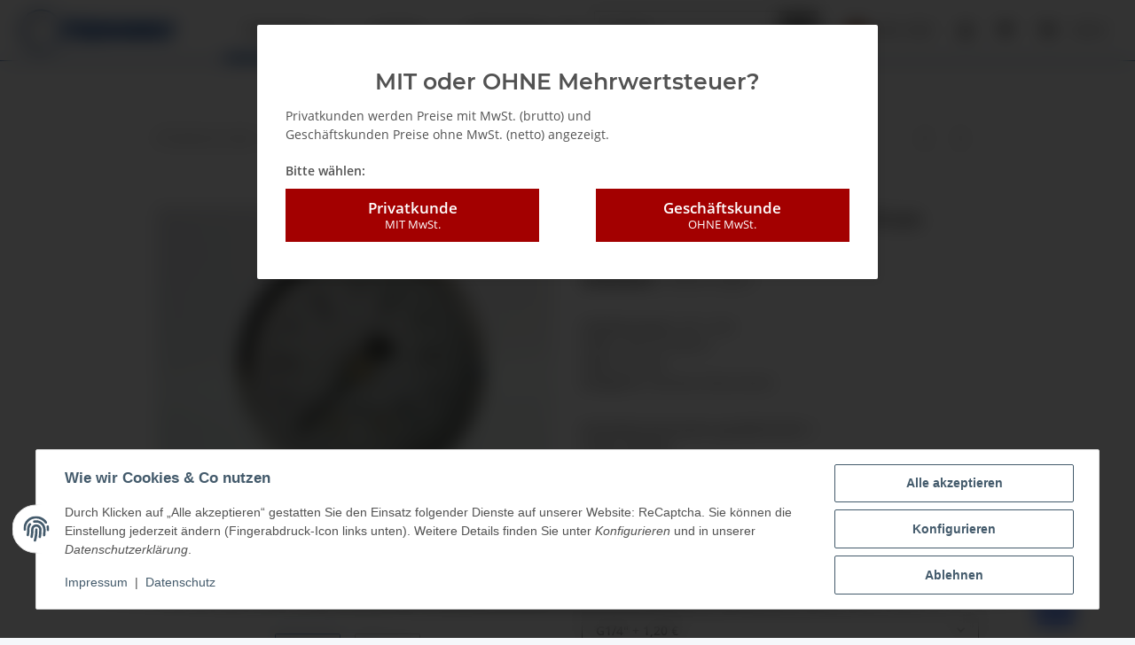

--- FILE ---
content_type: text/html; charset=utf-8
request_url: https://messbo.de/Manometer-O40mm-Anschluss-unten-G1-4-0-16-bar_1
body_size: 46165
content:
<!DOCTYPE html>
<html lang="de" itemscope itemtype="https://schema.org/ItemPage">
    
    <head>
        
            <meta http-equiv="content-type" content="text/html; charset=utf-8">
            <meta name="description" itemprop="description" content='Rohrfedermanometer gemäß EN 837-1 Größe: Ø40mm Genauigkeitsklasse: 1,6% Messsystem: CU-Legierung Anschluss: Messing G1/8" unten Gehäuse: Stahl, schwarz lack'>
                        <meta name="viewport" content="width=device-width, initial-scale=1.0">
            <meta http-equiv="X-UA-Compatible" content="IE=edge">
                        <meta name="robots" content="index, follow">

            <meta itemprop="url" content="https://messbo.de/Manometer-O40mm-Anschluss-unten-G1-4-0-16-bar_1">
            <meta property="og:type" content="website">
            <meta property="og:site_name" content="Manometer Ø40mm Anschluss unten, 14,77 €">
            <meta property="og:title" content="Manometer Ø40mm Anschluss unten, 14,77 €">
            <meta property="og:description" content='Rohrfedermanometer gemäß EN 837-1 Größe: Ø40mm Genauigkeitsklasse: 1,6% Messsystem: CU-Legierung Anschluss: Messing G1/8" unten Gehäuse: Stahl, schwarz lack'>
            <meta property="og:url" content="https://messbo.de/Manometer-O40mm-Anschluss-unten-G1-4-0-16-bar_1">

                                    
                            <meta itemprop="image" content="https://messbo.de/media/image/product/1469/lg/manometer-o40mm-anschluss-unten-g1-4-0-16-bar_1.jpg">
                <meta property="og:image" content="https://messbo.de/media/image/product/1469/lg/manometer-o40mm-anschluss-unten-g1-4-0-16-bar_1.jpg">
                <meta property="og:image:width" content="800">
                <meta property="og:image:height" content="800">
                    

        <title itemprop="name">Manometer Ø40mm Anschluss unten, 14,77 €</title>

                    <link rel="canonical" href="https://messbo.de/Manometer-O40mm-Anschluss-unten-G1-4-0-16-bar_1">
        
        

        
            <link rel="icon" href="https://messbo.de/favicon.ico" sizes="48x48">
            <link rel="icon" href="https://messbo.de/favicon.svg" sizes="any" type="image/svg+xml">
            <link rel="apple-touch-icon" href="https://messbo.de/apple-touch-icon.png">
            <link rel="manifest" href="https://messbo.de/site.webmanifest">
            <meta name="msapplication-TileColor" content="rgb(10, 68, 147)">
            <meta name="msapplication-TileImage" content="https://messbo.de/mstile-144x144.png">
        
        
            <meta name="theme-color" content="rgb(10, 68, 147)">
        

        
                                                    
                <style id="criticalCSS">
                    
                        :root{--blue: #007bff;--indigo: #6610f2;--purple: #6f42c1;--pink: #e83e8c;--red: #dc3545;--orange: #fd7e14;--yellow: #ffc107;--green: #28a745;--teal: #20c997;--cyan: #17a2b8;--white: rgb(255, 255, 255);--gray: #707070;--gray-dark: #343a40;--primary: rgb(10, 68, 147);--secondary: rgb(154, 155, 154);--success: #1C871E;--info: #525252;--warning: #a56823;--danger: #b90000;--light: #f5f7fa;--dark: #525252;--gray: #707070;--gray-light: #f5f7fa;--gray-medium: #ebebeb;--gray-dark: #9b9b9b;--gray-darker: #525252;--breakpoint-xs: 0;--breakpoint-sm: 576px;--breakpoint-md: 768px;--breakpoint-lg: 992px;--breakpoint-xl: 1300px;--font-family-sans-serif: "Open Sans", sans-serif;--font-family-monospace: SFMono-Regular, Menlo, Monaco, Consolas, "Liberation Mono", "Courier New", monospace}*,*::before,*::after{box-sizing:border-box}html{font-family:sans-serif;line-height:1.15;-webkit-text-size-adjust:100%;-webkit-tap-highlight-color:rgba(28,28,28,0)}article,aside,figcaption,figure,footer,header,hgroup,main,nav,section{display:block}body{margin:0;font-family:"Open Sans",sans-serif;font-size:0.875rem;font-weight:400;line-height:1.5;color:#525252;text-align:left;background-color:#f5f7fa}[tabindex="-1"]:focus:not(:focus-visible){outline:0 !important}hr{box-sizing:content-box;height:0;overflow:visible}h1,h2,h3,h4,h5,h6{margin-top:0;margin-bottom:1rem}p{margin-top:0;margin-bottom:1rem}abbr[title],abbr[data-original-title]{text-decoration:underline;text-decoration:underline dotted;cursor:help;border-bottom:0;text-decoration-skip-ink:none}address{margin-bottom:1rem;font-style:normal;line-height:inherit}ol,ul,dl{margin-top:0;margin-bottom:1rem}ol ol,ul ul,ol ul,ul ol{margin-bottom:0}dt{font-weight:700}dd{margin-bottom:.5rem;margin-left:0}blockquote{margin:0 0 1rem}b,strong{font-weight:bolder}small{font-size:80%}sub,sup{position:relative;font-size:75%;line-height:0;vertical-align:baseline}sub{bottom:-0.25em}sup{top:-0.5em}a{color:#525252;text-decoration:underline;background-color:rgba(0,0,0,0)}a:hover{color:#0a4493;text-decoration:none}a:not([href]):not([class]){color:inherit;text-decoration:none}a:not([href]):not([class]):hover{color:inherit;text-decoration:none}pre,code,kbd,samp{font-family:SFMono-Regular,Menlo,Monaco,Consolas,"Liberation Mono","Courier New",monospace;font-size:1em}pre{margin-top:0;margin-bottom:1rem;overflow:auto;-ms-overflow-style:scrollbar}figure{margin:0 0 1rem}img{vertical-align:middle;border-style:none}svg{overflow:hidden;vertical-align:middle}table{border-collapse:collapse}caption{padding-top:.75rem;padding-bottom:.75rem;color:#707070;text-align:left;caption-side:bottom}th{text-align:inherit;text-align:-webkit-match-parent}label{display:inline-block;margin-bottom:.5rem}button{border-radius:0}button:focus:not(:focus-visible){outline:0}input,button,select,optgroup,textarea{margin:0;font-family:inherit;font-size:inherit;line-height:inherit}button,input{overflow:visible}button,select{text-transform:none}[role=button]{cursor:pointer}select{word-wrap:normal}button,[type=button],[type=reset],[type=submit]{-webkit-appearance:button}button:not(:disabled),[type=button]:not(:disabled),[type=reset]:not(:disabled),[type=submit]:not(:disabled){cursor:pointer}button::-moz-focus-inner,[type=button]::-moz-focus-inner,[type=reset]::-moz-focus-inner,[type=submit]::-moz-focus-inner{padding:0;border-style:none}input[type=radio],input[type=checkbox]{box-sizing:border-box;padding:0}textarea{overflow:auto;resize:vertical}fieldset{min-width:0;padding:0;margin:0;border:0}legend{display:block;width:100%;max-width:100%;padding:0;margin-bottom:.5rem;font-size:1.5rem;line-height:inherit;color:inherit;white-space:normal}progress{vertical-align:baseline}[type=number]::-webkit-inner-spin-button,[type=number]::-webkit-outer-spin-button{height:auto}[type=search]{outline-offset:-2px;-webkit-appearance:none}[type=search]::-webkit-search-decoration{-webkit-appearance:none}::-webkit-file-upload-button{font:inherit;-webkit-appearance:button}output{display:inline-block}summary{display:list-item;cursor:pointer}template{display:none}[hidden]{display:none !important}.img-fluid{max-width:100%;height:auto}.img-thumbnail{padding:.25rem;background-color:#f5f7fa;border:1px solid #dee2e6;border-radius:.125rem;box-shadow:0 1px 2px rgba(28,28,28,.075);max-width:100%;height:auto}.figure{display:inline-block}.figure-img{margin-bottom:.5rem;line-height:1}.figure-caption{font-size:90%;color:#707070}code{font-size:87.5%;color:#e83e8c;word-wrap:break-word}a>code{color:inherit}kbd{padding:.2rem .4rem;font-size:87.5%;color:#fff;background-color:#212529;border-radius:.125rem;box-shadow:inset 0 -0.1rem 0 rgba(28,28,28,.25)}kbd kbd{padding:0;font-size:100%;font-weight:700;box-shadow:none}pre{display:block;font-size:87.5%;color:#212529}pre code{font-size:inherit;color:inherit;word-break:normal}.pre-scrollable{max-height:340px;overflow-y:scroll}.container,.container-fluid,.container-xl,.container-lg,.container-md,.container-sm{width:100%;padding-right:1rem;padding-left:1rem;margin-right:auto;margin-left:auto}@media(min-width: 576px){.container-sm,.container{max-width:97vw}}@media(min-width: 768px){.container-md,.container-sm,.container{max-width:720px}}@media(min-width: 992px){.container-lg,.container-md,.container-sm,.container{max-width:960px}}@media(min-width: 1300px){.container-xl,.container-lg,.container-md,.container-sm,.container{max-width:1250px}}.row{display:flex;flex-wrap:wrap;margin-right:-1rem;margin-left:-1rem}.no-gutters{margin-right:0;margin-left:0}.no-gutters>.col,.no-gutters>[class*=col-]{padding-right:0;padding-left:0}.col-xl,.col-xl-auto,.col-xl-12,.col-xl-11,.col-xl-10,.col-xl-9,.col-xl-8,.col-xl-7,.col-xl-6,.col-xl-5,.col-xl-4,.col-xl-3,.col-xl-2,.col-xl-1,.col-lg,.col-lg-auto,.col-lg-12,.col-lg-11,.col-lg-10,.col-lg-9,.col-lg-8,.col-lg-7,.col-lg-6,.col-lg-5,.col-lg-4,.col-lg-3,.col-lg-2,.col-lg-1,.col-md,.col-md-auto,.col-md-12,.col-md-11,.col-md-10,.col-md-9,.col-md-8,.col-md-7,.col-md-6,.col-md-5,.col-md-4,.col-md-3,.col-md-2,.col-md-1,.col-sm,.col-sm-auto,.col-sm-12,.col-sm-11,.col-sm-10,.col-sm-9,.col-sm-8,.col-sm-7,.col-sm-6,.col-sm-5,.col-sm-4,.col-sm-3,.col-sm-2,.col-sm-1,.col,.col-auto,.col-12,.col-11,.col-10,.col-9,.col-8,.col-7,.col-6,.col-5,.col-4,.col-3,.col-2,.col-1{position:relative;width:100%;padding-right:1rem;padding-left:1rem}.col{flex-basis:0;flex-grow:1;max-width:100%}.row-cols-1>*{flex:0 0 100%;max-width:100%}.row-cols-2>*{flex:0 0 50%;max-width:50%}.row-cols-3>*{flex:0 0 33.3333333333%;max-width:33.3333333333%}.row-cols-4>*{flex:0 0 25%;max-width:25%}.row-cols-5>*{flex:0 0 20%;max-width:20%}.row-cols-6>*{flex:0 0 16.6666666667%;max-width:16.6666666667%}.col-auto{flex:0 0 auto;width:auto;max-width:100%}.col-1{flex:0 0 8.33333333%;max-width:8.33333333%}.col-2{flex:0 0 16.66666667%;max-width:16.66666667%}.col-3{flex:0 0 25%;max-width:25%}.col-4{flex:0 0 33.33333333%;max-width:33.33333333%}.col-5{flex:0 0 41.66666667%;max-width:41.66666667%}.col-6{flex:0 0 50%;max-width:50%}.col-7{flex:0 0 58.33333333%;max-width:58.33333333%}.col-8{flex:0 0 66.66666667%;max-width:66.66666667%}.col-9{flex:0 0 75%;max-width:75%}.col-10{flex:0 0 83.33333333%;max-width:83.33333333%}.col-11{flex:0 0 91.66666667%;max-width:91.66666667%}.col-12{flex:0 0 100%;max-width:100%}.order-first{order:-1}.order-last{order:13}.order-0{order:0}.order-1{order:1}.order-2{order:2}.order-3{order:3}.order-4{order:4}.order-5{order:5}.order-6{order:6}.order-7{order:7}.order-8{order:8}.order-9{order:9}.order-10{order:10}.order-11{order:11}.order-12{order:12}.offset-1{margin-left:8.33333333%}.offset-2{margin-left:16.66666667%}.offset-3{margin-left:25%}.offset-4{margin-left:33.33333333%}.offset-5{margin-left:41.66666667%}.offset-6{margin-left:50%}.offset-7{margin-left:58.33333333%}.offset-8{margin-left:66.66666667%}.offset-9{margin-left:75%}.offset-10{margin-left:83.33333333%}.offset-11{margin-left:91.66666667%}@media(min-width: 576px){.col-sm{flex-basis:0;flex-grow:1;max-width:100%}.row-cols-sm-1>*{flex:0 0 100%;max-width:100%}.row-cols-sm-2>*{flex:0 0 50%;max-width:50%}.row-cols-sm-3>*{flex:0 0 33.3333333333%;max-width:33.3333333333%}.row-cols-sm-4>*{flex:0 0 25%;max-width:25%}.row-cols-sm-5>*{flex:0 0 20%;max-width:20%}.row-cols-sm-6>*{flex:0 0 16.6666666667%;max-width:16.6666666667%}.col-sm-auto{flex:0 0 auto;width:auto;max-width:100%}.col-sm-1{flex:0 0 8.33333333%;max-width:8.33333333%}.col-sm-2{flex:0 0 16.66666667%;max-width:16.66666667%}.col-sm-3{flex:0 0 25%;max-width:25%}.col-sm-4{flex:0 0 33.33333333%;max-width:33.33333333%}.col-sm-5{flex:0 0 41.66666667%;max-width:41.66666667%}.col-sm-6{flex:0 0 50%;max-width:50%}.col-sm-7{flex:0 0 58.33333333%;max-width:58.33333333%}.col-sm-8{flex:0 0 66.66666667%;max-width:66.66666667%}.col-sm-9{flex:0 0 75%;max-width:75%}.col-sm-10{flex:0 0 83.33333333%;max-width:83.33333333%}.col-sm-11{flex:0 0 91.66666667%;max-width:91.66666667%}.col-sm-12{flex:0 0 100%;max-width:100%}.order-sm-first{order:-1}.order-sm-last{order:13}.order-sm-0{order:0}.order-sm-1{order:1}.order-sm-2{order:2}.order-sm-3{order:3}.order-sm-4{order:4}.order-sm-5{order:5}.order-sm-6{order:6}.order-sm-7{order:7}.order-sm-8{order:8}.order-sm-9{order:9}.order-sm-10{order:10}.order-sm-11{order:11}.order-sm-12{order:12}.offset-sm-0{margin-left:0}.offset-sm-1{margin-left:8.33333333%}.offset-sm-2{margin-left:16.66666667%}.offset-sm-3{margin-left:25%}.offset-sm-4{margin-left:33.33333333%}.offset-sm-5{margin-left:41.66666667%}.offset-sm-6{margin-left:50%}.offset-sm-7{margin-left:58.33333333%}.offset-sm-8{margin-left:66.66666667%}.offset-sm-9{margin-left:75%}.offset-sm-10{margin-left:83.33333333%}.offset-sm-11{margin-left:91.66666667%}}@media(min-width: 768px){.col-md{flex-basis:0;flex-grow:1;max-width:100%}.row-cols-md-1>*{flex:0 0 100%;max-width:100%}.row-cols-md-2>*{flex:0 0 50%;max-width:50%}.row-cols-md-3>*{flex:0 0 33.3333333333%;max-width:33.3333333333%}.row-cols-md-4>*{flex:0 0 25%;max-width:25%}.row-cols-md-5>*{flex:0 0 20%;max-width:20%}.row-cols-md-6>*{flex:0 0 16.6666666667%;max-width:16.6666666667%}.col-md-auto{flex:0 0 auto;width:auto;max-width:100%}.col-md-1{flex:0 0 8.33333333%;max-width:8.33333333%}.col-md-2{flex:0 0 16.66666667%;max-width:16.66666667%}.col-md-3{flex:0 0 25%;max-width:25%}.col-md-4{flex:0 0 33.33333333%;max-width:33.33333333%}.col-md-5{flex:0 0 41.66666667%;max-width:41.66666667%}.col-md-6{flex:0 0 50%;max-width:50%}.col-md-7{flex:0 0 58.33333333%;max-width:58.33333333%}.col-md-8{flex:0 0 66.66666667%;max-width:66.66666667%}.col-md-9{flex:0 0 75%;max-width:75%}.col-md-10{flex:0 0 83.33333333%;max-width:83.33333333%}.col-md-11{flex:0 0 91.66666667%;max-width:91.66666667%}.col-md-12{flex:0 0 100%;max-width:100%}.order-md-first{order:-1}.order-md-last{order:13}.order-md-0{order:0}.order-md-1{order:1}.order-md-2{order:2}.order-md-3{order:3}.order-md-4{order:4}.order-md-5{order:5}.order-md-6{order:6}.order-md-7{order:7}.order-md-8{order:8}.order-md-9{order:9}.order-md-10{order:10}.order-md-11{order:11}.order-md-12{order:12}.offset-md-0{margin-left:0}.offset-md-1{margin-left:8.33333333%}.offset-md-2{margin-left:16.66666667%}.offset-md-3{margin-left:25%}.offset-md-4{margin-left:33.33333333%}.offset-md-5{margin-left:41.66666667%}.offset-md-6{margin-left:50%}.offset-md-7{margin-left:58.33333333%}.offset-md-8{margin-left:66.66666667%}.offset-md-9{margin-left:75%}.offset-md-10{margin-left:83.33333333%}.offset-md-11{margin-left:91.66666667%}}@media(min-width: 992px){.col-lg{flex-basis:0;flex-grow:1;max-width:100%}.row-cols-lg-1>*{flex:0 0 100%;max-width:100%}.row-cols-lg-2>*{flex:0 0 50%;max-width:50%}.row-cols-lg-3>*{flex:0 0 33.3333333333%;max-width:33.3333333333%}.row-cols-lg-4>*{flex:0 0 25%;max-width:25%}.row-cols-lg-5>*{flex:0 0 20%;max-width:20%}.row-cols-lg-6>*{flex:0 0 16.6666666667%;max-width:16.6666666667%}.col-lg-auto{flex:0 0 auto;width:auto;max-width:100%}.col-lg-1{flex:0 0 8.33333333%;max-width:8.33333333%}.col-lg-2{flex:0 0 16.66666667%;max-width:16.66666667%}.col-lg-3{flex:0 0 25%;max-width:25%}.col-lg-4{flex:0 0 33.33333333%;max-width:33.33333333%}.col-lg-5{flex:0 0 41.66666667%;max-width:41.66666667%}.col-lg-6{flex:0 0 50%;max-width:50%}.col-lg-7{flex:0 0 58.33333333%;max-width:58.33333333%}.col-lg-8{flex:0 0 66.66666667%;max-width:66.66666667%}.col-lg-9{flex:0 0 75%;max-width:75%}.col-lg-10{flex:0 0 83.33333333%;max-width:83.33333333%}.col-lg-11{flex:0 0 91.66666667%;max-width:91.66666667%}.col-lg-12{flex:0 0 100%;max-width:100%}.order-lg-first{order:-1}.order-lg-last{order:13}.order-lg-0{order:0}.order-lg-1{order:1}.order-lg-2{order:2}.order-lg-3{order:3}.order-lg-4{order:4}.order-lg-5{order:5}.order-lg-6{order:6}.order-lg-7{order:7}.order-lg-8{order:8}.order-lg-9{order:9}.order-lg-10{order:10}.order-lg-11{order:11}.order-lg-12{order:12}.offset-lg-0{margin-left:0}.offset-lg-1{margin-left:8.33333333%}.offset-lg-2{margin-left:16.66666667%}.offset-lg-3{margin-left:25%}.offset-lg-4{margin-left:33.33333333%}.offset-lg-5{margin-left:41.66666667%}.offset-lg-6{margin-left:50%}.offset-lg-7{margin-left:58.33333333%}.offset-lg-8{margin-left:66.66666667%}.offset-lg-9{margin-left:75%}.offset-lg-10{margin-left:83.33333333%}.offset-lg-11{margin-left:91.66666667%}}@media(min-width: 1300px){.col-xl{flex-basis:0;flex-grow:1;max-width:100%}.row-cols-xl-1>*{flex:0 0 100%;max-width:100%}.row-cols-xl-2>*{flex:0 0 50%;max-width:50%}.row-cols-xl-3>*{flex:0 0 33.3333333333%;max-width:33.3333333333%}.row-cols-xl-4>*{flex:0 0 25%;max-width:25%}.row-cols-xl-5>*{flex:0 0 20%;max-width:20%}.row-cols-xl-6>*{flex:0 0 16.6666666667%;max-width:16.6666666667%}.col-xl-auto{flex:0 0 auto;width:auto;max-width:100%}.col-xl-1{flex:0 0 8.33333333%;max-width:8.33333333%}.col-xl-2{flex:0 0 16.66666667%;max-width:16.66666667%}.col-xl-3{flex:0 0 25%;max-width:25%}.col-xl-4{flex:0 0 33.33333333%;max-width:33.33333333%}.col-xl-5{flex:0 0 41.66666667%;max-width:41.66666667%}.col-xl-6{flex:0 0 50%;max-width:50%}.col-xl-7{flex:0 0 58.33333333%;max-width:58.33333333%}.col-xl-8{flex:0 0 66.66666667%;max-width:66.66666667%}.col-xl-9{flex:0 0 75%;max-width:75%}.col-xl-10{flex:0 0 83.33333333%;max-width:83.33333333%}.col-xl-11{flex:0 0 91.66666667%;max-width:91.66666667%}.col-xl-12{flex:0 0 100%;max-width:100%}.order-xl-first{order:-1}.order-xl-last{order:13}.order-xl-0{order:0}.order-xl-1{order:1}.order-xl-2{order:2}.order-xl-3{order:3}.order-xl-4{order:4}.order-xl-5{order:5}.order-xl-6{order:6}.order-xl-7{order:7}.order-xl-8{order:8}.order-xl-9{order:9}.order-xl-10{order:10}.order-xl-11{order:11}.order-xl-12{order:12}.offset-xl-0{margin-left:0}.offset-xl-1{margin-left:8.33333333%}.offset-xl-2{margin-left:16.66666667%}.offset-xl-3{margin-left:25%}.offset-xl-4{margin-left:33.33333333%}.offset-xl-5{margin-left:41.66666667%}.offset-xl-6{margin-left:50%}.offset-xl-7{margin-left:58.33333333%}.offset-xl-8{margin-left:66.66666667%}.offset-xl-9{margin-left:75%}.offset-xl-10{margin-left:83.33333333%}.offset-xl-11{margin-left:91.66666667%}}.nav{display:flex;flex-wrap:wrap;padding-left:0;margin-bottom:0;list-style:none}.nav-link{display:block;padding:.5rem 1rem;text-decoration:none}.nav-link:hover,.nav-link:focus{text-decoration:none}.nav-link.disabled{color:#707070;pointer-events:none;cursor:default}.nav-tabs{border-bottom:1px solid #dee2e6}.nav-tabs .nav-link{margin-bottom:-1px;background-color:rgba(0,0,0,0);border:1px solid rgba(0,0,0,0);border-top-left-radius:0;border-top-right-radius:0}.nav-tabs .nav-link:hover,.nav-tabs .nav-link:focus{isolation:isolate;border-color:rgba(0,0,0,0)}.nav-tabs .nav-link.disabled{color:#707070;background-color:rgba(0,0,0,0);border-color:rgba(0,0,0,0)}.nav-tabs .nav-link.active,.nav-tabs .nav-item.show .nav-link{color:#525252;background-color:rgba(0,0,0,0);border-color:#0a4493}.nav-tabs .dropdown-menu{margin-top:-1px;border-top-left-radius:0;border-top-right-radius:0}.nav-pills .nav-link{background:none;border:0;border-radius:.125rem}.nav-pills .nav-link.active,.nav-pills .show>.nav-link{color:#fff;background-color:#0a4493}.nav-fill>.nav-link,.nav-fill .nav-item{flex:1 1 auto;text-align:center}.nav-justified>.nav-link,.nav-justified .nav-item{flex-basis:0;flex-grow:1;text-align:center}.tab-content>.tab-pane{display:none}.tab-content>.active{display:block}.navbar{position:relative;display:flex;flex-wrap:wrap;align-items:center;justify-content:space-between;padding:.4rem 1rem}.navbar .container,.navbar .container-fluid,.navbar .container-sm,.navbar .container-md,.navbar .container-lg,.navbar .container-xl{display:flex;flex-wrap:wrap;align-items:center;justify-content:space-between}.navbar-brand{display:inline-block;padding-top:.40625rem;padding-bottom:.40625rem;margin-right:1rem;font-size:1rem;line-height:inherit;white-space:nowrap}.navbar-brand:hover,.navbar-brand:focus{text-decoration:none}.navbar-nav{display:flex;flex-direction:column;padding-left:0;margin-bottom:0;list-style:none}.navbar-nav .nav-link{padding-right:0;padding-left:0}.navbar-nav .dropdown-menu{position:static;float:none}.navbar-text{display:inline-block;padding-top:.5rem;padding-bottom:.5rem}.navbar-collapse{flex-basis:100%;flex-grow:1;align-items:center}.navbar-toggler{padding:.25rem .75rem;font-size:1rem;line-height:1;background-color:rgba(0,0,0,0);border:1px solid rgba(0,0,0,0);border-radius:.125rem}.navbar-toggler:hover,.navbar-toggler:focus{text-decoration:none}.navbar-toggler-icon{display:inline-block;width:1.5em;height:1.5em;vertical-align:middle;content:"";background:50%/100% 100% no-repeat}.navbar-nav-scroll{max-height:75vh;overflow-y:auto}@media(max-width: 575.98px){.navbar-expand-sm>.container,.navbar-expand-sm>.container-fluid,.navbar-expand-sm>.container-sm,.navbar-expand-sm>.container-md,.navbar-expand-sm>.container-lg,.navbar-expand-sm>.container-xl{padding-right:0;padding-left:0}}@media(min-width: 576px){.navbar-expand-sm{flex-flow:row nowrap;justify-content:flex-start}.navbar-expand-sm .navbar-nav{flex-direction:row}.navbar-expand-sm .navbar-nav .dropdown-menu{position:absolute}.navbar-expand-sm .navbar-nav .nav-link{padding-right:1.5rem;padding-left:1.5rem}.navbar-expand-sm>.container,.navbar-expand-sm>.container-fluid,.navbar-expand-sm>.container-sm,.navbar-expand-sm>.container-md,.navbar-expand-sm>.container-lg,.navbar-expand-sm>.container-xl{flex-wrap:nowrap}.navbar-expand-sm .navbar-nav-scroll{overflow:visible}.navbar-expand-sm .navbar-collapse{display:flex !important;flex-basis:auto}.navbar-expand-sm .navbar-toggler{display:none}}@media(max-width: 767.98px){.navbar-expand-md>.container,.navbar-expand-md>.container-fluid,.navbar-expand-md>.container-sm,.navbar-expand-md>.container-md,.navbar-expand-md>.container-lg,.navbar-expand-md>.container-xl{padding-right:0;padding-left:0}}@media(min-width: 768px){.navbar-expand-md{flex-flow:row nowrap;justify-content:flex-start}.navbar-expand-md .navbar-nav{flex-direction:row}.navbar-expand-md .navbar-nav .dropdown-menu{position:absolute}.navbar-expand-md .navbar-nav .nav-link{padding-right:1.5rem;padding-left:1.5rem}.navbar-expand-md>.container,.navbar-expand-md>.container-fluid,.navbar-expand-md>.container-sm,.navbar-expand-md>.container-md,.navbar-expand-md>.container-lg,.navbar-expand-md>.container-xl{flex-wrap:nowrap}.navbar-expand-md .navbar-nav-scroll{overflow:visible}.navbar-expand-md .navbar-collapse{display:flex !important;flex-basis:auto}.navbar-expand-md .navbar-toggler{display:none}}@media(max-width: 991.98px){.navbar-expand-lg>.container,.navbar-expand-lg>.container-fluid,.navbar-expand-lg>.container-sm,.navbar-expand-lg>.container-md,.navbar-expand-lg>.container-lg,.navbar-expand-lg>.container-xl{padding-right:0;padding-left:0}}@media(min-width: 992px){.navbar-expand-lg{flex-flow:row nowrap;justify-content:flex-start}.navbar-expand-lg .navbar-nav{flex-direction:row}.navbar-expand-lg .navbar-nav .dropdown-menu{position:absolute}.navbar-expand-lg .navbar-nav .nav-link{padding-right:1.5rem;padding-left:1.5rem}.navbar-expand-lg>.container,.navbar-expand-lg>.container-fluid,.navbar-expand-lg>.container-sm,.navbar-expand-lg>.container-md,.navbar-expand-lg>.container-lg,.navbar-expand-lg>.container-xl{flex-wrap:nowrap}.navbar-expand-lg .navbar-nav-scroll{overflow:visible}.navbar-expand-lg .navbar-collapse{display:flex !important;flex-basis:auto}.navbar-expand-lg .navbar-toggler{display:none}}@media(max-width: 1299.98px){.navbar-expand-xl>.container,.navbar-expand-xl>.container-fluid,.navbar-expand-xl>.container-sm,.navbar-expand-xl>.container-md,.navbar-expand-xl>.container-lg,.navbar-expand-xl>.container-xl{padding-right:0;padding-left:0}}@media(min-width: 1300px){.navbar-expand-xl{flex-flow:row nowrap;justify-content:flex-start}.navbar-expand-xl .navbar-nav{flex-direction:row}.navbar-expand-xl .navbar-nav .dropdown-menu{position:absolute}.navbar-expand-xl .navbar-nav .nav-link{padding-right:1.5rem;padding-left:1.5rem}.navbar-expand-xl>.container,.navbar-expand-xl>.container-fluid,.navbar-expand-xl>.container-sm,.navbar-expand-xl>.container-md,.navbar-expand-xl>.container-lg,.navbar-expand-xl>.container-xl{flex-wrap:nowrap}.navbar-expand-xl .navbar-nav-scroll{overflow:visible}.navbar-expand-xl .navbar-collapse{display:flex !important;flex-basis:auto}.navbar-expand-xl .navbar-toggler{display:none}}.navbar-expand{flex-flow:row nowrap;justify-content:flex-start}.navbar-expand>.container,.navbar-expand>.container-fluid,.navbar-expand>.container-sm,.navbar-expand>.container-md,.navbar-expand>.container-lg,.navbar-expand>.container-xl{padding-right:0;padding-left:0}.navbar-expand .navbar-nav{flex-direction:row}.navbar-expand .navbar-nav .dropdown-menu{position:absolute}.navbar-expand .navbar-nav .nav-link{padding-right:1.5rem;padding-left:1.5rem}.navbar-expand>.container,.navbar-expand>.container-fluid,.navbar-expand>.container-sm,.navbar-expand>.container-md,.navbar-expand>.container-lg,.navbar-expand>.container-xl{flex-wrap:nowrap}.navbar-expand .navbar-nav-scroll{overflow:visible}.navbar-expand .navbar-collapse{display:flex !important;flex-basis:auto}.navbar-expand .navbar-toggler{display:none}.navbar-light .navbar-brand{color:rgba(28,28,28,.9)}.navbar-light .navbar-brand:hover,.navbar-light .navbar-brand:focus{color:rgba(28,28,28,.9)}.navbar-light .navbar-nav .nav-link{color:#525252}.navbar-light .navbar-nav .nav-link:hover,.navbar-light .navbar-nav .nav-link:focus{color:#0a4493}.navbar-light .navbar-nav .nav-link.disabled{color:rgba(28,28,28,.3)}.navbar-light .navbar-nav .show>.nav-link,.navbar-light .navbar-nav .active>.nav-link,.navbar-light .navbar-nav .nav-link.show,.navbar-light .navbar-nav .nav-link.active{color:rgba(28,28,28,.9)}.navbar-light .navbar-toggler{color:#525252;border-color:rgba(28,28,28,.1)}.navbar-light .navbar-toggler-icon{background-image:url("data:image/svg+xml,%3csvg xmlns='http://www.w3.org/2000/svg' width='30' height='30' viewBox='0 0 30 30'%3e%3cpath stroke='%23525252' stroke-linecap='round' stroke-miterlimit='10' stroke-width='2' d='M4 7h22M4 15h22M4 23h22'/%3e%3c/svg%3e")}.navbar-light .navbar-text{color:#525252}.navbar-light .navbar-text a{color:rgba(28,28,28,.9)}.navbar-light .navbar-text a:hover,.navbar-light .navbar-text a:focus{color:rgba(28,28,28,.9)}.navbar-dark .navbar-brand{color:#fff}.navbar-dark .navbar-brand:hover,.navbar-dark .navbar-brand:focus{color:#fff}.navbar-dark .navbar-nav .nav-link{color:rgba(255,255,255,.5)}.navbar-dark .navbar-nav .nav-link:hover,.navbar-dark .navbar-nav .nav-link:focus{color:rgba(255,255,255,.75)}.navbar-dark .navbar-nav .nav-link.disabled{color:rgba(255,255,255,.25)}.navbar-dark .navbar-nav .show>.nav-link,.navbar-dark .navbar-nav .active>.nav-link,.navbar-dark .navbar-nav .nav-link.show,.navbar-dark .navbar-nav .nav-link.active{color:#fff}.navbar-dark .navbar-toggler{color:rgba(255,255,255,.5);border-color:rgba(255,255,255,.1)}.navbar-dark .navbar-toggler-icon{background-image:url("data:image/svg+xml,%3csvg xmlns='http://www.w3.org/2000/svg' width='30' height='30' viewBox='0 0 30 30'%3e%3cpath stroke='rgba%28255, 255, 255, 0.5%29' stroke-linecap='round' stroke-miterlimit='10' stroke-width='2' d='M4 7h22M4 15h22M4 23h22'/%3e%3c/svg%3e")}.navbar-dark .navbar-text{color:rgba(255,255,255,.5)}.navbar-dark .navbar-text a{color:#fff}.navbar-dark .navbar-text a:hover,.navbar-dark .navbar-text a:focus{color:#fff}.pagination-sm .page-item.active .page-link::after,.pagination-sm .page-item.active .page-text::after{left:.375rem;right:.375rem}.pagination-lg .page-item.active .page-link::after,.pagination-lg .page-item.active .page-text::after{left:1.125rem;right:1.125rem}.page-item{position:relative}.page-item.active{font-weight:700}.page-item.active .page-link::after,.page-item.active .page-text::after{content:"";position:absolute;left:.5625rem;bottom:0;right:.5625rem;border-bottom:4px solid #0a4493}@media(min-width: 768px){.dropdown-item.page-item{background-color:rgba(0,0,0,0)}}.page-link,.page-text{text-decoration:none}.pagination{margin-bottom:0;justify-content:space-between;align-items:center}@media(min-width: 768px){.pagination{justify-content:normal}.pagination .dropdown>.btn{display:none}.pagination .dropdown-menu{position:static !important;transform:none !important;display:flex;margin:0;padding:0;border:0;min-width:auto}.pagination .dropdown-item{width:auto;display:inline-block;padding:0}.pagination .dropdown-item.active{background-color:rgba(0,0,0,0);color:#525252}.pagination .dropdown-item:hover{background-color:rgba(0,0,0,0)}.pagination .pagination-site{display:none}}@media(max-width: 767.98px){.pagination .dropdown-item{padding:0}.pagination .dropdown-item.active .page-link,.pagination .dropdown-item.active .page-text,.pagination .dropdown-item:active .page-link,.pagination .dropdown-item:active .page-text{color:#525252}}.productlist-page-nav{align-items:center}.productlist-page-nav .pagination{margin:0}.productlist-page-nav .displayoptions{margin-bottom:1rem}@media(min-width: 768px){.productlist-page-nav .displayoptions{margin-bottom:0}}.productlist-page-nav .displayoptions .btn-group+.btn-group+.btn-group{margin-left:.5rem}.productlist-page-nav .result-option-wrapper{margin-right:.5rem}.productlist-page-nav .productlist-item-info{margin-bottom:.5rem;margin-left:auto;margin-right:auto;display:flex}@media(min-width: 768px){.productlist-page-nav .productlist-item-info{margin-right:0;margin-bottom:0}.productlist-page-nav .productlist-item-info.productlist-item-border{border-right:1px solid #ebebeb;padding-right:1rem}}.productlist-page-nav.productlist-page-nav-header-m{margin-top:3rem}@media(min-width: 768px){.productlist-page-nav.productlist-page-nav-header-m{margin-top:2rem}.productlist-page-nav.productlist-page-nav-header-m>.col{margin-top:1rem}}.productlist-page-nav-bottom{margin-bottom:2rem}.pagination-wrapper{margin-bottom:1rem;align-items:center;border-top:1px solid #f5f7fa;border-bottom:1px solid #f5f7fa;padding-top:.5rem;padding-bottom:.5rem}.pagination-wrapper .pagination-entries{font-weight:700;margin-bottom:1rem}@media(min-width: 768px){.pagination-wrapper .pagination-entries{margin-bottom:0}}.pagination-wrapper .pagination-selects{margin-left:auto;margin-top:1rem}@media(min-width: 768px){.pagination-wrapper .pagination-selects{margin-left:0;margin-top:0}}.pagination-wrapper .pagination-selects .pagination-selects-entries{margin-bottom:1rem}@media(min-width: 768px){.pagination-wrapper .pagination-selects .pagination-selects-entries{margin-right:1rem;margin-bottom:0}}.pagination-no-wrapper{border:0;padding-top:0;padding-bottom:0}.topbar-wrapper{position:relative;z-index:1021;flex-direction:row-reverse}.sticky-header header{position:sticky;top:0}#jtl-nav-wrapper .form-control::placeholder,#jtl-nav-wrapper .form-control:focus::placeholder{color:#1c1c1c}#jtl-nav-wrapper .label-slide .form-group:not(.exclude-from-label-slide):not(.checkbox) label{background:#fff;color:#1c1c1c}header{box-shadow:0 1rem .5625rem -0.75rem rgba(28,28,28,.06);position:relative;z-index:1020}header .dropdown-menu{background-color:#fff;color:#1c1c1c}header .navbar-toggler{color:#1c1c1c}header .navbar-brand img{max-width:50vw;object-fit:contain}header .nav-right .dropdown-menu{margin-top:-0.03125rem;box-shadow:inset 0 1rem .5625rem -0.75rem rgba(28,28,28,.06)}@media(min-width: 992px){header #mainNavigation{margin-right:1rem}}@media(max-width: 991.98px){header .navbar-brand img{max-width:30vw}header .dropup,header .dropright,header .dropdown,header .dropleft,header .col,header [class*=col-]{position:static}header .navbar-collapse{position:fixed;top:0;left:0;display:block;height:100vh !important;-webkit-overflow-scrolling:touch;max-width:16.875rem;transition:all .2s ease-in-out;z-index:1050;width:100%;background:#fff}header .navbar-collapse:not(.show){transform:translateX(-100%)}header .navbar-nav{transition:all .2s ease-in-out}header .navbar-nav .nav-item,header .navbar-nav .nav-link{margin-left:0;margin-right:0;padding-left:1rem;padding-right:1rem;padding-top:1rem;padding-bottom:1rem}header .navbar-nav .nav-link{margin-top:-1rem;margin-bottom:-1rem;margin-left:-1rem;margin-right:-1rem;display:flex;align-items:center;justify-content:space-between}header .navbar-nav .nav-link::after{content:'\f054' !important;font-family:"Font Awesome 5 Free" !important;font-weight:900;margin-left:.5rem;margin-top:0;font-size:.75em}header .navbar-nav .nav-item.dropdown>.nav-link>.product-count{display:none}header .navbar-nav .nav-item:not(.dropdown) .nav-link::after{display:none}header .navbar-nav .dropdown-menu{position:absolute;left:100%;top:0;box-shadow:none;width:100%;padding:0;margin:0}header .navbar-nav .dropdown-menu:not(.show){display:none}header .navbar-nav .dropdown-body{margin:0}header .navbar-nav .nav{flex-direction:column}header .nav-mobile-header{padding-left:1rem;padding-right:1rem}header .nav-mobile-header>.row{height:3.125rem}header .nav-mobile-header .nav-mobile-header-hr{margin-top:0;margin-bottom:0}header .nav-mobile-body{height:calc(100vh - 3.125rem);height:calc(var(--vh, 1vh)*100 - 3.125rem);overflow-y:auto;position:relative}header .nav-scrollbar-inner{overflow:visible}header .nav-right{font-size:1rem}header .nav-right .dropdown-menu{width:100%}}@media(min-width: 992px){header .navbar-collapse{height:4.3125rem}header .navbar-nav>.nav-item>.nav-link{position:relative;padding:1.5rem}header .navbar-nav>.nav-item>.nav-link::before{content:"";position:absolute;bottom:0;left:50%;transform:translateX(-50%);border-width:0 0 6px;border-color:#0a4493;border-style:solid;transition:width .4s;width:0}header .navbar-nav>.nav-item.active>.nav-link::before,header .navbar-nav>.nav-item:hover>.nav-link::before,header .navbar-nav>.nav-item.hover>.nav-link::before{width:100%}header .navbar-nav>.nav-item>.dropdown-menu{max-height:calc(100vh - 12.5rem);overflow:auto;margin-top:-0.03125rem;box-shadow:inset 0 1rem .5625rem -0.75rem rgba(28,28,28,.06)}header .navbar-nav>.nav-item.dropdown-full{position:static}header .navbar-nav>.nav-item.dropdown-full .dropdown-menu{width:100%}header .navbar-nav>.nav-item .product-count{display:none}header .navbar-nav>.nav-item .nav{flex-wrap:wrap}header .navbar-nav .nav .nav-link{padding:0}header .navbar-nav .nav .nav-link::after{display:none}header .navbar-nav .dropdown .nav-item{width:100%}header .nav-mobile-body{align-self:flex-start;width:100%}header .nav-scrollbar-inner{width:100%}header .nav-right .nav-link{padding-top:1.5rem;padding-bottom:1.5rem}header .submenu-headline::after{display:none}header .submenu-headline-toplevel{font-family:Montserrat,sans-serif;font-size:1rem;border-bottom:1px solid #ebebeb;margin-bottom:1rem}header .subcategory-wrapper .categories-recursive-dropdown{display:block;position:static !important;box-shadow:none}header .subcategory-wrapper .categories-recursive-dropdown>.nav{flex-direction:column}header .subcategory-wrapper .categories-recursive-dropdown .categories-recursive-dropdown{margin-left:.25rem}}header .submenu-headline-image{margin-bottom:1rem;display:none}@media(min-width: 992px){header .submenu-headline-image{display:block}}header #burger-menu{margin-right:1rem}header .table,header .dropdown-item,header .btn-outline-primary{color:#1c1c1c}header .dropdown-item{background-color:rgba(0,0,0,0)}header .dropdown-item:hover{background-color:#fff}header .btn-outline-primary:hover{color:#f5f7fa}@media(min-width: 992px){.nav-item-lg-m{margin-top:1.5rem;margin-bottom:1.5rem}}.fixed-search{background-color:#fff;box-shadow:0 .25rem .5rem rgba(28,28,28,.2);padding-top:.5rem;padding-bottom:.5rem}.fixed-search .form-control{background-color:#fff;color:#1c1c1c}.fixed-search .form-control::placeholder{color:#1c1c1c}.main-search .twitter-typeahead{display:flex;flex-grow:1}.form-clear{align-items:center;bottom:8px;color:#1c1c1c;cursor:pointer;display:flex;height:24px;justify-content:center;position:absolute;right:52px;width:24px;z-index:10}.account-icon-dropdown .account-icon-dropdown-pass{margin-bottom:2rem}.account-icon-dropdown .dropdown-footer{background-color:#fff}.account-icon-dropdown .dropdown-footer a{text-decoration:underline}.account-icon-dropdown .account-icon-dropdown-logout{padding-bottom:.5rem}.cart-dropdown-shipping-notice{color:#3c3c3c}.is-checkout header,.is-checkout .navbar{height:2.8rem}@media(min-width: 992px){.is-checkout header,.is-checkout .navbar{height:4.2625rem}}.is-checkout .search-form-wrapper-fixed,.is-checkout .fixed-search{display:none}@media(max-width: 991.98px){.nav-icons{height:2.8rem}}.search-form-wrapper-fixed{padding-top:.5rem;padding-bottom:.5rem}.full-width-mega .main-search-wrapper .twitter-typeahead{flex:1}@media(min-width: 992px){.full-width-mega .main-search-wrapper{display:block}}@media(max-width: 991.98px){.full-width-mega.sticky-top .main-search-wrapper{padding-right:0;padding-left:0;flex:0 0 auto;width:auto;max-width:100%}.full-width-mega.sticky-top .main-search-wrapper+.col,.full-width-mega.sticky-top .main-search-wrapper a{padding-left:0}.full-width-mega.sticky-top .main-search-wrapper .nav-link{padding-right:.7rem}.full-width-mega .secure-checkout-icon{flex:0 0 auto;width:auto;max-width:100%;margin-left:auto}.full-width-mega .toggler-logo-wrapper{position:initial;width:max-content}}.full-width-mega .nav-icons-wrapper{padding-left:0}.full-width-mega .nav-logo-wrapper{padding-right:0;margin-right:auto}@media(min-width: 992px){.full-width-mega .navbar-expand-lg .nav-multiple-row .navbar-nav{flex-wrap:wrap}.full-width-mega #mainNavigation.nav-multiple-row{height:auto;margin-right:0}.full-width-mega .nav-multiple-row .nav-scrollbar-inner{padding-bottom:0}.full-width-mega .nav-multiple-row .nav-scrollbar-arrow{display:none}.full-width-mega .menu-search-position-center .main-search-wrapper{margin-right:auto}.full-width-mega .menu-search-position-left .main-search-wrapper{margin-right:auto}.full-width-mega .menu-search-position-left .nav-logo-wrapper{margin-right:initial}.full-width-mega .menu-center-center.menu-multiple-rows-multiple .nav-scrollbar-inner{justify-content:center}.full-width-mega .menu-center-space-between.menu-multiple-rows-multiple .nav-scrollbar-inner{justify-content:space-between}}@media(min-width: 992px){header.full-width-mega .nav-right .dropdown-menu{box-shadow:0 0 7px #1c1c1c}header .nav-multiple-row .navbar-nav>.nav-item>.nav-link{padding:1rem 1.5rem}}.slick-slider{position:relative;display:block;box-sizing:border-box;-webkit-touch-callout:none;-webkit-user-select:none;-khtml-user-select:none;-moz-user-select:none;-ms-user-select:none;user-select:none;-ms-touch-action:pan-y;touch-action:pan-y;-webkit-tap-highlight-color:rgba(0,0,0,0)}.slick-list{position:relative;overflow:hidden;display:block;margin:0;padding:0}.slick-list:focus{outline:none}.slick-list.dragging{cursor:pointer;cursor:hand}.slick-slider .slick-track,.slick-slider .slick-list{-webkit-transform:translate3d(0, 0, 0);-moz-transform:translate3d(0, 0, 0);-ms-transform:translate3d(0, 0, 0);-o-transform:translate3d(0, 0, 0);transform:translate3d(0, 0, 0)}.slick-track{position:relative;left:0;top:0;display:block;margin-left:auto;margin-right:auto;margin-bottom:2px}.slick-track:before,.slick-track:after{content:"";display:table}.slick-track:after{clear:both}.slick-loading .slick-track{visibility:hidden}.slick-slide{float:left;height:100%;min-height:1px;display:none}[dir=rtl] .slick-slide{float:right}.slick-slide img{display:block}.slick-slide.slick-loading img{display:none}.slick-slide.dragging img{pointer-events:none}.slick-initialized .slick-slide{display:block}.slick-loading .slick-slide{visibility:hidden}.slick-vertical .slick-slide{display:block;height:auto;border:1px solid rgba(0,0,0,0)}.slick-arrow.slick-hidden{display:none}:root{--vh: 1vh}.fa,.fas,.far,.fal{display:inline-block}h1,h2,h3,h4,h5,h6,.h1,.h2,.h3,.sidepanel-left .box-normal .box-normal-link,.productlist-filter-headline,.h4,.h5,.h6{margin-bottom:1rem;font-family:Montserrat,sans-serif;font-weight:400;line-height:1.2;color:#525252}h1,.h1{font-size:1.875rem}h2,.h2{font-size:1.5rem}h3,.h3,.sidepanel-left .box-normal .box-normal-link,.productlist-filter-headline{font-size:1rem}h4,.h4{font-size:0.875rem}h5,.h5{font-size:0.875rem}h6,.h6{font-size:0.875rem}.btn-skip-to{position:absolute;top:0;transition:transform 200ms;transform:scale(0);margin:1%;z-index:1070;background:#fff;border:3px solid #0a4493;font-weight:400;color:#525252;text-align:center;vertical-align:middle;padding:.625rem .9375rem;border-radius:.125rem;font-weight:bolder;text-decoration:none}.btn-skip-to:focus{transform:scale(1)}.slick-slide a:hover,.slick-slide a:focus{color:#0a4493;text-decoration:none}.slick-slide a:not([href]):not([class]):hover,.slick-slide a:not([href]):not([class]):focus{color:inherit;text-decoration:none}.banner .img-fluid{width:100%}.label-slide .form-group:not(.exclude-from-label-slide):not(.checkbox) label{display:none}.modal{display:none}.carousel-thumbnails .slick-arrow{opacity:0}.slick-dots{flex:0 0 100%;display:flex;justify-content:center;align-items:center;font-size:0;line-height:0;padding:0;height:1rem;width:100%;margin:2rem 0 0}.slick-dots li{margin:0 .25rem;list-style-type:none}.slick-dots li button{width:.75rem;height:.75rem;padding:0;border-radius:50%;border:.125rem solid #ebebeb;background-color:#ebebeb;transition:all .2s ease-in-out}.slick-dots li.slick-active button{background-color:#525252;border-color:#525252}.consent-modal:not(.active){display:none}.consent-banner-icon{width:1em;height:1em}.mini>#consent-banner{display:none}html{overflow-y:scroll}.dropdown-menu{display:none}.dropdown-toggle::after{content:"";margin-left:.5rem;display:inline-block}.list-unstyled,.list-icons{padding-left:0;list-style:none}.input-group{position:relative;display:flex;flex-wrap:wrap;align-items:stretch;width:100%}.input-group>.form-control{flex:1 1 auto;width:1%}#main-wrapper{background:#fff}.container-fluid-xl{max-width:103.125rem}.nav-dividers .nav-item{position:relative}.nav-dividers .nav-item:not(:last-child)::after{content:"";position:absolute;right:0;top:.5rem;height:calc(100% - 1rem);border-right:.0625rem solid currentColor}.nav-link{text-decoration:none}.nav-scrollbar{overflow:hidden;display:flex;align-items:center}.nav-scrollbar .nav,.nav-scrollbar .navbar-nav{flex-wrap:nowrap}.nav-scrollbar .nav-item{white-space:nowrap}.nav-scrollbar-inner{overflow-x:auto;padding-bottom:1.5rem;align-self:flex-start}#shop-nav{align-items:center;flex-shrink:0;margin-left:auto}@media(max-width: 767.98px){#shop-nav .nav-link{padding-left:.7rem;padding-right:.7rem}}.has-left-sidebar .breadcrumb-container{padding-left:0;padding-right:0}.breadcrumb{display:flex;flex-wrap:wrap;padding:.5rem 0;margin-bottom:0;list-style:none;background-color:rgba(0,0,0,0);border-radius:0}.breadcrumb-item{display:none}@media(min-width: 768px){.breadcrumb-item{display:flex}}.breadcrumb-item.active{font-weight:700}.breadcrumb-item.first{padding-left:0}.breadcrumb-item.first::before{display:none}.breadcrumb-item+.breadcrumb-item{padding-left:.5rem}.breadcrumb-item+.breadcrumb-item::before{display:inline-block;padding-right:.5rem;color:#707070;content:"/"}.breadcrumb-item.active{color:#525252;font-weight:700}.breadcrumb-item.first::before{display:none}.breadcrumb-arrow{display:flex}@media(min-width: 768px){.breadcrumb-arrow{display:none}}.breadcrumb-arrow:first-child::before{content:'\f053' !important;font-family:"Font Awesome 5 Free" !important;font-weight:900;margin-right:6px}.breadcrumb-arrow:not(:first-child){padding-left:0}.breadcrumb-arrow:not(:first-child)::before{content:none}.breadcrumb-wrapper{margin-bottom:2rem}@media(min-width: 992px){.breadcrumb-wrapper{border-style:solid;border-color:#ebebeb;border-width:1px 0}}.breadcrumb{font-size:0.8125rem}.breadcrumb a{text-decoration:none}.breadcrumb-back{padding-right:1rem;margin-right:1rem;border-right:1px solid #ebebeb}.hr-sect{display:flex;justify-content:center;flex-basis:100%;align-items:center;color:#525252;margin:8px 0;font-size:1.5rem;font-family:Montserrat,sans-serif}.hr-sect::before{margin:0 30px 0 0}.hr-sect::after{margin:0 0 0 30px}.hr-sect::before,.hr-sect::after{content:"";flex-grow:1;background:rgba(28,28,28,.1);height:1px;font-size:0;line-height:0}.hr-sect a{text-decoration:none;border-bottom:.375rem solid rgba(0,0,0,0);font-weight:700}@media(max-width: 991.98px){.hr-sect{text-align:center;border-top:1px solid rgba(28,28,28,.1);border-bottom:1px solid rgba(28,28,28,.1);padding:15px 0;margin:15px 0}.hr-sect::before,.hr-sect::after{margin:0;flex-grow:unset}.hr-sect a{border-bottom:none;margin:auto}}.slick-slider-other.is-not-opc{margin-bottom:2rem}.slick-slider-other.is-not-opc .carousel{margin-bottom:1.5rem}.slick-slider-other .slick-slider-other-container{padding-left:0;padding-right:0}@media(min-width: 768px){.slick-slider-other .slick-slider-other-container{padding-left:1rem;padding-right:1rem}}.slick-slider-other .hr-sect{margin-bottom:2rem}#header-top-bar{position:relative;z-index:1021;flex-direction:row-reverse}#header-top-bar,header{background-color:#fff;color:#1c1c1c}.img-aspect-ratio{width:100%;height:auto}header{box-shadow:0 1rem .5625rem -0.75rem rgba(28,28,28,.06);position:relative;z-index:1020}header .navbar{padding:0;position:static}@media(min-width: 992px){header{padding-bottom:0}header .navbar-brand{margin-right:3rem}}header .navbar-brand{padding:.4rem;outline-offset:-3px}header .navbar-brand img{height:2rem;width:auto}header .nav-right .dropdown-menu{margin-top:-0.03125rem;box-shadow:inset 0 1rem .5625rem -0.75rem rgba(28,28,28,.06)}@media(min-width: 992px){header .navbar-brand{padding-top:.6rem;padding-bottom:.6rem}header .navbar-brand img{height:3.0625rem}header .navbar-collapse{height:4.3125rem}header .navbar-nav>.nav-item>.nav-link{position:relative;padding:1.5rem}header .navbar-nav>.nav-item>.nav-link::before{content:"";position:absolute;bottom:0;left:50%;transform:translateX(-50%);border-width:0 0 6px;border-color:#0a4493;border-style:solid;transition:width .4s;width:0}header .navbar-nav>.nav-item>.nav-link:focus{outline-offset:-2px}header .navbar-nav>.nav-item.active>.nav-link::before,header .navbar-nav>.nav-item:hover>.nav-link::before,header .navbar-nav>.nav-item.hover>.nav-link::before{width:100%}header .navbar-nav>.nav-item .nav{flex-wrap:wrap}header .navbar-nav .nav .nav-link{padding:0}header .navbar-nav .nav .nav-link::after{display:none}header .navbar-nav .dropdown .nav-item{width:100%}header .nav-mobile-body{align-self:flex-start;width:100%}header .nav-scrollbar-inner{width:100%}header .nav-right .nav-link{padding-top:1.5rem;padding-bottom:1.5rem}}.btn{display:inline-block;font-weight:600;color:#525252;text-align:center;vertical-align:middle;user-select:none;background-color:rgba(0,0,0,0);border:1px solid rgba(0,0,0,0);padding:.625rem .9375rem;font-size:0.875rem;line-height:1.5;border-radius:.125rem}.btn.disabled,.btn:disabled{opacity:.65;box-shadow:none}.btn:not(:disabled):not(.disabled):active,.btn:not(:disabled):not(.disabled).active{box-shadow:inset 0 3px 5px rgba(28,28,28,.125)}.btn:not(:disabled):not(.disabled):active:focus,.btn:not(:disabled):not(.disabled).active:focus{box-shadow:0 0 0 .2rem rgba(10,68,147,.25),inset 0 3px 5px rgba(28,28,28,.125)}.form-control{display:block;width:100%;height:calc(1.5em + 1.25rem + 2px);padding:.625rem .9375rem;font-size:0.875rem;font-weight:400;line-height:1.5;color:#525252;background-color:#fff;background-clip:padding-box;border:1px solid #707070;border-radius:.125rem;box-shadow:inset 0 1px 1px rgba(28,28,28,.075);transition:border-color .15s ease-in-out,box-shadow .15s ease-in-out}@media(prefers-reduced-motion: reduce){.form-control{transition:none}}.square{display:flex;position:relative}.square::before{content:"";display:inline-block;padding-bottom:100%}#product-offer .product-info ul.info-essential{margin:2rem 0;padding-left:0;list-style:none}.price_wrapper{margin-bottom:1.5rem}.price_wrapper .price{display:inline-block}.price_wrapper .bulk-prices{margin-top:1rem}.price_wrapper .bulk-prices .bulk-price{margin-right:.25rem}#product-offer .product-info{border:0}#product-offer .product-info .bordered-top-bottom{padding:1rem;border-top:1px solid #f5f7fa;border-bottom:1px solid #f5f7fa}#product-offer .product-info ul.info-essential{margin:2rem 0}#product-offer .product-info .shortdesc{margin-bottom:1rem}#product-offer .product-info .product-offer{margin-bottom:2rem}#product-offer .product-info .product-offer>.row{margin-bottom:1.5rem}#product-offer .product-info .stock-information{border-top:1px solid #ebebeb;border-bottom:1px solid #ebebeb;align-items:flex-end}#product-offer .product-info .stock-information.stock-information-p{padding-top:1rem;padding-bottom:1rem}@media(max-width: 767.98px){#product-offer .product-info .stock-information{margin-top:1rem}}#product-offer .product-info .question-on-item{margin-left:auto}#product-offer .product-info .question-on-item .question{padding:0}.product-detail .product-actions{position:absolute;z-index:1;right:2rem;top:1rem;display:flex;justify-content:center;align-items:center}.product-detail .product-actions .btn{margin:0 .25rem}#image_wrapper{margin-bottom:3rem}#image_wrapper #gallery{margin-bottom:2rem}#image_wrapper .product-detail-image-topbar{display:none}.product-detail .product-thumbnails-wrapper .product-thumbnails{display:none}.flex-row-reverse{flex-direction:row-reverse !important}.flex-column{flex-direction:column !important}.justify-content-start{justify-content:flex-start !important}.collapse:not(.show){display:none}.d-none{display:none !important}.d-block{display:block !important}.d-flex{display:flex !important}.d-inline-block{display:inline-block !important}@media(min-width: 992px){.d-lg-none{display:none !important}.d-lg-block{display:block !important}.d-lg-flex{display:flex !important}}@media(min-width: 768px){.d-md-none{display:none !important}.d-md-block{display:block !important}.d-md-flex{display:flex !important}.d-md-inline-block{display:inline-block !important}}@media(min-width: 992px){.justify-content-lg-end{justify-content:flex-end !important}}.list-gallery{display:flex;flex-direction:column}.list-gallery .second-wrapper{position:absolute;top:0;left:0;width:100%;height:100%}.list-gallery img.second{opacity:0}.form-group{margin-bottom:1rem}.btn-outline-secondary{color:#9a9b9a;border-color:#9a9b9a}.btn-group{display:inline-flex}.productlist-filter-headline{padding-bottom:.5rem;margin-bottom:1rem}hr{margin-top:1rem;margin-bottom:1rem;border:0;border-top:1px solid rgba(28,28,28,.1)}.badge-circle-1{background-color:#fff}#content{padding-bottom:3rem}#content-wrapper{margin-top:0}#content-wrapper.has-fluid{padding-top:1rem}#content-wrapper:not(.has-fluid){padding-top:2rem}@media(min-width: 992px){#content-wrapper:not(.has-fluid){padding-top:4rem}}.account-data-item h2{margin-bottom:0}aside h4{margin-bottom:1rem}aside .card{border:none;box-shadow:none;background-color:rgba(0,0,0,0)}aside .card .card-title{margin-bottom:.5rem;font-size:1.5rem;font-weight:600}aside .card.card-default .card-heading{border-bottom:none;padding-left:0;padding-right:0}aside .card.card-default>.card-heading>.card-title{color:#525252;font-weight:600;border-bottom:1px solid #ebebeb;padding:10px 0}aside .card>.card-body{padding:0}aside .card>.card-body .card-title{font-weight:600}aside .nav-panel .nav{flex-wrap:initial}aside .nav-panel>.nav>.active>.nav-link{border-bottom:.375rem solid #0a4493;cursor:pointer}aside .nav-panel .active>.nav-link{font-weight:700}aside .nav-panel .nav-link[aria-expanded=true] i.fa-chevron-down{transform:rotate(180deg)}aside .nav-panel .nav-link,aside .nav-panel .nav-item{clear:left}aside .box .nav-link,aside .box .nav a,aside .box .dropdown-menu .dropdown-item{text-decoration:none;white-space:normal}aside .box .nav-link{padding-left:0;padding-right:0}aside .box .snippets-categories-nav-link-child{padding-left:.5rem;padding-right:.5rem}aside .box-monthlynews a .value{text-decoration:underline}aside .box-monthlynews a .value:hover{text-decoration:none}.box-categories .dropdown .collapse,.box-linkgroup .dropdown .collapse{background:#f5f7fa}.box-categories .nav-link{cursor:pointer}.box_login .register{text-decoration:underline}.box_login .register:hover{text-decoration:none}.box_login .register .fa{color:#0a4493}.box_login .resetpw{text-decoration:underline}.box_login .resetpw:hover{text-decoration:none}.jqcloud-word.w0{color:#6c8fbe;font-size:70%}.jqcloud-word.w1{color:#5880b6;font-size:100%}.jqcloud-word.w2{color:#4571ad;font-size:130%}.jqcloud-word.w3{color:#3162a4;font-size:160%}.jqcloud-word.w4{color:#1e539c;font-size:190%}.jqcloud-word.w5{color:#0a4493;font-size:220%}.jqcloud-word.w6{color:#0b4189;font-size:250%}.jqcloud-word.w7{color:#0d3e80;font-size:280%}.jqcloud{line-height:normal;overflow:hidden;position:relative}.jqcloud-word a{color:inherit !important;font-size:inherit !important;text-decoration:none !important}.jqcloud-word a:hover{color:#0a4493 !important}.searchcloud{width:100%;height:200px}#footer-boxes .card{background:rgba(0,0,0,0);border:0}#footer-boxes .card a{text-decoration:none}@media(min-width: 768px){.box-normal{margin-bottom:1.5rem}}.box-normal .box-normal-link{text-decoration:none;font-weight:700;margin-bottom:.5rem}@media(min-width: 768px){.box-normal .box-normal-link{display:none}}.box-filter-hr{margin-top:.5rem;margin-bottom:.5rem}.box-normal-hr{margin-top:1rem;margin-bottom:1rem;display:flex}@media(min-width: 768px){.box-normal-hr{display:none}}.box-last-seen .box-last-seen-item{margin-bottom:1rem}.box-nav-item{margin-top:.5rem}@media(min-width: 768px){.box-nav-item{margin-top:0}}.box-login .box-login-resetpw{margin-bottom:.5rem;padding-left:0;padding-right:0;display:block}.box-slider{margin-bottom:1.5rem}.box-link-wrapper{align-items:center;display:flex}.box-link-wrapper i.snippets-filter-item-icon-right{color:#707070}.box-link-wrapper .badge{margin-left:auto}.box-delete-button{text-align:right;white-space:nowrap}.box-delete-button .remove{float:right}.box-filter-price .box-filter-price-collapse{padding-bottom:1.5rem}.hr-no-top{margin-top:0;margin-bottom:1rem}.characteristic-collapse-btn-inner img{margin-right:.25rem}#search{margin-right:1rem;display:none}@media(min-width: 992px){#search{display:block}}.link-content{margin-bottom:1rem}#footer{margin-top:auto;padding:4rem 0 0;background-color:#0a4493;color:#fff}#copyright{background-color:#0a4493;color:#f5f7fa;margin-top:1rem}#copyright>div{padding-top:1rem;padding-bottom:1rem;font-size:.75rem;text-align:center}.toggler-logo-wrapper{float:left}@media(max-width: 991.98px){.toggler-logo-wrapper{position:absolute}.toggler-logo-wrapper .logo-wrapper{float:left}.toggler-logo-wrapper .burger-menu-wrapper{float:left;padding-top:1rem}}.navbar .container{display:block}.lazyload{opacity:0 !important}.btn-pause:focus,.btn-pause:focus-within{outline:2px solid #1471ef !important}.stepper a:focus{text-decoration:underline}.search-wrapper{width:100%}#header-top-bar a:not(.dropdown-item):not(.btn),header a:not(.dropdown-item):not(.btn){text-decoration:none;color:#1c1c1c}#header-top-bar a:not(.dropdown-item):not(.btn):hover,header a:not(.dropdown-item):not(.btn):hover{color:#0a4493}header .form-control,header .form-control:focus{background-color:#fff;color:#1c1c1c}.btn-secondary{background-color:#9a9b9a;color:#f5f7fa}.productlist-filter-headline{border-bottom:1px solid #ebebeb}.content-cats-small{margin-bottom:3rem}@media(min-width: 768px){.content-cats-small>div{margin-bottom:1rem}}.content-cats-small .sub-categories{display:flex;flex-direction:column;flex-grow:1;flex-basis:auto;align-items:stretch;justify-content:flex-start;height:100%}.content-cats-small .sub-categories .subcategories-image{justify-content:center;align-items:flex-start;margin-bottom:1rem}.content-cats-small::after{display:block;clear:both;content:""}.content-cats-small .outer{margin-bottom:.5rem}.content-cats-small .caption{margin-bottom:.5rem}@media(min-width: 768px){.content-cats-small .caption{text-align:center}}.content-cats-small hr{margin-top:1rem;margin-bottom:1rem;padding-left:0;list-style:none}.lazyloading{color:rgba(0,0,0,0);width:auto;height:auto;max-width:40px;max-height:40px}.max-50{max-width:50% !important}.max-60{max-width:60% !important}.max-70{max-width:70% !important}.max-80{max-width:80% !important}.max-90{max-width:90% !important}a{text-decoration:none !important}.btn-primary a:hover,.btn-outline-primary a:hover,.btn-outline-primary:hover,.btn-primary:hover{color:#fff !important;background-color:green !important}@font-face{font-family:CynocelPosterRegular;src:url("###.ttf") format("truetype"),url("###.woff") format("woff"),url("###.woff2") format("woff2"),url("###.otf") format("otf")}#content-wrapper .tab-pane span{font-family:"Open Sans",sans-serif !important}.boxmaxwidth{max-width:1250px !important;margin:0 auto !important}.slick-arrow{background-color:#0a4493 !important;color:#fff}.slick-arrow:hover{background-color:#fff !important;color:#0a4493}.slider-wrapper .nivo-caption{display:none !important}.opc-Flipcard-back{border-radius:15px !important;padding-top:5px !important;background-color:#fff !important}.opc-Flipcard-back::after{content:"";border-radius:15px !important;padding-top:5px !important;background:url("###");background-size:cover;opacity:.2;top:0;left:0;bottom:0;right:0;position:absolute;z-index:-1}.nav.topbar-main.nav-dividers{display:none !important}#jtl-nav-wrapper{border-bottom:1px solid #0a4493 !important}.search-wrapper input{background-color:#fff !important;color:#0a4493 !important;border-bottom:1px solid #0a4493 !important}#product-list{padding-right:50px !important}.box-normal{border:1px solid #c7c7c7 !important;padding:5px !important}footer .box-normal{border:0px solid #c7c7c7 !important;padding:0px !important}.styled_view li.gallery .article_buy{display:block !important}.openOfferRequestWrapper{display:inline-block;float:right !important}.nivo-caption{display:none !important}.basket-details-add-to-cart{margin-top:5px}.card-header,.card-header .h3,.card-header .productlist-filter-headline,.card-header .sidepanel-left .box-normal .box-normal-link,.sidepanel-left .box-normal .card-header .box-normal-link{background-color:#0a4493 !important;color:#fff !important}.card-header button{color:#fff !important}.card-body{background-color:#f6f6f6 !important}.card{background-color:#f6f6f6 !important}.card-header a{color:#fff !important}.card-header a:hover{color:#ddd !important}.badge-primary{color:#fff !important;background-color:#0a4493 !important}.checkout-steps .step-check{color:#0a4493 !important}.stepper .step-content:after{background:#0a4493 !important}.stepper .step-current .step-content:after{background:#0a4493 !important}.custom-control-input:checked~.custom-control-label:before{color:#fff;border-color:#0a4493 !important;background-color:#0a4493 !important}.checkout-confirmation-change,.checkout-confirmation-change .fa-pencil-alt{color:#0a4493 !important}.account-head-data .account-head-data-credit{border:1px solid #0a4493 !important}.kategoriebanner{border:0px solid #0a4493 !important;filter:none}.kategoriebanner:hover{margin-top:-10px !important;-webkit-transition:all .8s ease;-moz-transition:all .8s ease;-ms-transition:all .8s ease;-o-transition:all .8s ease;transition:all .8s ease;filter:brightness(1.1);-moz-transform:scale(1.05);-webkit-transform:scale(1.05);-o-transform:scale(1.05);-ms-transform:scale(1.05);transform:scale(1.05);margin:0 auto;border:2px solid #fff;-webkit-box-shadow:1px 2px 2px rgba(51,51,51,.2),2px 4px 4px rgba(51,51,51,.2),4px 8px 8px rgba(51,51,51,.2),8px 16px 16px rgba(51,51,51,.2),16px 32px 32px rgba(51,51,51,.2);box-shadow:1px 2px 2px rgba(51,51,51,.2),2px 4px 4px rgba(51,51,51,.2),4px 8px 8px rgba(51,51,51,.2),8px 16px 16px rgba(51,51,51,.2),16px 32px 32px rgba(51,51,51,.2)}.fxshadow{-webkit-box-shadow:1px 2px 2px rgba(51,51,51,.2),2px 4px 4px rgba(51,51,51,.2),4px 8px 8px rgba(51,51,51,.2),8px 16px 16px rgba(51,51,51,.2),16px 32px 32px rgba(51,51,51,.2);box-shadow:1px 2px 2px rgba(51,51,51,.2),2px 4px 4px rgba(51,51,51,.2),4px 8px 8px rgba(51,51,51,.2),8px 16px 16px rgba(51,51,51,.2),16px 32px 32px rgba(51,51,51,.2)}#fxglas{border-bottom:1px solid #0a4493 !important;box-shadow:0 2px 10px 1px rgba(51,102,204,.2) !important;-webkit-box-shadow:0 2px 10px 1px rgba(51,102,204,.2) !important;background-color:rgba(255,255,255,.8) !important;backdrop-filter:saturate(120%) blur(10px) !important;-webkit-backdrop-filter:saturate(120%) blur(10px) !important}#fxglas-2{border:1px solid #0a4493 !important;-webkit-box-shadow:1px 2px 2px rgba(51,51,51,.2),2px 4px 4px rgba(51,51,51,.2),4px 8px 8px rgba(51,51,51,.2),8px 16px 16px rgba(51,51,51,.2),16px 32px 32px rgba(51,51,51,.2);box-shadow:1px 2px 2px rgba(51,51,51,.2),2px 4px 4px rgba(51,51,51,.2),4px 8px 8px rgba(51,51,51,.2),8px 16px 16px rgba(51,51,51,.2),16px 32px 32px rgba(51,51,51,.2);backdrop-filter:saturate(120%) blur(10px) !important;-webkit-backdrop-filter:saturate(120%) blur(10px) !important}.modal-backdrop,.modal-backdrop.show{background-color:rgba(0,0,0,.8) !important;backdrop-filter:blur(10px) !important;-webkit-backdrop-filter:blur(10px) !important}.modal-backdrop.show{opacity:1}footer{background-color:#0a4493 !important;color:#fff !important;text-decoration:none !important}footer .newsletter-footer-heading{color:#fff !important}footer a{color:#fff !important}footer a:hover{color:#eee !important}footer .productlist-filter-headline{color:#fff !important}footer .mgdlink{color:#eee !important;text-decoration:none !important}footer .mgdlink a:hover{color:#0a4493 !important}iframe{border:0px !important;height:calc(100% + 100px);min-height:400px}
                    
                    
                                                                            @media (min-width: 992px) {
                                header .navbar-brand img {
                                    height: 49px;
                                }
                                                                    nav.navbar {
                                        height: calc(49px + 1.2rem);
                                    }
                                                            }
                                            
                </style>
            
                                                            <link rel="preload" href="https://messbo.de/templates/NOVA/themes/clear/clear.css?v=1.6.0" as="style" onload="this.onload=null;this.rel='stylesheet'">
                                    <link rel="preload" href="https://messbo.de/templates/NOVA/themes/clear/custom.css?v=1.6.0" as="style" onload="this.onload=null;this.rel='stylesheet'">
                                                                            <link rel="preload" href="https://messbo.de/plugins/netzdingeDE_brutto_netto/frontend/css/cssCustom.css?v=1.6.0" as="style" onload="this.onload=null;this.rel='stylesheet'">
                                            <link rel="preload" href="https://messbo.de/plugins/jtl_oss_support/frontend/css/shipto.css?v=1.6.0" as="style" onload="this.onload=null;this.rel='stylesheet'">
                                            <link rel="preload" href="https://messbo.de/plugins/ws5_hinweisfenster/frontend/css/seitenbanner.css?v=1.6.0" as="style" onload="this.onload=null;this.rel='stylesheet'">
                                            <link rel="preload" href="https://messbo.de/plugins/jtl_paypal_commerce/frontend/css/style.css?v=1.6.0" as="style" onload="this.onload=null;this.rel='stylesheet'">
                                            <link rel="preload" href="https://messbo.de/plugins/netzdingeDE_brutto_netto/frontend/css/cssBasic.css?v=1.6.0" as="style" onload="this.onload=null;this.rel='stylesheet'">
                                    
                <noscript>
                                            <link rel="stylesheet" href="https://messbo.de/templates/NOVA/themes/clear/clear.css?v=1.6.0">
                                            <link rel="stylesheet" href="https://messbo.de/templates/NOVA/themes/clear/custom.css?v=1.6.0">
                                                                                            <link href="https://messbo.de/plugins/netzdingeDE_brutto_netto/frontend/css/cssCustom.css?v=1.6.0" rel="stylesheet">
                                                    <link href="https://messbo.de/plugins/jtl_oss_support/frontend/css/shipto.css?v=1.6.0" rel="stylesheet">
                                                    <link href="https://messbo.de/plugins/ws5_hinweisfenster/frontend/css/seitenbanner.css?v=1.6.0" rel="stylesheet">
                                                    <link href="https://messbo.de/plugins/jtl_paypal_commerce/frontend/css/style.css?v=1.6.0" rel="stylesheet">
                                                    <link href="https://messbo.de/plugins/netzdingeDE_brutto_netto/frontend/css/cssBasic.css?v=1.6.0" rel="stylesheet">
                                                            </noscript>
            
                                    <script>
                /*! loadCSS rel=preload polyfill. [c]2017 Filament Group, Inc. MIT License */
                (function (w) {
                    "use strict";
                    if (!w.loadCSS) {
                        w.loadCSS = function (){};
                    }
                    var rp = loadCSS.relpreload = {};
                    rp.support                  = (function () {
                        var ret;
                        try {
                            ret = w.document.createElement("link").relList.supports("preload");
                        } catch (e) {
                            ret = false;
                        }
                        return function () {
                            return ret;
                        };
                    })();
                    rp.bindMediaToggle          = function (link) {
                        var finalMedia = link.media || "all";

                        function enableStylesheet() {
                            if (link.addEventListener) {
                                link.removeEventListener("load", enableStylesheet);
                            } else if (link.attachEvent) {
                                link.detachEvent("onload", enableStylesheet);
                            }
                            link.setAttribute("onload", null);
                            link.media = finalMedia;
                        }

                        if (link.addEventListener) {
                            link.addEventListener("load", enableStylesheet);
                        } else if (link.attachEvent) {
                            link.attachEvent("onload", enableStylesheet);
                        }
                        setTimeout(function () {
                            link.rel   = "stylesheet";
                            link.media = "only x";
                        });
                        setTimeout(enableStylesheet, 3000);
                    };

                    rp.poly = function () {
                        if (rp.support()) {
                            return;
                        }
                        var links = w.document.getElementsByTagName("link");
                        for (var i = 0; i < links.length; i++) {
                            var link = links[i];
                            if (link.rel === "preload" && link.getAttribute("as") === "style" && !link.getAttribute("data-loadcss")) {
                                link.setAttribute("data-loadcss", true);
                                rp.bindMediaToggle(link);
                            }
                        }
                    };

                    if (!rp.support()) {
                        rp.poly();

                        var run = w.setInterval(rp.poly, 500);
                        if (w.addEventListener) {
                            w.addEventListener("load", function () {
                                rp.poly();
                                w.clearInterval(run);
                            });
                        } else if (w.attachEvent) {
                            w.attachEvent("onload", function () {
                                rp.poly();
                                w.clearInterval(run);
                            });
                        }
                    }

                    if (typeof exports !== "undefined") {
                        exports.loadCSS = loadCSS;
                    }
                    else {
                        w.loadCSS = loadCSS;
                    }
                }(typeof global !== "undefined" ? global : this));
            </script>
                                        <link rel="alternate" type="application/rss+xml" title="Newsfeed MessBo.de" href="https://messbo.de/rss.xml">
                                                                                    <link rel="alternate" hreflang="de" href="https://messbo.de/Manometer-O40mm-Anschluss-unten-G1-4-0-16-bar_1">
                                        <link rel="alternate" hreflang="x-default" href="https://messbo.de/Manometer-O40mm-Anschluss-unten-G1-4-0-16-bar_1">
                                                        <link rel="alternate" hreflang="en" href="https://messbo.de/Pressure-gauge-O40mm-bottom-connection-G1-4-0-16-bar_1">
                                                        

                

        <script src="https://messbo.de/templates/NOVA/js/jquery-3.7.1.min.js"></script>

                                                        <script defer src="https://messbo.de/plugins/ws5_hinweisfenster/frontend/js/seitenbanner.js?v=1.6.0"></script>
                                                        <script defer src="https://messbo.de/templates/NOVA/js/bootstrap-toolkit.js?v=1.6.0"></script>
                            <script defer src="https://messbo.de/templates/NOVA/js/bootstrap.bundle.min.js?v=1.6.0"></script>
                            <script defer src="https://messbo.de/templates/NOVA/js/slick.min.js?v=1.6.0"></script>
                            <script defer src="https://messbo.de/templates/NOVA/js/eModal.min.js?v=1.6.0"></script>
                            <script defer src="https://messbo.de/templates/NOVA/js/jquery.nivo.slider.pack.js?v=1.6.0"></script>
                            <script defer src="https://messbo.de/templates/NOVA/js/bootstrap-select.min.js?v=1.6.0"></script>
                            <script defer src="https://messbo.de/templates/NOVA/js/jtl.evo.js?v=1.6.0"></script>
                            <script defer src="https://messbo.de/templates/NOVA/js/typeahead.bundle.min.js?v=1.6.0"></script>
                            <script defer src="https://messbo.de/templates/NOVA/js/wow.min.js?v=1.6.0"></script>
                            <script defer src="https://messbo.de/templates/NOVA/js/colcade.js?v=1.6.0"></script>
                            <script defer src="https://messbo.de/templates/NOVA/js/global.js?v=1.6.0"></script>
                            <script defer src="https://messbo.de/templates/NOVA/js/slick-lightbox.min.js?v=1.6.0"></script>
                            <script defer src="https://messbo.de/templates/NOVA/js/jquery.serialize-object.min.js?v=1.6.0"></script>
                            <script defer src="https://messbo.de/templates/NOVA/js/jtl.io.js?v=1.6.0"></script>
                            <script defer src="https://messbo.de/templates/NOVA/js/jtl.article.js?v=1.6.0"></script>
                            <script defer src="https://messbo.de/templates/NOVA/js/jtl.basket.js?v=1.6.0"></script>
                            <script defer src="https://messbo.de/templates/NOVA/js/parallax.min.js?v=1.6.0"></script>
                            <script defer src="https://messbo.de/templates/NOVA/js/jqcloud.js?v=1.6.0"></script>
                            <script defer src="https://messbo.de/templates/NOVA/js/nouislider.min.js?v=1.6.0"></script>
                            <script defer src="https://messbo.de/templates/NOVA/js/consent.js?v=1.6.0"></script>
                            <script defer src="https://messbo.de/templates/NOVA/js/consent.youtube.js?v=1.6.0"></script>
                                        <script defer src="https://messbo.de/plugins/netzdingeDE_brutto_netto/frontend/js/bnModal.js?v=1.6.0"></script>
                    
        
                    <script defer src="https://messbo.de/templates/NOVA/js/custom.js?v=1.6.0"></script>
        
        

        
                            <link rel="preload" href="https://messbo.de/templates/NOVA/themes/base/fonts/opensans/open-sans-600.woff2" as="font" crossorigin>
                <link rel="preload" href="https://messbo.de/templates/NOVA/themes/base/fonts/opensans/open-sans-regular.woff2" as="font" crossorigin>
                <link rel="preload" href="https://messbo.de/templates/NOVA/themes/base/fonts/montserrat/Montserrat-SemiBold.woff2" as="font" crossorigin>
                        <link rel="preload" href="https://messbo.de/templates/NOVA/themes/base/fontawesome/webfonts/fa-solid-900.woff2" as="font" crossorigin>
            <link rel="preload" href="https://messbo.de/templates/NOVA/themes/base/fontawesome/webfonts/fa-regular-400.woff2" as="font" crossorigin>
        
        
            <link rel="modulepreload" href="https://messbo.de/templates/NOVA/js/app/globals.js" as="script" crossorigin>
            <link rel="modulepreload" href="https://messbo.de/templates/NOVA/js/app/snippets/form-counter.js" as="script" crossorigin>
            <link rel="modulepreload" href="https://messbo.de/templates/NOVA/js/app/plugins/navscrollbar.js" as="script" crossorigin>
            <link rel="modulepreload" href="https://messbo.de/templates/NOVA/js/app/plugins/tabdrop.js" as="script" crossorigin>
            <link rel="modulepreload" href="https://messbo.de/templates/NOVA/js/app/views/header.js" as="script" crossorigin>
            <link rel="modulepreload" href="https://messbo.de/templates/NOVA/js/app/views/productdetails.js" as="script" crossorigin>
        
                        
                    
        <script type="module" src="https://messbo.de/templates/NOVA/js/app/app.js"></script>
        <script>(function(){
            // back-to-list-link mechanics

                            let has_starting_point = window.sessionStorage.getItem('has_starting_point') === 'true';
                let product_id         = Number(window.sessionStorage.getItem('cur_product_id'));
                let page_visits        = Number(window.sessionStorage.getItem('product_page_visits'));
                let no_reload          = performance.getEntriesByType('navigation')[0].type !== 'reload';

                let browseNext         =                         1480;

                let browsePrev         =                         1044;

                let should_render_link = true;

                if (has_starting_point === false) {
                    should_render_link = false;
                } else if (product_id === 0) {
                    product_id  = 1435;
                    page_visits = 1;
                } else if (product_id === 1435) {
                    if (no_reload) {
                        page_visits ++;
                    }
                } else if (product_id === browseNext || product_id === browsePrev) {
                    product_id = 1435;
                    page_visits ++;
                } else {
                    has_starting_point = false;
                    should_render_link = false;
                }

                window.sessionStorage.setItem('has_starting_point', has_starting_point);
                window.sessionStorage.setItem('cur_product_id', product_id);
                window.sessionStorage.setItem('product_page_visits', page_visits);
                window.should_render_backtolist_link = should_render_link;
                    })()</script>
    <link type="text/css" href="https://messbo.de/plugins/s360_amazonpay_shop5/frontend/template/css/lpa.min.css?v=1.2.22" rel="stylesheet" media="print" onload="this.media='all'; this.onload = null;">
<!-- NETZdinge.de Brutto / Netto Plugin: JS -->
<script type="text/javascript">
		$(document).ready(function() {
			show_bn_modal('BruttoNetto');
		});

</script>
<!-- NETZdinge.de Brutto / Netto Plugin: Reload JS -->
<script type="text/javascript">
		function bn_reload(wahl) {
			var url = window.location.href.replace(window.location.hash,'');
			if (url.indexOf('?') > -1){
				url += '&ndbn=' + wahl
			} else {
			   url += '?ndbn=' + wahl
			}
			window.location.href = url;
		}
</script>
<!-- NETZdinge.de Brutto / Netto Plugin: Reload JS -->
<script type="text/javascript">
		function bn_reload(wahl) {
			var url = window.location.href.replace(window.location.hash,'');
			if (url.indexOf('?') > -1){
				url += '&ndbn=' + wahl
			} else {
			   url += '?ndbn=' + wahl
			}
			window.location.href = url;
		}
</script>
</head>
    

    
    
        <body class="btn-animated                                          wish-compare-animation-desktop                                           is-nova B2C" data-page="1" data-b2b-reqiuired="">
<script src="https://messbo.de/plugins/jtl_paypal_commerce/frontend/template/ecs/jsTemplates/standaloneButtonTemplate.js?v=1.1.0"></script>
                 <script src="https://messbo.de/plugins/jtl_paypal_commerce/frontend/template/ecs/jsTemplates/activeButtonLabelTemplate.js?v=1.1.0"></script>
                 <script src="https://messbo.de/plugins/jtl_paypal_commerce/frontend/template/ecs/init.js?v=1.1.0"></script>
    
            
            <a href="#main-wrapper" class="btn-skip-to">
                    Zum Hauptinhalt springen
            
</a>                                                <a href="#search-header" class="btn-skip-to">
                            Zur Suche springen
                    
</a>                                                    <a href="#mainNavigation" class="btn-skip-to">
                            Zum Menü springen
                    
</a>                                    
        
                            <input id="consent-manager-show-banner" type="hidden" value="1">
                
    <div id="consent-manager" class="d-none">
                                                                        
        
            <button type="button" class="consent-btn consent-btn-outline-primary d-none" id="consent-settings-btn" title="Datenschutz-Einstellungen">
                <span class="consent-icon">
                    <svg xmlns="http://www.w3.org/2000/svg" viewbox="0 0 512 512" role="img" aria-label="Datenschutz-Einstellungen"><path fill="currentColor" d="M256.12 245.96c-13.25 0-24 10.74-24 24 1.14 72.25-8.14 141.9-27.7 211.55-2.73 9.72 2.15 30.49 23.12 30.49 10.48 0 20.11-6.92 23.09-17.52 13.53-47.91 31.04-125.41 29.48-224.52.01-13.25-10.73-24-23.99-24zm-.86-81.73C194 164.16 151.25 211.3 152.1 265.32c.75 47.94-3.75 95.91-13.37 142.55-2.69 12.98 5.67 25.69 18.64 28.36 13.05 2.67 25.67-5.66 28.36-18.64 10.34-50.09 15.17-101.58 14.37-153.02-.41-25.95 19.92-52.49 54.45-52.34 31.31.47 57.15 25.34 57.62 55.47.77 48.05-2.81 96.33-10.61 143.55-2.17 13.06 6.69 25.42 19.76 27.58 19.97 3.33 26.81-15.1 27.58-19.77 8.28-50.03 12.06-101.21 11.27-152.11-.88-55.8-47.94-101.88-104.91-102.72zm-110.69-19.78c-10.3-8.34-25.37-6.8-33.76 3.48-25.62 31.5-39.39 71.28-38.75 112 .59 37.58-2.47 75.27-9.11 112.05-2.34 13.05 6.31 25.53 19.36 27.89 20.11 3.5 27.07-14.81 27.89-19.36 7.19-39.84 10.5-80.66 9.86-121.33-.47-29.88 9.2-57.88 28-80.97 8.35-10.28 6.79-25.39-3.49-33.76zm109.47-62.33c-15.41-.41-30.87 1.44-45.78 4.97-12.89 3.06-20.87 15.98-17.83 28.89 3.06 12.89 16 20.83 28.89 17.83 11.05-2.61 22.47-3.77 34-3.69 75.43 1.13 137.73 61.5 138.88 134.58.59 37.88-1.28 76.11-5.58 113.63-1.5 13.17 7.95 25.08 21.11 26.58 16.72 1.95 25.51-11.88 26.58-21.11a929.06 929.06 0 0 0 5.89-119.85c-1.56-98.75-85.07-180.33-186.16-181.83zm252.07 121.45c-2.86-12.92-15.51-21.2-28.61-18.27-12.94 2.86-21.12 15.66-18.26 28.61 4.71 21.41 4.91 37.41 4.7 61.6-.11 13.27 10.55 24.09 23.8 24.2h.2c13.17 0 23.89-10.61 24-23.8.18-22.18.4-44.11-5.83-72.34zm-40.12-90.72C417.29 43.46 337.6 1.29 252.81.02 183.02-.82 118.47 24.91 70.46 72.94 24.09 119.37-.9 181.04.14 246.65l-.12 21.47c-.39 13.25 10.03 24.31 23.28 24.69.23.02.48.02.72.02 12.92 0 23.59-10.3 23.97-23.3l.16-23.64c-.83-52.5 19.16-101.86 56.28-139 38.76-38.8 91.34-59.67 147.68-58.86 69.45 1.03 134.73 35.56 174.62 92.39 7.61 10.86 22.56 13.45 33.42 5.86 10.84-7.62 13.46-22.59 5.84-33.43z"></path></svg>
                </span>
            </button>
        

        
            <div id="consent-banner">
                
                    <div class="consent-banner-icon">
                        <svg xmlns="http://www.w3.org/2000/svg" viewbox="0 0 512 512" role="img" aria-label="Datenschutz-Einstellungen"><path fill="currentColor" d="M256.12 245.96c-13.25 0-24 10.74-24 24 1.14 72.25-8.14 141.9-27.7 211.55-2.73 9.72 2.15 30.49 23.12 30.49 10.48 0 20.11-6.92 23.09-17.52 13.53-47.91 31.04-125.41 29.48-224.52.01-13.25-10.73-24-23.99-24zm-.86-81.73C194 164.16 151.25 211.3 152.1 265.32c.75 47.94-3.75 95.91-13.37 142.55-2.69 12.98 5.67 25.69 18.64 28.36 13.05 2.67 25.67-5.66 28.36-18.64 10.34-50.09 15.17-101.58 14.37-153.02-.41-25.95 19.92-52.49 54.45-52.34 31.31.47 57.15 25.34 57.62 55.47.77 48.05-2.81 96.33-10.61 143.55-2.17 13.06 6.69 25.42 19.76 27.58 19.97 3.33 26.81-15.1 27.58-19.77 8.28-50.03 12.06-101.21 11.27-152.11-.88-55.8-47.94-101.88-104.91-102.72zm-110.69-19.78c-10.3-8.34-25.37-6.8-33.76 3.48-25.62 31.5-39.39 71.28-38.75 112 .59 37.58-2.47 75.27-9.11 112.05-2.34 13.05 6.31 25.53 19.36 27.89 20.11 3.5 27.07-14.81 27.89-19.36 7.19-39.84 10.5-80.66 9.86-121.33-.47-29.88 9.2-57.88 28-80.97 8.35-10.28 6.79-25.39-3.49-33.76zm109.47-62.33c-15.41-.41-30.87 1.44-45.78 4.97-12.89 3.06-20.87 15.98-17.83 28.89 3.06 12.89 16 20.83 28.89 17.83 11.05-2.61 22.47-3.77 34-3.69 75.43 1.13 137.73 61.5 138.88 134.58.59 37.88-1.28 76.11-5.58 113.63-1.5 13.17 7.95 25.08 21.11 26.58 16.72 1.95 25.51-11.88 26.58-21.11a929.06 929.06 0 0 0 5.89-119.85c-1.56-98.75-85.07-180.33-186.16-181.83zm252.07 121.45c-2.86-12.92-15.51-21.2-28.61-18.27-12.94 2.86-21.12 15.66-18.26 28.61 4.71 21.41 4.91 37.41 4.7 61.6-.11 13.27 10.55 24.09 23.8 24.2h.2c13.17 0 23.89-10.61 24-23.8.18-22.18.4-44.11-5.83-72.34zm-40.12-90.72C417.29 43.46 337.6 1.29 252.81.02 183.02-.82 118.47 24.91 70.46 72.94 24.09 119.37-.9 181.04.14 246.65l-.12 21.47c-.39 13.25 10.03 24.31 23.28 24.69.23.02.48.02.72.02 12.92 0 23.59-10.3 23.97-23.3l.16-23.64c-.83-52.5 19.16-101.86 56.28-139 38.76-38.8 91.34-59.67 147.68-58.86 69.45 1.03 134.73 35.56 174.62 92.39 7.61 10.86 22.56 13.45 33.42 5.86 10.84-7.62 13.46-22.59 5.84-33.43z"></path></svg>
                    </div>
                
                
                    <div class="consent-banner-body">
                        
                            <div class="consent-banner-actions">
                                <div class="consent-btn-helper">
                                    <div class="consent-accept">
                                        <button type="button" class="consent-btn consent-btn-outline-primary btn-block" id="consent-banner-btn-all">
                                            Alle akzeptieren
                                        </button>
                                    </div>
                                    <div>
                                        <button type="button" class="consent-btn consent-btn-outline-primary btn-block" id="consent-banner-btn-settings">
                                            Konfigurieren
                                        </button>
                                    </div>
                                    <div>
                                        <button type="button" class="consent-btn consent-btn-outline-primary btn-block" id="consent-banner-btn-close" title="Ablehnen">
                                            Ablehnen
                                        </button>
                                    </div>
                                </div>
                            </div>
                        
                        
                            <div class="consent-banner-description">
                                
                                    <span class="consent-display-2">
                                        Wie wir Cookies &amp; Co nutzen
                                    </span>
                                
                                                                                                
                                    <p>
                                        Durch Klicken auf „Alle akzeptieren“ gestatten Sie den Einsatz folgender Dienste auf unserer Website: ReCaptcha. Sie können die Einstellung jederzeit ändern (Fingerabdruck-Icon links unten). Weitere Details finden Sie unter <i>Konfigurieren</i> und in unserer <i>Datenschutzerklärung</i>.
                                    </p>
                                                                            <a href="https://messbo.de/Impressum" title="Impressum">Impressum</a>
                                                                                                                <span class="mx-1">|</span>
                                                                                                                <a href="https://messbo.de/Datenschutz" title="Datenschutz">Datenschutz</a>
                                                                    
                            </div>
                        
                    </div>
                
            </div>
        
        
            <div id="consent-settings" class="consent-modal" role="dialog" aria-modal="true">
                <div class="consent-modal-content" role="document">
                    
                        <button type="button" class="consent-modal-close" data-toggle="consent-close" title="Ablehnen">
                            <i class="fa fas fa-times"></i>
                        </button>
                    
                    
                        <div class="consent-modal-icon">
                            <svg xmlns="http://www.w3.org/2000/svg" viewbox="0 0 512 512" role="img" aria-label="Datenschutz-Einstellungen"><path fill="currentColor" d="M256.12 245.96c-13.25 0-24 10.74-24 24 1.14 72.25-8.14 141.9-27.7 211.55-2.73 9.72 2.15 30.49 23.12 30.49 10.48 0 20.11-6.92 23.09-17.52 13.53-47.91 31.04-125.41 29.48-224.52.01-13.25-10.73-24-23.99-24zm-.86-81.73C194 164.16 151.25 211.3 152.1 265.32c.75 47.94-3.75 95.91-13.37 142.55-2.69 12.98 5.67 25.69 18.64 28.36 13.05 2.67 25.67-5.66 28.36-18.64 10.34-50.09 15.17-101.58 14.37-153.02-.41-25.95 19.92-52.49 54.45-52.34 31.31.47 57.15 25.34 57.62 55.47.77 48.05-2.81 96.33-10.61 143.55-2.17 13.06 6.69 25.42 19.76 27.58 19.97 3.33 26.81-15.1 27.58-19.77 8.28-50.03 12.06-101.21 11.27-152.11-.88-55.8-47.94-101.88-104.91-102.72zm-110.69-19.78c-10.3-8.34-25.37-6.8-33.76 3.48-25.62 31.5-39.39 71.28-38.75 112 .59 37.58-2.47 75.27-9.11 112.05-2.34 13.05 6.31 25.53 19.36 27.89 20.11 3.5 27.07-14.81 27.89-19.36 7.19-39.84 10.5-80.66 9.86-121.33-.47-29.88 9.2-57.88 28-80.97 8.35-10.28 6.79-25.39-3.49-33.76zm109.47-62.33c-15.41-.41-30.87 1.44-45.78 4.97-12.89 3.06-20.87 15.98-17.83 28.89 3.06 12.89 16 20.83 28.89 17.83 11.05-2.61 22.47-3.77 34-3.69 75.43 1.13 137.73 61.5 138.88 134.58.59 37.88-1.28 76.11-5.58 113.63-1.5 13.17 7.95 25.08 21.11 26.58 16.72 1.95 25.51-11.88 26.58-21.11a929.06 929.06 0 0 0 5.89-119.85c-1.56-98.75-85.07-180.33-186.16-181.83zm252.07 121.45c-2.86-12.92-15.51-21.2-28.61-18.27-12.94 2.86-21.12 15.66-18.26 28.61 4.71 21.41 4.91 37.41 4.7 61.6-.11 13.27 10.55 24.09 23.8 24.2h.2c13.17 0 23.89-10.61 24-23.8.18-22.18.4-44.11-5.83-72.34zm-40.12-90.72C417.29 43.46 337.6 1.29 252.81.02 183.02-.82 118.47 24.91 70.46 72.94 24.09 119.37-.9 181.04.14 246.65l-.12 21.47c-.39 13.25 10.03 24.31 23.28 24.69.23.02.48.02.72.02 12.92 0 23.59-10.3 23.97-23.3l.16-23.64c-.83-52.5 19.16-101.86 56.28-139 38.76-38.8 91.34-59.67 147.68-58.86 69.45 1.03 134.73 35.56 174.62 92.39 7.61 10.86 22.56 13.45 33.42 5.86 10.84-7.62 13.46-22.59 5.84-33.43z"></path></svg>
                        </div>
                    
                    
                        <span class="consent-display-1">Datenschutz-Einstellungen</span>
                    
                    
                        <p>Einstellungen, die Sie hier vornehmen, werden auf Ihrem Endgerät im „Local Storage“ gespeichert und sind beim nächsten Besuch unseres Onlineshops wieder aktiv. Sie können diese Einstellungen jederzeit ändern (Fingerabdruck-Icon links unten).<br><br>Informationen zur Cookie-Funktionsdauer sowie Details zu technisch notwendigen Cookies erhalten Sie in unserer <i>Datenschutzerklärung</i>.</p>
                                                    <div class="mb-5">
                                                                    <a href="https://messbo.de/Impressum" title="Impressum">Impressum</a>
                                                                                                    <span class="mx-1">|</span>
                                                                                                    <a href="https://messbo.de/Datenschutz" title="Datenschutz">Datenschutz</a>
                                                            </div>
                                            
                    
                        <div class="consent-btn-holder">
                            <div class="consent-switch">
                                <input type="checkbox" class="consent-input" id="consent-all-1" name="consent-all-1" data-toggle="consent-all">
                                <label class="consent-label consent-label-secondary" for="consent-all-1">
                                    <span>Alle ab-/auswählen</span>
                                </label>
                            </div>
                        </div>
                    
                    
                        <hr>
                    
                    
                                                                                <div class="consent-switch">
                                
                                    <input type="checkbox" class="consent-input" id="consent-6" name="consent-6" data-storage-key="recaptcha">
                                    <label class="consent-label" for="consent-6">ReCaptcha</label>
                                
                                
                                                                            <a class="consent-show-more" href="#" data-collapse="consent-6-description">
                                            Weitere Informationen
                                            <span class="consent-icon">
											<svg xmlns="http://www.w3.org/2000/svg" viewbox="0 0 512 512" role="img" aria-label="Weitere Informationen"><path fill="currentColor" d="M256 8C119.043 8 8 119.083 8 256c0 136.997 111.043 248 248 248s248-111.003 248-248C504 119.083 392.957 8 256 8zm0 110c23.196 0 42 18.804 42 42s-18.804 42-42 42-42-18.804-42-42 18.804-42 42-42zm56 254c0 6.627-5.373 12-12 12h-88c-6.627 0-12-5.373-12-12v-24c0-6.627 5.373-12 12-12h12v-64h-12c-6.627 0-12-5.373-12-12v-24c0-6.627 5.373-12 12-12h64c6.627 0 12 5.373 12 12v100h12c6.627 0 12 5.373 12 12v24z"></path></svg>
										</span>
                                        </a>
                                                                    
                                
                                    <div class="consent-help">
                                        <p>Um Formulare auf dieser Seite absenden zu können, ist Ihre Zustimmung zur Datenweitergabe und Speicherung von Drittanbieter-Cookies des Anbieters Google erforderlich.
						Durch Ihre Zustimmung wird reCAPTCHA, ein Dienst von Google zur Vermeidung von Formular-SPAM, eingebettet.
						Dieser Dienst erlaubt uns die sichere Bereitstellung von Online-Formularen für unsere Kunden und schließt gleichzeitig SPAM-Bots aus, welche ansonsten unsere Services beeinträchtigen könnten.
						Sie werden nach Ihrer Zustimmung unter Umständen dazu aufgefordert, eine Sicherheitsabfrage zu beantworten, um das Formular absenden zu können.
						Stimmen Sie nicht zu, ist eine Nutzung dieses Formulars leider nicht möglich. Nehmen Sie bitte über einen alternativen Weg zu uns Kontakt auf.
					</p>
                                    </div>
                                
                                
                                                                            <div class="consent-help consent-more-description consent-hidden" id="consent-6-description">
                                                                                            <span class="consent-display-3 consent-no-space">
                                                    Beschreibung:
                                                </span>
                                                <p>Stoppt SPAM-Bots</p>
                                                                                                                                        <span class="consent-display-3 consent-no-space">
                                                    Verarbeitende Firma:
                                                </span>
                                                <p>Google Inc.</p>
                                                                                                                                        <span class="consent-display-3 consent-no-space">
												    Nutzungsbedingungen:
											    </span>
                                                <a href="https://policies.google.com/privacy?hl=de" target="_blank" rel="noopener">
                                                    https://policies.google.com/privacy?hl=de
                                                </a>
                                                                                    </div>
                                                                    
                            </div>
                            
                                <hr>
                            
                                            
                    
                        <div class="consent-btn-holder">
                            <div class="consent-switch">
                                <input type="checkbox" class="consent-input" id="consent-all-2" name="consent-all-2" data-toggle="consent-all">
                                <label class="consent-label consent-label-secondary" for="consent-all-2">
                                    <span>Alle ab-/auswählen</span>
                                </label>
                            </div>
                            <div class="consent-accept">
                                <button type="button" id="consent-accept-banner-btn-close" class="consent-btn consent-btn-tertiary consent-btn-block consent-btn-primary consent-btn-sm" data-toggle="consent-close">
                                    Übernehmen
                                </button>
                            </div>
                        </div>
                    
                </div>
            </div>
        

        
            <div id="consent-confirm" class="consent-modal">
                
                    <input type="hidden" id="consent-confirm-key">
                
                
                    <div class="consent-modal-content">
                        
                            <button type="button" class="consent-modal-close" data-toggle="consent-close" title="Ablehnen">
                                <svg xmlns="http://www.w3.org/2000/svg" viewbox="0 0 320 512" role="img" aria-label="Ablehnen"><path fill="currentColor" d="M207.6 256l107.72-107.72c6.23-6.23 6.23-16.34 0-22.58l-25.03-25.03c-6.23-6.23-16.34-6.23-22.58 0L160 208.4 52.28 100.68c-6.23-6.23-16.34-6.23-22.58 0L4.68 125.7c-6.23 6.23-6.23 16.34 0 22.58L112.4 256 4.68 363.72c-6.23 6.23-6.23 16.34 0 22.58l25.03 25.03c6.23 6.23 16.34 6.23 22.58 0L160 303.6l107.72 107.72c6.23 6.23 16.34 6.23 22.58 0l25.03-25.03c6.23-6.23 6.23-16.34 0-22.58L207.6 256z"></path></svg>
                            </button>
                        
                        
                            <div class="consent-modal-icon">
                                <svg xmlns="http://www.w3.org/2000/svg" viewbox="0 0 512 512" role="img" aria-label="Datenschutz-Einstellungen"><path fill="currentColor" d="M256.12 245.96c-13.25 0-24 10.74-24 24 1.14 72.25-8.14 141.9-27.7 211.55-2.73 9.72 2.15 30.49 23.12 30.49 10.48 0 20.11-6.92 23.09-17.52 13.53-47.91 31.04-125.41 29.48-224.52.01-13.25-10.73-24-23.99-24zm-.86-81.73C194 164.16 151.25 211.3 152.1 265.32c.75 47.94-3.75 95.91-13.37 142.55-2.69 12.98 5.67 25.69 18.64 28.36 13.05 2.67 25.67-5.66 28.36-18.64 10.34-50.09 15.17-101.58 14.37-153.02-.41-25.95 19.92-52.49 54.45-52.34 31.31.47 57.15 25.34 57.62 55.47.77 48.05-2.81 96.33-10.61 143.55-2.17 13.06 6.69 25.42 19.76 27.58 19.97 3.33 26.81-15.1 27.58-19.77 8.28-50.03 12.06-101.21 11.27-152.11-.88-55.8-47.94-101.88-104.91-102.72zm-110.69-19.78c-10.3-8.34-25.37-6.8-33.76 3.48-25.62 31.5-39.39 71.28-38.75 112 .59 37.58-2.47 75.27-9.11 112.05-2.34 13.05 6.31 25.53 19.36 27.89 20.11 3.5 27.07-14.81 27.89-19.36 7.19-39.84 10.5-80.66 9.86-121.33-.47-29.88 9.2-57.88 28-80.97 8.35-10.28 6.79-25.39-3.49-33.76zm109.47-62.33c-15.41-.41-30.87 1.44-45.78 4.97-12.89 3.06-20.87 15.98-17.83 28.89 3.06 12.89 16 20.83 28.89 17.83 11.05-2.61 22.47-3.77 34-3.69 75.43 1.13 137.73 61.5 138.88 134.58.59 37.88-1.28 76.11-5.58 113.63-1.5 13.17 7.95 25.08 21.11 26.58 16.72 1.95 25.51-11.88 26.58-21.11a929.06 929.06 0 0 0 5.89-119.85c-1.56-98.75-85.07-180.33-186.16-181.83zm252.07 121.45c-2.86-12.92-15.51-21.2-28.61-18.27-12.94 2.86-21.12 15.66-18.26 28.61 4.71 21.41 4.91 37.41 4.7 61.6-.11 13.27 10.55 24.09 23.8 24.2h.2c13.17 0 23.89-10.61 24-23.8.18-22.18.4-44.11-5.83-72.34zm-40.12-90.72C417.29 43.46 337.6 1.29 252.81.02 183.02-.82 118.47 24.91 70.46 72.94 24.09 119.37-.9 181.04.14 246.65l-.12 21.47c-.39 13.25 10.03 24.31 23.28 24.69.23.02.48.02.72.02 12.92 0 23.59-10.3 23.97-23.3l.16-23.64c-.83-52.5 19.16-101.86 56.28-139 38.76-38.8 91.34-59.67 147.68-58.86 69.45 1.03 134.73 35.56 174.62 92.39 7.61 10.86 22.56 13.45 33.42 5.86 10.84-7.62 13.46-22.59 5.84-33.43z"></path></svg>
                            </div>
                        
                        
                            <span class="consent-display-1">Datenschutz-Einstellungen</span>
                        
                        
                            <p>Sie möchten diesen Inhalt sehen? Aktivieren Sie den gewünschten Inhalt einmalig oder legen Sie eine dauerhafte Freigabe fest. Bei Zustimmung werden Daten beim genannten Drittanbieter abgerufen. Dabei werden unter Umständen Drittanbieter-Cookies auf Ihrem Endgerät gespeichert. Sie können diese Einstellungen jederzeit ändern (Fingerabdruck-Icon links unten). Weitere Details finden Sie in unserer <a href="https://messbo.de/Datenschutz" target="_blank">Datenschutzerklärung</a>.</p>
                        
                        
                            <div class="consent-info">
                                
                                    <a class="consent-show-more" href="#" data-collapse="consent-confirm-info-description">
                                        Weitere Informationen<span class="consent-icon"><svg xmlns="http://www.w3.org/2000/svg" viewbox="0 0 512 512" role="img" aria-label="Weitere Informationen"><path fill="currentColor" d="M256 8C119.043 8 8 119.083 8 256c0 136.997 111.043 248 248 248s248-111.003 248-248C504 119.083 392.957 8 256 8zm0 110c23.196 0 42 18.804 42 42s-18.804 42-42 42-42-18.804-42-42 18.804-42 42-42zm56 254c0 6.627-5.373 12-12 12h-88c-6.627 0-12-5.373-12-12v-24c0-6.627 5.373-12 12-12h12v-64h-12c-6.627 0-12-5.373-12-12v-24c0-6.627 5.373-12 12-12h64c6.627 0 12 5.373 12 12v100h12c6.627 0 12 5.373 12 12v24z"></path></svg></span>
                                    </a>
                                
                                
                                
                                    <span class="consent-display-2" id="consent-confirm-info-headline">{{headline}}</span>
                                    <span class="consent-help" id="consent-confirm-info-help">{{description}}</span>
                                    <div class="consent-help consent-more-description consent-hidden" id="consent-confirm-info-description"></div>
                                
                                
                            </div>
                        
                        
                            <div class="consent-btn-helper">
                                <div>
                                    <button type="button" class="consent-btn consent-btn-outline-primary btn-block" id="consent-btn-once">Einmalig zustimmen</button>
                                </div>
                                <div>
                                    <button type="button" class="consent-btn consent-btn-tertiary btn-block" id="consent-btn-always">Dauerhaft zustimmen</button>
                                </div>
                            </div>
                        
                    </div>
                
            </div>
        
    </div>

                <script defer src="[data-uri]"></script>                    
                            
                
        
                                        
                    <div id="header-top-bar" class="d-none topbar-wrapper   d-lg-flex">
                        <div class="container-fluid container-fluid-xl d-lg-flex flex-row-reverse">
                            
    <ul class="nav topbar-main nav-dividers">
    


    <div class="jtl-shipto-dropdown-wrapper ">
        <a href="#" class="jtl-shipto-dropdown-btn nav-link" aria-expanded="false" aria-label="jtl-shipto-dropdown" data-toggle="dropdown">
                                                                                                                                                                                                                                                                                                                                                                                                                                               
            <img src="https://messbo.de/plugins/jtl_oss_support/frontend/template/images/flags/de.png" class="mr-2" alt="Deutschland">
    
                                                 /
                                                            DE
                                                                         /
                                                            EUR
                                                        
</a>        <div class="dropdown-menu dropdown-menu-right lg-min-w-lg dropdown-menu-main">
            <div class="dropdown-body lg-min-w-lg">
                <form class="jtl-shipto-form jtl-validate label-slide" target="_self" action="" method="get">
                                                        <div id="696e435a74e49" aria-labelledby="form-group-label-696e435a74e49" class="form-group " role="group">
                    <div class="d-flex flex-column-reverse">
                                                        <select name="jtl-shipto-country" class="form-control custom-select selectpicker jtl-shipto-country">
                                                            <option value="EG" data-content="&lt;span class='jtl-shipto-country-option'&gt;
                                                    &lt;img src='https://messbo.de/plugins/jtl_oss_support/frontend/template/images/flags/eg.png' alt='Ägypten'/&gt;
                                                     &lt;span class='jtl-shipto-country-option-text'&gt;Ägypten&lt;/span&gt;
                                                    &lt;span class='jtl-shipto-country-option-vat'&gt;0.00%&lt;/span&gt;
                                                &lt;/span&gt;" data-type="option" data-original="Ägypten" data-key="EG" data-value="EG">
                                    Ägypten
                                </option>
                                                            <option value="AF" data-content="&lt;span class='jtl-shipto-country-option'&gt;
                                                    &lt;img src='https://messbo.de/plugins/jtl_oss_support/frontend/template/images/flags/af.png' alt='Afghanistan'/&gt;
                                                     &lt;span class='jtl-shipto-country-option-text'&gt;Afghanistan&lt;/span&gt;
                                                    &lt;span class='jtl-shipto-country-option-vat'&gt;0.00%&lt;/span&gt;
                                                &lt;/span&gt;" data-type="option" data-original="Afghanistan" data-key="AF" data-value="AF">
                                    Afghanistan
                                </option>
                                                            <option value="AL" data-content="&lt;span class='jtl-shipto-country-option'&gt;
                                                    &lt;img src='https://messbo.de/plugins/jtl_oss_support/frontend/template/images/flags/al.png' alt='Albanien'/&gt;
                                                     &lt;span class='jtl-shipto-country-option-text'&gt;Albanien&lt;/span&gt;
                                                    &lt;span class='jtl-shipto-country-option-vat'&gt;0.00%&lt;/span&gt;
                                                &lt;/span&gt;" data-type="option" data-original="Albanien" data-key="AL" data-value="AL">
                                    Albanien
                                </option>
                                                            <option value="AR" data-content="&lt;span class='jtl-shipto-country-option'&gt;
                                                    &lt;img src='https://messbo.de/plugins/jtl_oss_support/frontend/template/images/flags/ar.png' alt='Argentinien'/&gt;
                                                     &lt;span class='jtl-shipto-country-option-text'&gt;Argentinien&lt;/span&gt;
                                                    &lt;span class='jtl-shipto-country-option-vat'&gt;0.00%&lt;/span&gt;
                                                &lt;/span&gt;" data-type="option" data-original="Argentinien" data-key="AR" data-value="AR">
                                    Argentinien
                                </option>
                                                            <option value="BH" data-content="&lt;span class='jtl-shipto-country-option'&gt;
                                                    &lt;img src='https://messbo.de/plugins/jtl_oss_support/frontend/template/images/flags/bh.png' alt='Bahrain'/&gt;
                                                     &lt;span class='jtl-shipto-country-option-text'&gt;Bahrain&lt;/span&gt;
                                                    &lt;span class='jtl-shipto-country-option-vat'&gt;0.00%&lt;/span&gt;
                                                &lt;/span&gt;" data-type="option" data-original="Bahrain" data-key="BH" data-value="BH">
                                    Bahrain
                                </option>
                                                            <option value="BE" data-content="&lt;span class='jtl-shipto-country-option'&gt;
                                                    &lt;img src='https://messbo.de/plugins/jtl_oss_support/frontend/template/images/flags/be.png' alt='Belgien'/&gt;
                                                     &lt;span class='jtl-shipto-country-option-text'&gt;Belgien&lt;/span&gt;
                                                    &lt;span class='jtl-shipto-country-option-vat'&gt;19.00%&lt;/span&gt;
                                                &lt;/span&gt;" data-type="option" data-original="Belgien" data-key="BE" data-value="BE">
                                    Belgien
                                </option>
                                                            <option value="BO" data-content="&lt;span class='jtl-shipto-country-option'&gt;
                                                    &lt;img src='https://messbo.de/plugins/jtl_oss_support/frontend/template/images/flags/bo.png' alt='Bolivien'/&gt;
                                                     &lt;span class='jtl-shipto-country-option-text'&gt;Bolivien&lt;/span&gt;
                                                    &lt;span class='jtl-shipto-country-option-vat'&gt;0.00%&lt;/span&gt;
                                                &lt;/span&gt;" data-type="option" data-original="Bolivien" data-key="BO" data-value="BO">
                                    Bolivien
                                </option>
                                                            <option value="BA" data-content="&lt;span class='jtl-shipto-country-option'&gt;
                                                    &lt;img src='https://messbo.de/plugins/jtl_oss_support/frontend/template/images/flags/ba.png' alt='Bosnien und Herzegowina'/&gt;
                                                     &lt;span class='jtl-shipto-country-option-text'&gt;Bosnien und Herzegowina&lt;/span&gt;
                                                    &lt;span class='jtl-shipto-country-option-vat'&gt;0.00%&lt;/span&gt;
                                                &lt;/span&gt;" data-type="option" data-original="Bosnien und Herzegowina" data-key="BA" data-value="BA">
                                    Bosnien und Herzegowina
                                </option>
                                                            <option value="BR" data-content="&lt;span class='jtl-shipto-country-option'&gt;
                                                    &lt;img src='https://messbo.de/plugins/jtl_oss_support/frontend/template/images/flags/br.png' alt='Brasilien'/&gt;
                                                     &lt;span class='jtl-shipto-country-option-text'&gt;Brasilien&lt;/span&gt;
                                                    &lt;span class='jtl-shipto-country-option-vat'&gt;0.00%&lt;/span&gt;
                                                &lt;/span&gt;" data-type="option" data-original="Brasilien" data-key="BR" data-value="BR">
                                    Brasilien
                                </option>
                                                            <option value="BG" data-content="&lt;span class='jtl-shipto-country-option'&gt;
                                                    &lt;img src='https://messbo.de/plugins/jtl_oss_support/frontend/template/images/flags/bg.png' alt='Bulgarien'/&gt;
                                                     &lt;span class='jtl-shipto-country-option-text'&gt;Bulgarien&lt;/span&gt;
                                                    &lt;span class='jtl-shipto-country-option-vat'&gt;19.00%&lt;/span&gt;
                                                &lt;/span&gt;" data-type="option" data-original="Bulgarien" data-key="BG" data-value="BG">
                                    Bulgarien
                                </option>
                                                            <option value="CL" data-content="&lt;span class='jtl-shipto-country-option'&gt;
                                                    &lt;img src='https://messbo.de/plugins/jtl_oss_support/frontend/template/images/flags/cl.png' alt='Chile'/&gt;
                                                     &lt;span class='jtl-shipto-country-option-text'&gt;Chile&lt;/span&gt;
                                                    &lt;span class='jtl-shipto-country-option-vat'&gt;0.00%&lt;/span&gt;
                                                &lt;/span&gt;" data-type="option" data-original="Chile" data-key="CL" data-value="CL">
                                    Chile
                                </option>
                                                            <option value="CN" data-content="&lt;span class='jtl-shipto-country-option'&gt;
                                                    &lt;img src='https://messbo.de/plugins/jtl_oss_support/frontend/template/images/flags/cn.png' alt='China'/&gt;
                                                     &lt;span class='jtl-shipto-country-option-text'&gt;China&lt;/span&gt;
                                                    &lt;span class='jtl-shipto-country-option-vat'&gt;0.00%&lt;/span&gt;
                                                &lt;/span&gt;" data-type="option" data-original="China" data-key="CN" data-value="CN">
                                    China
                                </option>
                                                            <option value="DK" data-content="&lt;span class='jtl-shipto-country-option'&gt;
                                                    &lt;img src='https://messbo.de/plugins/jtl_oss_support/frontend/template/images/flags/dk.png' alt='Dänemark'/&gt;
                                                     &lt;span class='jtl-shipto-country-option-text'&gt;Dänemark&lt;/span&gt;
                                                    &lt;span class='jtl-shipto-country-option-vat'&gt;19.00%&lt;/span&gt;
                                                &lt;/span&gt;" data-type="option" data-original="Dänemark" data-key="DK" data-value="DK">
                                    Dänemark
                                </option>
                                                            <option value="DE" data-content="&lt;span class='jtl-shipto-country-option'&gt;
                                                    &lt;img src='https://messbo.de/plugins/jtl_oss_support/frontend/template/images/flags/de.png' alt='Deutschland'/&gt;
                                                     &lt;span class='jtl-shipto-country-option-text'&gt;Deutschland&lt;/span&gt;
                                                    &lt;span class='jtl-shipto-country-option-vat'&gt;19.00%&lt;/span&gt;
                                                &lt;/span&gt;" data-type="option" data-original="Deutschland" data-key="DE" data-value="DE" selected>
                                    Deutschland
                                </option>
                                                            <option value="EC" data-content="&lt;span class='jtl-shipto-country-option'&gt;
                                                    &lt;img src='https://messbo.de/plugins/jtl_oss_support/frontend/template/images/flags/ec.png' alt='Ecuador'/&gt;
                                                     &lt;span class='jtl-shipto-country-option-text'&gt;Ecuador&lt;/span&gt;
                                                    &lt;span class='jtl-shipto-country-option-vat'&gt;0.00%&lt;/span&gt;
                                                &lt;/span&gt;" data-type="option" data-original="Ecuador" data-key="EC" data-value="EC">
                                    Ecuador
                                </option>
                                                            <option value="EE" data-content="&lt;span class='jtl-shipto-country-option'&gt;
                                                    &lt;img src='https://messbo.de/plugins/jtl_oss_support/frontend/template/images/flags/ee.png' alt='Estland'/&gt;
                                                     &lt;span class='jtl-shipto-country-option-text'&gt;Estland&lt;/span&gt;
                                                    &lt;span class='jtl-shipto-country-option-vat'&gt;19.00%&lt;/span&gt;
                                                &lt;/span&gt;" data-type="option" data-original="Estland" data-key="EE" data-value="EE">
                                    Estland
                                </option>
                                                            <option value="FO" data-content="&lt;span class='jtl-shipto-country-option'&gt;
                                                    &lt;img src='https://messbo.de/plugins/jtl_oss_support/frontend/template/images/flags/fo.png' alt='Färöer'/&gt;
                                                     &lt;span class='jtl-shipto-country-option-text'&gt;Färöer&lt;/span&gt;
                                                    &lt;span class='jtl-shipto-country-option-vat'&gt;0.00%&lt;/span&gt;
                                                &lt;/span&gt;" data-type="option" data-original="Färöer" data-key="FO" data-value="FO">
                                    Färöer
                                </option>
                                                            <option value="FI" data-content="&lt;span class='jtl-shipto-country-option'&gt;
                                                    &lt;img src='https://messbo.de/plugins/jtl_oss_support/frontend/template/images/flags/fi.png' alt='Finnland'/&gt;
                                                     &lt;span class='jtl-shipto-country-option-text'&gt;Finnland&lt;/span&gt;
                                                    &lt;span class='jtl-shipto-country-option-vat'&gt;19.00%&lt;/span&gt;
                                                &lt;/span&gt;" data-type="option" data-original="Finnland" data-key="FI" data-value="FI">
                                    Finnland
                                </option>
                                                            <option value="FR" data-content="&lt;span class='jtl-shipto-country-option'&gt;
                                                    &lt;img src='https://messbo.de/plugins/jtl_oss_support/frontend/template/images/flags/fr.png' alt='Frankreich'/&gt;
                                                     &lt;span class='jtl-shipto-country-option-text'&gt;Frankreich&lt;/span&gt;
                                                    &lt;span class='jtl-shipto-country-option-vat'&gt;19.00%&lt;/span&gt;
                                                &lt;/span&gt;" data-type="option" data-original="Frankreich" data-key="FR" data-value="FR">
                                    Frankreich
                                </option>
                                                            <option value="GR" data-content="&lt;span class='jtl-shipto-country-option'&gt;
                                                    &lt;img src='https://messbo.de/plugins/jtl_oss_support/frontend/template/images/flags/gr.png' alt='Griechenland'/&gt;
                                                     &lt;span class='jtl-shipto-country-option-text'&gt;Griechenland&lt;/span&gt;
                                                    &lt;span class='jtl-shipto-country-option-vat'&gt;19.00%&lt;/span&gt;
                                                &lt;/span&gt;" data-type="option" data-original="Griechenland" data-key="GR" data-value="GR">
                                    Griechenland
                                </option>
                                                            <option value="GL" data-content="&lt;span class='jtl-shipto-country-option'&gt;
                                                    &lt;img src='https://messbo.de/plugins/jtl_oss_support/frontend/template/images/flags/gl.png' alt='Grönland'/&gt;
                                                     &lt;span class='jtl-shipto-country-option-text'&gt;Grönland&lt;/span&gt;
                                                    &lt;span class='jtl-shipto-country-option-vat'&gt;0.00%&lt;/span&gt;
                                                &lt;/span&gt;" data-type="option" data-original="Grönland" data-key="GL" data-value="GL">
                                    Grönland
                                </option>
                                                            <option value="IN" data-content="&lt;span class='jtl-shipto-country-option'&gt;
                                                    &lt;img src='https://messbo.de/plugins/jtl_oss_support/frontend/template/images/flags/in.png' alt='Indien'/&gt;
                                                     &lt;span class='jtl-shipto-country-option-text'&gt;Indien&lt;/span&gt;
                                                    &lt;span class='jtl-shipto-country-option-vat'&gt;0.00%&lt;/span&gt;
                                                &lt;/span&gt;" data-type="option" data-original="Indien" data-key="IN" data-value="IN">
                                    Indien
                                </option>
                                                            <option value="ID" data-content="&lt;span class='jtl-shipto-country-option'&gt;
                                                    &lt;img src='https://messbo.de/plugins/jtl_oss_support/frontend/template/images/flags/id.png' alt='Indonesien'/&gt;
                                                     &lt;span class='jtl-shipto-country-option-text'&gt;Indonesien&lt;/span&gt;
                                                    &lt;span class='jtl-shipto-country-option-vat'&gt;0.00%&lt;/span&gt;
                                                &lt;/span&gt;" data-type="option" data-original="Indonesien" data-key="ID" data-value="ID">
                                    Indonesien
                                </option>
                                                            <option value="IE" data-content="&lt;span class='jtl-shipto-country-option'&gt;
                                                    &lt;img src='https://messbo.de/plugins/jtl_oss_support/frontend/template/images/flags/ie.png' alt='Irland'/&gt;
                                                     &lt;span class='jtl-shipto-country-option-text'&gt;Irland&lt;/span&gt;
                                                    &lt;span class='jtl-shipto-country-option-vat'&gt;19.00%&lt;/span&gt;
                                                &lt;/span&gt;" data-type="option" data-original="Irland" data-key="IE" data-value="IE">
                                    Irland
                                </option>
                                                            <option value="IS" data-content="&lt;span class='jtl-shipto-country-option'&gt;
                                                    &lt;img src='https://messbo.de/plugins/jtl_oss_support/frontend/template/images/flags/is.png' alt='Island'/&gt;
                                                     &lt;span class='jtl-shipto-country-option-text'&gt;Island&lt;/span&gt;
                                                    &lt;span class='jtl-shipto-country-option-vat'&gt;0.00%&lt;/span&gt;
                                                &lt;/span&gt;" data-type="option" data-original="Island" data-key="IS" data-value="IS">
                                    Island
                                </option>
                                                            <option value="IT" data-content="&lt;span class='jtl-shipto-country-option'&gt;
                                                    &lt;img src='https://messbo.de/plugins/jtl_oss_support/frontend/template/images/flags/it.png' alt='Italien'/&gt;
                                                     &lt;span class='jtl-shipto-country-option-text'&gt;Italien&lt;/span&gt;
                                                    &lt;span class='jtl-shipto-country-option-vat'&gt;19.00%&lt;/span&gt;
                                                &lt;/span&gt;" data-type="option" data-original="Italien" data-key="IT" data-value="IT">
                                    Italien
                                </option>
                                                            <option value="JP" data-content="&lt;span class='jtl-shipto-country-option'&gt;
                                                    &lt;img src='https://messbo.de/plugins/jtl_oss_support/frontend/template/images/flags/jp.png' alt='Japan'/&gt;
                                                     &lt;span class='jtl-shipto-country-option-text'&gt;Japan&lt;/span&gt;
                                                    &lt;span class='jtl-shipto-country-option-vat'&gt;0.00%&lt;/span&gt;
                                                &lt;/span&gt;" data-type="option" data-original="Japan" data-key="JP" data-value="JP">
                                    Japan
                                </option>
                                                            <option value="QA" data-content="&lt;span class='jtl-shipto-country-option'&gt;
                                                    &lt;img src='https://messbo.de/plugins/jtl_oss_support/frontend/template/images/flags/qa.png' alt='Katar'/&gt;
                                                     &lt;span class='jtl-shipto-country-option-text'&gt;Katar&lt;/span&gt;
                                                    &lt;span class='jtl-shipto-country-option-vat'&gt;0.00%&lt;/span&gt;
                                                &lt;/span&gt;" data-type="option" data-original="Katar" data-key="QA" data-value="QA">
                                    Katar
                                </option>
                                                            <option value="CO" data-content="&lt;span class='jtl-shipto-country-option'&gt;
                                                    &lt;img src='https://messbo.de/plugins/jtl_oss_support/frontend/template/images/flags/co.png' alt='Kolumbien'/&gt;
                                                     &lt;span class='jtl-shipto-country-option-text'&gt;Kolumbien&lt;/span&gt;
                                                    &lt;span class='jtl-shipto-country-option-vat'&gt;0.00%&lt;/span&gt;
                                                &lt;/span&gt;" data-type="option" data-original="Kolumbien" data-key="CO" data-value="CO">
                                    Kolumbien
                                </option>
                                                            <option value="HR" data-content="&lt;span class='jtl-shipto-country-option'&gt;
                                                    &lt;img src='https://messbo.de/plugins/jtl_oss_support/frontend/template/images/flags/hr.png' alt='Kroatien'/&gt;
                                                     &lt;span class='jtl-shipto-country-option-text'&gt;Kroatien&lt;/span&gt;
                                                    &lt;span class='jtl-shipto-country-option-vat'&gt;19.00%&lt;/span&gt;
                                                &lt;/span&gt;" data-type="option" data-original="Kroatien" data-key="HR" data-value="HR">
                                    Kroatien
                                </option>
                                                            <option value="KW" data-content="&lt;span class='jtl-shipto-country-option'&gt;
                                                    &lt;img src='https://messbo.de/plugins/jtl_oss_support/frontend/template/images/flags/kw.png' alt='Kuwait'/&gt;
                                                     &lt;span class='jtl-shipto-country-option-text'&gt;Kuwait&lt;/span&gt;
                                                    &lt;span class='jtl-shipto-country-option-vat'&gt;0.00%&lt;/span&gt;
                                                &lt;/span&gt;" data-type="option" data-original="Kuwait" data-key="KW" data-value="KW">
                                    Kuwait
                                </option>
                                                            <option value="LV" data-content="&lt;span class='jtl-shipto-country-option'&gt;
                                                    &lt;img src='https://messbo.de/plugins/jtl_oss_support/frontend/template/images/flags/lv.png' alt='Lettland'/&gt;
                                                     &lt;span class='jtl-shipto-country-option-text'&gt;Lettland&lt;/span&gt;
                                                    &lt;span class='jtl-shipto-country-option-vat'&gt;19.00%&lt;/span&gt;
                                                &lt;/span&gt;" data-type="option" data-original="Lettland" data-key="LV" data-value="LV">
                                    Lettland
                                </option>
                                                            <option value="LB" data-content="&lt;span class='jtl-shipto-country-option'&gt;
                                                    &lt;img src='https://messbo.de/plugins/jtl_oss_support/frontend/template/images/flags/lb.png' alt='Libanon'/&gt;
                                                     &lt;span class='jtl-shipto-country-option-text'&gt;Libanon&lt;/span&gt;
                                                    &lt;span class='jtl-shipto-country-option-vat'&gt;0.00%&lt;/span&gt;
                                                &lt;/span&gt;" data-type="option" data-original="Libanon" data-key="LB" data-value="LB">
                                    Libanon
                                </option>
                                                            <option value="LI" data-content="&lt;span class='jtl-shipto-country-option'&gt;
                                                    &lt;img src='https://messbo.de/plugins/jtl_oss_support/frontend/template/images/flags/li.png' alt='Liechtenstein'/&gt;
                                                     &lt;span class='jtl-shipto-country-option-text'&gt;Liechtenstein&lt;/span&gt;
                                                    &lt;span class='jtl-shipto-country-option-vat'&gt;0.00%&lt;/span&gt;
                                                &lt;/span&gt;" data-type="option" data-original="Liechtenstein" data-key="LI" data-value="LI">
                                    Liechtenstein
                                </option>
                                                            <option value="LT" data-content="&lt;span class='jtl-shipto-country-option'&gt;
                                                    &lt;img src='https://messbo.de/plugins/jtl_oss_support/frontend/template/images/flags/lt.png' alt='Litauen'/&gt;
                                                     &lt;span class='jtl-shipto-country-option-text'&gt;Litauen&lt;/span&gt;
                                                    &lt;span class='jtl-shipto-country-option-vat'&gt;19.00%&lt;/span&gt;
                                                &lt;/span&gt;" data-type="option" data-original="Litauen" data-key="LT" data-value="LT">
                                    Litauen
                                </option>
                                                            <option value="LU" data-content="&lt;span class='jtl-shipto-country-option'&gt;
                                                    &lt;img src='https://messbo.de/plugins/jtl_oss_support/frontend/template/images/flags/lu.png' alt='Luxemburg'/&gt;
                                                     &lt;span class='jtl-shipto-country-option-text'&gt;Luxemburg&lt;/span&gt;
                                                    &lt;span class='jtl-shipto-country-option-vat'&gt;19.00%&lt;/span&gt;
                                                &lt;/span&gt;" data-type="option" data-original="Luxemburg" data-key="LU" data-value="LU">
                                    Luxemburg
                                </option>
                                                            <option value="MY" data-content="&lt;span class='jtl-shipto-country-option'&gt;
                                                    &lt;img src='https://messbo.de/plugins/jtl_oss_support/frontend/template/images/flags/my.png' alt='Malaysia'/&gt;
                                                     &lt;span class='jtl-shipto-country-option-text'&gt;Malaysia&lt;/span&gt;
                                                    &lt;span class='jtl-shipto-country-option-vat'&gt;0.00%&lt;/span&gt;
                                                &lt;/span&gt;" data-type="option" data-original="Malaysia" data-key="MY" data-value="MY">
                                    Malaysia
                                </option>
                                                            <option value="MV" data-content="&lt;span class='jtl-shipto-country-option'&gt;
                                                    &lt;img src='https://messbo.de/plugins/jtl_oss_support/frontend/template/images/flags/mv.png' alt='Malediven'/&gt;
                                                     &lt;span class='jtl-shipto-country-option-text'&gt;Malediven&lt;/span&gt;
                                                    &lt;span class='jtl-shipto-country-option-vat'&gt;0.00%&lt;/span&gt;
                                                &lt;/span&gt;" data-type="option" data-original="Malediven" data-key="MV" data-value="MV">
                                    Malediven
                                </option>
                                                            <option value="MT" data-content="&lt;span class='jtl-shipto-country-option'&gt;
                                                    &lt;img src='https://messbo.de/plugins/jtl_oss_support/frontend/template/images/flags/mt.png' alt='Malta'/&gt;
                                                     &lt;span class='jtl-shipto-country-option-text'&gt;Malta&lt;/span&gt;
                                                    &lt;span class='jtl-shipto-country-option-vat'&gt;19.00%&lt;/span&gt;
                                                &lt;/span&gt;" data-type="option" data-original="Malta" data-key="MT" data-value="MT">
                                    Malta
                                </option>
                                                            <option value="MX" data-content="&lt;span class='jtl-shipto-country-option'&gt;
                                                    &lt;img src='https://messbo.de/plugins/jtl_oss_support/frontend/template/images/flags/mx.png' alt='Mexiko'/&gt;
                                                     &lt;span class='jtl-shipto-country-option-text'&gt;Mexiko&lt;/span&gt;
                                                    &lt;span class='jtl-shipto-country-option-vat'&gt;0.00%&lt;/span&gt;
                                                &lt;/span&gt;" data-type="option" data-original="Mexiko" data-key="MX" data-value="MX">
                                    Mexiko
                                </option>
                                                            <option value="MC" data-content="&lt;span class='jtl-shipto-country-option'&gt;
                                                    &lt;img src='https://messbo.de/plugins/jtl_oss_support/frontend/template/images/flags/mc.png' alt='Monaco'/&gt;
                                                     &lt;span class='jtl-shipto-country-option-text'&gt;Monaco&lt;/span&gt;
                                                    &lt;span class='jtl-shipto-country-option-vat'&gt;0.00%&lt;/span&gt;
                                                &lt;/span&gt;" data-type="option" data-original="Monaco" data-key="MC" data-value="MC">
                                    Monaco
                                </option>
                                                            <option value="MN" data-content="&lt;span class='jtl-shipto-country-option'&gt;
                                                    &lt;img src='https://messbo.de/plugins/jtl_oss_support/frontend/template/images/flags/mn.png' alt='Mongolei'/&gt;
                                                     &lt;span class='jtl-shipto-country-option-text'&gt;Mongolei&lt;/span&gt;
                                                    &lt;span class='jtl-shipto-country-option-vat'&gt;0.00%&lt;/span&gt;
                                                &lt;/span&gt;" data-type="option" data-original="Mongolei" data-key="MN" data-value="MN">
                                    Mongolei
                                </option>
                                                            <option value="ME" data-content="&lt;span class='jtl-shipto-country-option'&gt;
                                                    &lt;img src='https://messbo.de/plugins/jtl_oss_support/frontend/template/images/flags/me.png' alt='Montenegro'/&gt;
                                                     &lt;span class='jtl-shipto-country-option-text'&gt;Montenegro&lt;/span&gt;
                                                    &lt;span class='jtl-shipto-country-option-vat'&gt;0.00%&lt;/span&gt;
                                                &lt;/span&gt;" data-type="option" data-original="Montenegro" data-key="ME" data-value="ME">
                                    Montenegro
                                </option>
                                                            <option value="NL" data-content="&lt;span class='jtl-shipto-country-option'&gt;
                                                    &lt;img src='https://messbo.de/plugins/jtl_oss_support/frontend/template/images/flags/nl.png' alt='Niederlande'/&gt;
                                                     &lt;span class='jtl-shipto-country-option-text'&gt;Niederlande&lt;/span&gt;
                                                    &lt;span class='jtl-shipto-country-option-vat'&gt;19.00%&lt;/span&gt;
                                                &lt;/span&gt;" data-type="option" data-original="Niederlande" data-key="NL" data-value="NL">
                                    Niederlande
                                </option>
                                                            <option value="NO" data-content="&lt;span class='jtl-shipto-country-option'&gt;
                                                    &lt;img src='https://messbo.de/plugins/jtl_oss_support/frontend/template/images/flags/no.png' alt='Norwegen'/&gt;
                                                     &lt;span class='jtl-shipto-country-option-text'&gt;Norwegen&lt;/span&gt;
                                                    &lt;span class='jtl-shipto-country-option-vat'&gt;0.00%&lt;/span&gt;
                                                &lt;/span&gt;" data-type="option" data-original="Norwegen" data-key="NO" data-value="NO">
                                    Norwegen
                                </option>
                                                            <option value="AT" data-content="&lt;span class='jtl-shipto-country-option'&gt;
                                                    &lt;img src='https://messbo.de/plugins/jtl_oss_support/frontend/template/images/flags/at.png' alt='Österreich'/&gt;
                                                     &lt;span class='jtl-shipto-country-option-text'&gt;Österreich&lt;/span&gt;
                                                    &lt;span class='jtl-shipto-country-option-vat'&gt;19.00%&lt;/span&gt;
                                                &lt;/span&gt;" data-type="option" data-original="Österreich" data-key="AT" data-value="AT">
                                    Österreich
                                </option>
                                                            <option value="OM" data-content="&lt;span class='jtl-shipto-country-option'&gt;
                                                    &lt;img src='https://messbo.de/plugins/jtl_oss_support/frontend/template/images/flags/om.png' alt='Oman'/&gt;
                                                     &lt;span class='jtl-shipto-country-option-text'&gt;Oman&lt;/span&gt;
                                                    &lt;span class='jtl-shipto-country-option-vat'&gt;0.00%&lt;/span&gt;
                                                &lt;/span&gt;" data-type="option" data-original="Oman" data-key="OM" data-value="OM">
                                    Oman
                                </option>
                                                            <option value="PK" data-content="&lt;span class='jtl-shipto-country-option'&gt;
                                                    &lt;img src='https://messbo.de/plugins/jtl_oss_support/frontend/template/images/flags/pk.png' alt='Pakistan'/&gt;
                                                     &lt;span class='jtl-shipto-country-option-text'&gt;Pakistan&lt;/span&gt;
                                                    &lt;span class='jtl-shipto-country-option-vat'&gt;0.00%&lt;/span&gt;
                                                &lt;/span&gt;" data-type="option" data-original="Pakistan" data-key="PK" data-value="PK">
                                    Pakistan
                                </option>
                                                            <option value="PY" data-content="&lt;span class='jtl-shipto-country-option'&gt;
                                                    &lt;img src='https://messbo.de/plugins/jtl_oss_support/frontend/template/images/flags/py.png' alt='Paraguay'/&gt;
                                                     &lt;span class='jtl-shipto-country-option-text'&gt;Paraguay&lt;/span&gt;
                                                    &lt;span class='jtl-shipto-country-option-vat'&gt;0.00%&lt;/span&gt;
                                                &lt;/span&gt;" data-type="option" data-original="Paraguay" data-key="PY" data-value="PY">
                                    Paraguay
                                </option>
                                                            <option value="PE" data-content="&lt;span class='jtl-shipto-country-option'&gt;
                                                    &lt;img src='https://messbo.de/plugins/jtl_oss_support/frontend/template/images/flags/pe.png' alt='Peru'/&gt;
                                                     &lt;span class='jtl-shipto-country-option-text'&gt;Peru&lt;/span&gt;
                                                    &lt;span class='jtl-shipto-country-option-vat'&gt;0.00%&lt;/span&gt;
                                                &lt;/span&gt;" data-type="option" data-original="Peru" data-key="PE" data-value="PE">
                                    Peru
                                </option>
                                                            <option value="PH" data-content="&lt;span class='jtl-shipto-country-option'&gt;
                                                    &lt;img src='https://messbo.de/plugins/jtl_oss_support/frontend/template/images/flags/ph.png' alt='Philippinen'/&gt;
                                                     &lt;span class='jtl-shipto-country-option-text'&gt;Philippinen&lt;/span&gt;
                                                    &lt;span class='jtl-shipto-country-option-vat'&gt;0.00%&lt;/span&gt;
                                                &lt;/span&gt;" data-type="option" data-original="Philippinen" data-key="PH" data-value="PH">
                                    Philippinen
                                </option>
                                                            <option value="PL" data-content="&lt;span class='jtl-shipto-country-option'&gt;
                                                    &lt;img src='https://messbo.de/plugins/jtl_oss_support/frontend/template/images/flags/pl.png' alt='Polen'/&gt;
                                                     &lt;span class='jtl-shipto-country-option-text'&gt;Polen&lt;/span&gt;
                                                    &lt;span class='jtl-shipto-country-option-vat'&gt;19.00%&lt;/span&gt;
                                                &lt;/span&gt;" data-type="option" data-original="Polen" data-key="PL" data-value="PL">
                                    Polen
                                </option>
                                                            <option value="PT" data-content="&lt;span class='jtl-shipto-country-option'&gt;
                                                    &lt;img src='https://messbo.de/plugins/jtl_oss_support/frontend/template/images/flags/pt.png' alt='Portugal'/&gt;
                                                     &lt;span class='jtl-shipto-country-option-text'&gt;Portugal&lt;/span&gt;
                                                    &lt;span class='jtl-shipto-country-option-vat'&gt;19.00%&lt;/span&gt;
                                                &lt;/span&gt;" data-type="option" data-original="Portugal" data-key="PT" data-value="PT">
                                    Portugal
                                </option>
                                                            <option value="PR" data-content="&lt;span class='jtl-shipto-country-option'&gt;
                                                    &lt;img src='https://messbo.de/plugins/jtl_oss_support/frontend/template/images/flags/pr.png' alt='Puerto Rico'/&gt;
                                                     &lt;span class='jtl-shipto-country-option-text'&gt;Puerto Rico&lt;/span&gt;
                                                    &lt;span class='jtl-shipto-country-option-vat'&gt;0.00%&lt;/span&gt;
                                                &lt;/span&gt;" data-type="option" data-original="Puerto Rico" data-key="PR" data-value="PR">
                                    Puerto Rico
                                </option>
                                                            <option value="MD" data-content="&lt;span class='jtl-shipto-country-option'&gt;
                                                    &lt;img src='https://messbo.de/plugins/jtl_oss_support/frontend/template/images/flags/md.png' alt='Republik Moldau'/&gt;
                                                     &lt;span class='jtl-shipto-country-option-text'&gt;Republik Moldau&lt;/span&gt;
                                                    &lt;span class='jtl-shipto-country-option-vat'&gt;0.00%&lt;/span&gt;
                                                &lt;/span&gt;" data-type="option" data-original="Republik Moldau" data-key="MD" data-value="MD">
                                    Republik Moldau
                                </option>
                                                            <option value="RO" data-content="&lt;span class='jtl-shipto-country-option'&gt;
                                                    &lt;img src='https://messbo.de/plugins/jtl_oss_support/frontend/template/images/flags/ro.png' alt='Rumänien'/&gt;
                                                     &lt;span class='jtl-shipto-country-option-text'&gt;Rumänien&lt;/span&gt;
                                                    &lt;span class='jtl-shipto-country-option-vat'&gt;19.00%&lt;/span&gt;
                                                &lt;/span&gt;" data-type="option" data-original="Rumänien" data-key="RO" data-value="RO">
                                    Rumänien
                                </option>
                                                            <option value="SM" data-content="&lt;span class='jtl-shipto-country-option'&gt;
                                                    &lt;img src='https://messbo.de/plugins/jtl_oss_support/frontend/template/images/flags/sm.png' alt='San Marino'/&gt;
                                                     &lt;span class='jtl-shipto-country-option-text'&gt;San Marino&lt;/span&gt;
                                                    &lt;span class='jtl-shipto-country-option-vat'&gt;0.00%&lt;/span&gt;
                                                &lt;/span&gt;" data-type="option" data-original="San Marino" data-key="SM" data-value="SM">
                                    San Marino
                                </option>
                                                            <option value="SA" data-content="&lt;span class='jtl-shipto-country-option'&gt;
                                                    &lt;img src='https://messbo.de/plugins/jtl_oss_support/frontend/template/images/flags/sa.png' alt='Saudi-Arabien'/&gt;
                                                     &lt;span class='jtl-shipto-country-option-text'&gt;Saudi-Arabien&lt;/span&gt;
                                                    &lt;span class='jtl-shipto-country-option-vat'&gt;0.00%&lt;/span&gt;
                                                &lt;/span&gt;" data-type="option" data-original="Saudi-Arabien" data-key="SA" data-value="SA">
                                    Saudi-Arabien
                                </option>
                                                            <option value="SE" data-content="&lt;span class='jtl-shipto-country-option'&gt;
                                                    &lt;img src='https://messbo.de/plugins/jtl_oss_support/frontend/template/images/flags/se.png' alt='Schweden'/&gt;
                                                     &lt;span class='jtl-shipto-country-option-text'&gt;Schweden&lt;/span&gt;
                                                    &lt;span class='jtl-shipto-country-option-vat'&gt;19.00%&lt;/span&gt;
                                                &lt;/span&gt;" data-type="option" data-original="Schweden" data-key="SE" data-value="SE">
                                    Schweden
                                </option>
                                                            <option value="CH" data-content="&lt;span class='jtl-shipto-country-option'&gt;
                                                    &lt;img src='https://messbo.de/plugins/jtl_oss_support/frontend/template/images/flags/ch.png' alt='Schweiz'/&gt;
                                                     &lt;span class='jtl-shipto-country-option-text'&gt;Schweiz&lt;/span&gt;
                                                    &lt;span class='jtl-shipto-country-option-vat'&gt;0.00%&lt;/span&gt;
                                                &lt;/span&gt;" data-type="option" data-original="Schweiz" data-key="CH" data-value="CH">
                                    Schweiz
                                </option>
                                                            <option value="SG" data-content="&lt;span class='jtl-shipto-country-option'&gt;
                                                    &lt;img src='https://messbo.de/plugins/jtl_oss_support/frontend/template/images/flags/sg.png' alt='Singapur'/&gt;
                                                     &lt;span class='jtl-shipto-country-option-text'&gt;Singapur&lt;/span&gt;
                                                    &lt;span class='jtl-shipto-country-option-vat'&gt;0.00%&lt;/span&gt;
                                                &lt;/span&gt;" data-type="option" data-original="Singapur" data-key="SG" data-value="SG">
                                    Singapur
                                </option>
                                                            <option value="SK" data-content="&lt;span class='jtl-shipto-country-option'&gt;
                                                    &lt;img src='https://messbo.de/plugins/jtl_oss_support/frontend/template/images/flags/sk.png' alt='Slowakei'/&gt;
                                                     &lt;span class='jtl-shipto-country-option-text'&gt;Slowakei&lt;/span&gt;
                                                    &lt;span class='jtl-shipto-country-option-vat'&gt;19.00%&lt;/span&gt;
                                                &lt;/span&gt;" data-type="option" data-original="Slowakei" data-key="SK" data-value="SK">
                                    Slowakei
                                </option>
                                                            <option value="SI" data-content="&lt;span class='jtl-shipto-country-option'&gt;
                                                    &lt;img src='https://messbo.de/plugins/jtl_oss_support/frontend/template/images/flags/si.png' alt='Slowenien'/&gt;
                                                     &lt;span class='jtl-shipto-country-option-text'&gt;Slowenien&lt;/span&gt;
                                                    &lt;span class='jtl-shipto-country-option-vat'&gt;19.00%&lt;/span&gt;
                                                &lt;/span&gt;" data-type="option" data-original="Slowenien" data-key="SI" data-value="SI">
                                    Slowenien
                                </option>
                                                            <option value="HK" data-content="&lt;span class='jtl-shipto-country-option'&gt;
                                                    &lt;img src='https://messbo.de/plugins/jtl_oss_support/frontend/template/images/flags/hk.png' alt='Sonderverwaltungsregion Hongkong'/&gt;
                                                     &lt;span class='jtl-shipto-country-option-text'&gt;Sonderverwaltungsregion Hongkong&lt;/span&gt;
                                                    &lt;span class='jtl-shipto-country-option-vat'&gt;0.00%&lt;/span&gt;
                                                &lt;/span&gt;" data-type="option" data-original="Sonderverwaltungsregion Hongkong" data-key="HK" data-value="HK">
                                    Sonderverwaltungsregion Hongkong
                                </option>
                                                            <option value="ES" data-content="&lt;span class='jtl-shipto-country-option'&gt;
                                                    &lt;img src='https://messbo.de/plugins/jtl_oss_support/frontend/template/images/flags/es.png' alt='Spanien'/&gt;
                                                     &lt;span class='jtl-shipto-country-option-text'&gt;Spanien&lt;/span&gt;
                                                    &lt;span class='jtl-shipto-country-option-vat'&gt;19.00%&lt;/span&gt;
                                                &lt;/span&gt;" data-type="option" data-original="Spanien" data-key="ES" data-value="ES">
                                    Spanien
                                </option>
                                                            <option value="LK" data-content="&lt;span class='jtl-shipto-country-option'&gt;
                                                    &lt;img src='https://messbo.de/plugins/jtl_oss_support/frontend/template/images/flags/lk.png' alt='Sri Lanka'/&gt;
                                                     &lt;span class='jtl-shipto-country-option-text'&gt;Sri Lanka&lt;/span&gt;
                                                    &lt;span class='jtl-shipto-country-option-vat'&gt;0.00%&lt;/span&gt;
                                                &lt;/span&gt;" data-type="option" data-original="Sri Lanka" data-key="LK" data-value="LK">
                                    Sri Lanka
                                </option>
                                                            <option value="KR" data-content="&lt;span class='jtl-shipto-country-option'&gt;
                                                    &lt;img src='https://messbo.de/plugins/jtl_oss_support/frontend/template/images/flags/kr.png' alt='Südkorea'/&gt;
                                                     &lt;span class='jtl-shipto-country-option-text'&gt;Südkorea&lt;/span&gt;
                                                    &lt;span class='jtl-shipto-country-option-vat'&gt;0.00%&lt;/span&gt;
                                                &lt;/span&gt;" data-type="option" data-original="Südkorea" data-key="KR" data-value="KR">
                                    Südkorea
                                </option>
                                                            <option value="TW" data-content="&lt;span class='jtl-shipto-country-option'&gt;
                                                    &lt;img src='https://messbo.de/plugins/jtl_oss_support/frontend/template/images/flags/tw.png' alt='Taiwan'/&gt;
                                                     &lt;span class='jtl-shipto-country-option-text'&gt;Taiwan&lt;/span&gt;
                                                    &lt;span class='jtl-shipto-country-option-vat'&gt;0.00%&lt;/span&gt;
                                                &lt;/span&gt;" data-type="option" data-original="Taiwan" data-key="TW" data-value="TW">
                                    Taiwan
                                </option>
                                                            <option value="TH" data-content="&lt;span class='jtl-shipto-country-option'&gt;
                                                    &lt;img src='https://messbo.de/plugins/jtl_oss_support/frontend/template/images/flags/th.png' alt='Thailand'/&gt;
                                                     &lt;span class='jtl-shipto-country-option-text'&gt;Thailand&lt;/span&gt;
                                                    &lt;span class='jtl-shipto-country-option-vat'&gt;0.00%&lt;/span&gt;
                                                &lt;/span&gt;" data-type="option" data-original="Thailand" data-key="TH" data-value="TH">
                                    Thailand
                                </option>
                                                            <option value="CZ" data-content="&lt;span class='jtl-shipto-country-option'&gt;
                                                    &lt;img src='https://messbo.de/plugins/jtl_oss_support/frontend/template/images/flags/cz.png' alt='Tschechien'/&gt;
                                                     &lt;span class='jtl-shipto-country-option-text'&gt;Tschechien&lt;/span&gt;
                                                    &lt;span class='jtl-shipto-country-option-vat'&gt;19.00%&lt;/span&gt;
                                                &lt;/span&gt;" data-type="option" data-original="Tschechien" data-key="CZ" data-value="CZ">
                                    Tschechien
                                </option>
                                                            <option value="UA" data-content="&lt;span class='jtl-shipto-country-option'&gt;
                                                    &lt;img src='https://messbo.de/plugins/jtl_oss_support/frontend/template/images/flags/ua.png' alt='Ukraine'/&gt;
                                                     &lt;span class='jtl-shipto-country-option-text'&gt;Ukraine&lt;/span&gt;
                                                    &lt;span class='jtl-shipto-country-option-vat'&gt;0.00%&lt;/span&gt;
                                                &lt;/span&gt;" data-type="option" data-original="Ukraine" data-key="UA" data-value="UA">
                                    Ukraine
                                </option>
                                                            <option value="HU" data-content="&lt;span class='jtl-shipto-country-option'&gt;
                                                    &lt;img src='https://messbo.de/plugins/jtl_oss_support/frontend/template/images/flags/hu.png' alt='Ungarn'/&gt;
                                                     &lt;span class='jtl-shipto-country-option-text'&gt;Ungarn&lt;/span&gt;
                                                    &lt;span class='jtl-shipto-country-option-vat'&gt;19.00%&lt;/span&gt;
                                                &lt;/span&gt;" data-type="option" data-original="Ungarn" data-key="HU" data-value="HU">
                                    Ungarn
                                </option>
                                                            <option value="VA" data-content="&lt;span class='jtl-shipto-country-option'&gt;
                                                    &lt;img src='https://messbo.de/plugins/jtl_oss_support/frontend/template/images/flags/va.png' alt='Vatikanstadt'/&gt;
                                                     &lt;span class='jtl-shipto-country-option-text'&gt;Vatikanstadt&lt;/span&gt;
                                                    &lt;span class='jtl-shipto-country-option-vat'&gt;0.00%&lt;/span&gt;
                                                &lt;/span&gt;" data-type="option" data-original="Vatikanstadt" data-key="VA" data-value="VA">
                                    Vatikanstadt
                                </option>
                                                            <option value="VE" data-content="&lt;span class='jtl-shipto-country-option'&gt;
                                                    &lt;img src='https://messbo.de/plugins/jtl_oss_support/frontend/template/images/flags/ve.png' alt='Venezuela'/&gt;
                                                     &lt;span class='jtl-shipto-country-option-text'&gt;Venezuela&lt;/span&gt;
                                                    &lt;span class='jtl-shipto-country-option-vat'&gt;0.00%&lt;/span&gt;
                                                &lt;/span&gt;" data-type="option" data-original="Venezuela" data-key="VE" data-value="VE">
                                    Venezuela
                                </option>
                                                            <option value="AE" data-content="&lt;span class='jtl-shipto-country-option'&gt;
                                                    &lt;img src='https://messbo.de/plugins/jtl_oss_support/frontend/template/images/flags/ae.png' alt='Vereinigte Arabische Emirate'/&gt;
                                                     &lt;span class='jtl-shipto-country-option-text'&gt;Vereinigte Arabische Emirate&lt;/span&gt;
                                                    &lt;span class='jtl-shipto-country-option-vat'&gt;0.00%&lt;/span&gt;
                                                &lt;/span&gt;" data-type="option" data-original="Vereinigte Arabische Emirate" data-key="AE" data-value="AE">
                                    Vereinigte Arabische Emirate
                                </option>
                                                            <option value="GB" data-content="&lt;span class='jtl-shipto-country-option'&gt;
                                                    &lt;img src='https://messbo.de/plugins/jtl_oss_support/frontend/template/images/flags/gb.png' alt='Vereinigtes Königreich'/&gt;
                                                     &lt;span class='jtl-shipto-country-option-text'&gt;Vereinigtes Königreich&lt;/span&gt;
                                                    &lt;span class='jtl-shipto-country-option-vat'&gt;0.00%&lt;/span&gt;
                                                &lt;/span&gt;" data-type="option" data-original="Vereinigtes Königreich" data-key="GB" data-value="GB">
                                    Vereinigtes Königreich
                                </option>
                                                            <option value="VN" data-content="&lt;span class='jtl-shipto-country-option'&gt;
                                                    &lt;img src='https://messbo.de/plugins/jtl_oss_support/frontend/template/images/flags/vn.png' alt='Vietnam'/&gt;
                                                     &lt;span class='jtl-shipto-country-option-text'&gt;Vietnam&lt;/span&gt;
                                                    &lt;span class='jtl-shipto-country-option-vat'&gt;0.00%&lt;/span&gt;
                                                &lt;/span&gt;" data-type="option" data-original="Vietnam" data-key="VN" data-value="VN">
                                    Vietnam
                                </option>
                                                            <option value="CY" data-content="&lt;span class='jtl-shipto-country-option'&gt;
                                                    &lt;img src='https://messbo.de/plugins/jtl_oss_support/frontend/template/images/flags/cy.png' alt='Zypern'/&gt;
                                                     &lt;span class='jtl-shipto-country-option-text'&gt;Zypern&lt;/span&gt;
                                                    &lt;span class='jtl-shipto-country-option-vat'&gt;19.00%&lt;/span&gt;
                                                &lt;/span&gt;" data-type="option" data-original="Zypern" data-key="CY" data-value="CY">
                                    Zypern
                                </option>
                                                    </select>
                    
                <label id="form-group-label-696e435a74e49" for="jtl-shipto-country" class="col-form-label pt-0">
                    Versand nach
                </label>
            </div>
            </div>
                        <div id="696e435a7500c" aria-labelledby="form-group-label-696e435a7500c" class="form-group " role="group">
                    <div class="d-flex flex-column-reverse">
                                                        <select name="lang" class="form-control custom-select">
                                                                <option value="ger" selected>
                                    DE
                                </option>
                                                            <option value="eng">
                                    EN
                                </option>
                                                    
</select>
                    
                <label id="form-group-label-696e435a7500c" for="jtl-shipto-language" class="col-form-label pt-0">
                    Sprache
                </label>
            </div>
            </div>
                        <div id="696e435a75074" aria-labelledby="form-group-label-696e435a75074" class="form-group d-none" role="group">
                    <div class="d-flex flex-column-reverse">
                                                        <select name="curr" class="form-control custom-select">
                                                                <option value="EUR" selected>
                                    EUR
                                </option>
                                                    
</select>
                    
                <label id="form-group-label-696e435a75074" for="jtl-shipto-currency" class="col-form-label pt-0">
                    Währung
                </label>
            </div>
            </div>
                        
    
<button type="submit" class="btn  btn-primary btn-block">
                            Speichern
                    
</button>
                
</form>
            </div>
        </div>
    </div>


</ul>

                        </div>
                    </div>
                
                        <header class="d-print-none                         sticky-top                        fixed-navbar theme-clear" id="jtl-nav-wrapper" role="banner">
                                    
                        <div class="container-fluid container-fluid-xl">
                        
                            
                                
    <div class="toggler-logo-wrapper">
        
            <button id="burger-menu" class="burger-menu-wrapper navbar-toggler collapsed " type="button" data-toggle="collapse" data-target="#mainNavigation" aria-controls="mainNavigation" aria-expanded="false" aria-label="Menü ausklappbar">
                <span class="navbar-toggler-icon"></span>
            </button>
        

        
            <div id="logo" class="logo-wrapper" itemprop="publisher" itemscope itemtype="https://schema.org/Organization">
                <span itemprop="name" class="d-none">Messgeräte Bondza</span>
                <meta itemprop="url" content="https://messbo.de/">
                <meta itemprop="logo" content="https://messbo.de/bilder/intern/shoplogo/Logo-180-50-tr-rund.png">
                <a href="https://messbo.de/" class="navbar-brand">
                                        
            <img src="https://messbo.de/bilder/intern/shoplogo/Logo-180-50-tr-rund.png" class="" id="shop-logo" alt="MessBo.de Startseite " width="180" height="50">
    
                                
</a>            </div>
        
    </div>

                            
                            <nav class="navbar justify-content-start align-items-lg-end navbar-expand-lg navbar-expand-1">
                                                                        
                                        
    <ul id="shop-nav" class="nav nav-right order-lg-last nav-icons">
            
                            
    
        <li class="nav-item" id="search">
            <div class="search-wrapper">
                <form action="https://messbo.de/search/" method="get" role="search">
                    <div class="form-icon">
                        <div class="input-group " role="group">
                                    <input type="text" class="form-control ac_input" placeholder="Suchen" id="search-header" name="qs" autocomplete="off" aria-label="Suchen">

                            <div class="input-group-append ">
                                                
    
<button type="submit" class="btn  btn-secondary" title="Suchen" aria-label="Suchen">
    <span class="fas fa-search" aria-hidden="true" role="img" aria-label="Suchen"></span>
</button>
                            
    </div>
                            <span class="form-clear d-none" aria-label="Suche löschen" title="Suche löschen"><i class="fas fa-times" aria-hidden="true" role="img" aria-label="Suche löschen"></i></span>
                        
    </div>
                    </div>
                </form>
            </div>
        </li>
    
    
            

                    
        
                    
        
            
    <div class="jtl-shipto-dropdown-wrapper ">
        <a href="#" class="jtl-shipto-dropdown-btn nav-link" aria-expanded="false" aria-label="jtl-shipto-dropdown" data-toggle="dropdown">
                                                                                                                                                                                                                                                                                                                                                                                                                                               
            <img src="https://messbo.de/plugins/jtl_oss_support/frontend/template/images/flags/de.png" class="mr-2" alt="Deutschland">
    
                                                 /
                                                            DE
                                                                         /
                                                            EUR
                                                        
</a>        <div class="dropdown-menu dropdown-menu-right lg-min-w-lg dropdown-menu-main">
            <div class="dropdown-body lg-min-w-lg">
                <form class="jtl-shipto-form jtl-validate label-slide" target="_self" action="" method="get">
                                                        <div id="696e435a75f17" aria-labelledby="form-group-label-696e435a75f17" class="form-group " role="group">
                    <div class="d-flex flex-column-reverse">
                                                        <select name="jtl-shipto-country" class="form-control custom-select selectpicker jtl-shipto-country">
                                                            <option value="EG" data-content="&lt;span class='jtl-shipto-country-option'&gt;
                                                    &lt;img src='https://messbo.de/plugins/jtl_oss_support/frontend/template/images/flags/eg.png' alt='Ägypten'/&gt;
                                                     &lt;span class='jtl-shipto-country-option-text'&gt;Ägypten&lt;/span&gt;
                                                    &lt;span class='jtl-shipto-country-option-vat'&gt;0.00%&lt;/span&gt;
                                                &lt;/span&gt;" data-type="option" data-original="Ägypten" data-key="EG" data-value="EG">
                                    Ägypten
                                </option>
                                                            <option value="AF" data-content="&lt;span class='jtl-shipto-country-option'&gt;
                                                    &lt;img src='https://messbo.de/plugins/jtl_oss_support/frontend/template/images/flags/af.png' alt='Afghanistan'/&gt;
                                                     &lt;span class='jtl-shipto-country-option-text'&gt;Afghanistan&lt;/span&gt;
                                                    &lt;span class='jtl-shipto-country-option-vat'&gt;0.00%&lt;/span&gt;
                                                &lt;/span&gt;" data-type="option" data-original="Afghanistan" data-key="AF" data-value="AF">
                                    Afghanistan
                                </option>
                                                            <option value="AL" data-content="&lt;span class='jtl-shipto-country-option'&gt;
                                                    &lt;img src='https://messbo.de/plugins/jtl_oss_support/frontend/template/images/flags/al.png' alt='Albanien'/&gt;
                                                     &lt;span class='jtl-shipto-country-option-text'&gt;Albanien&lt;/span&gt;
                                                    &lt;span class='jtl-shipto-country-option-vat'&gt;0.00%&lt;/span&gt;
                                                &lt;/span&gt;" data-type="option" data-original="Albanien" data-key="AL" data-value="AL">
                                    Albanien
                                </option>
                                                            <option value="AR" data-content="&lt;span class='jtl-shipto-country-option'&gt;
                                                    &lt;img src='https://messbo.de/plugins/jtl_oss_support/frontend/template/images/flags/ar.png' alt='Argentinien'/&gt;
                                                     &lt;span class='jtl-shipto-country-option-text'&gt;Argentinien&lt;/span&gt;
                                                    &lt;span class='jtl-shipto-country-option-vat'&gt;0.00%&lt;/span&gt;
                                                &lt;/span&gt;" data-type="option" data-original="Argentinien" data-key="AR" data-value="AR">
                                    Argentinien
                                </option>
                                                            <option value="BH" data-content="&lt;span class='jtl-shipto-country-option'&gt;
                                                    &lt;img src='https://messbo.de/plugins/jtl_oss_support/frontend/template/images/flags/bh.png' alt='Bahrain'/&gt;
                                                     &lt;span class='jtl-shipto-country-option-text'&gt;Bahrain&lt;/span&gt;
                                                    &lt;span class='jtl-shipto-country-option-vat'&gt;0.00%&lt;/span&gt;
                                                &lt;/span&gt;" data-type="option" data-original="Bahrain" data-key="BH" data-value="BH">
                                    Bahrain
                                </option>
                                                            <option value="BE" data-content="&lt;span class='jtl-shipto-country-option'&gt;
                                                    &lt;img src='https://messbo.de/plugins/jtl_oss_support/frontend/template/images/flags/be.png' alt='Belgien'/&gt;
                                                     &lt;span class='jtl-shipto-country-option-text'&gt;Belgien&lt;/span&gt;
                                                    &lt;span class='jtl-shipto-country-option-vat'&gt;19.00%&lt;/span&gt;
                                                &lt;/span&gt;" data-type="option" data-original="Belgien" data-key="BE" data-value="BE">
                                    Belgien
                                </option>
                                                            <option value="BO" data-content="&lt;span class='jtl-shipto-country-option'&gt;
                                                    &lt;img src='https://messbo.de/plugins/jtl_oss_support/frontend/template/images/flags/bo.png' alt='Bolivien'/&gt;
                                                     &lt;span class='jtl-shipto-country-option-text'&gt;Bolivien&lt;/span&gt;
                                                    &lt;span class='jtl-shipto-country-option-vat'&gt;0.00%&lt;/span&gt;
                                                &lt;/span&gt;" data-type="option" data-original="Bolivien" data-key="BO" data-value="BO">
                                    Bolivien
                                </option>
                                                            <option value="BA" data-content="&lt;span class='jtl-shipto-country-option'&gt;
                                                    &lt;img src='https://messbo.de/plugins/jtl_oss_support/frontend/template/images/flags/ba.png' alt='Bosnien und Herzegowina'/&gt;
                                                     &lt;span class='jtl-shipto-country-option-text'&gt;Bosnien und Herzegowina&lt;/span&gt;
                                                    &lt;span class='jtl-shipto-country-option-vat'&gt;0.00%&lt;/span&gt;
                                                &lt;/span&gt;" data-type="option" data-original="Bosnien und Herzegowina" data-key="BA" data-value="BA">
                                    Bosnien und Herzegowina
                                </option>
                                                            <option value="BR" data-content="&lt;span class='jtl-shipto-country-option'&gt;
                                                    &lt;img src='https://messbo.de/plugins/jtl_oss_support/frontend/template/images/flags/br.png' alt='Brasilien'/&gt;
                                                     &lt;span class='jtl-shipto-country-option-text'&gt;Brasilien&lt;/span&gt;
                                                    &lt;span class='jtl-shipto-country-option-vat'&gt;0.00%&lt;/span&gt;
                                                &lt;/span&gt;" data-type="option" data-original="Brasilien" data-key="BR" data-value="BR">
                                    Brasilien
                                </option>
                                                            <option value="BG" data-content="&lt;span class='jtl-shipto-country-option'&gt;
                                                    &lt;img src='https://messbo.de/plugins/jtl_oss_support/frontend/template/images/flags/bg.png' alt='Bulgarien'/&gt;
                                                     &lt;span class='jtl-shipto-country-option-text'&gt;Bulgarien&lt;/span&gt;
                                                    &lt;span class='jtl-shipto-country-option-vat'&gt;19.00%&lt;/span&gt;
                                                &lt;/span&gt;" data-type="option" data-original="Bulgarien" data-key="BG" data-value="BG">
                                    Bulgarien
                                </option>
                                                            <option value="CL" data-content="&lt;span class='jtl-shipto-country-option'&gt;
                                                    &lt;img src='https://messbo.de/plugins/jtl_oss_support/frontend/template/images/flags/cl.png' alt='Chile'/&gt;
                                                     &lt;span class='jtl-shipto-country-option-text'&gt;Chile&lt;/span&gt;
                                                    &lt;span class='jtl-shipto-country-option-vat'&gt;0.00%&lt;/span&gt;
                                                &lt;/span&gt;" data-type="option" data-original="Chile" data-key="CL" data-value="CL">
                                    Chile
                                </option>
                                                            <option value="CN" data-content="&lt;span class='jtl-shipto-country-option'&gt;
                                                    &lt;img src='https://messbo.de/plugins/jtl_oss_support/frontend/template/images/flags/cn.png' alt='China'/&gt;
                                                     &lt;span class='jtl-shipto-country-option-text'&gt;China&lt;/span&gt;
                                                    &lt;span class='jtl-shipto-country-option-vat'&gt;0.00%&lt;/span&gt;
                                                &lt;/span&gt;" data-type="option" data-original="China" data-key="CN" data-value="CN">
                                    China
                                </option>
                                                            <option value="DK" data-content="&lt;span class='jtl-shipto-country-option'&gt;
                                                    &lt;img src='https://messbo.de/plugins/jtl_oss_support/frontend/template/images/flags/dk.png' alt='Dänemark'/&gt;
                                                     &lt;span class='jtl-shipto-country-option-text'&gt;Dänemark&lt;/span&gt;
                                                    &lt;span class='jtl-shipto-country-option-vat'&gt;19.00%&lt;/span&gt;
                                                &lt;/span&gt;" data-type="option" data-original="Dänemark" data-key="DK" data-value="DK">
                                    Dänemark
                                </option>
                                                            <option value="DE" data-content="&lt;span class='jtl-shipto-country-option'&gt;
                                                    &lt;img src='https://messbo.de/plugins/jtl_oss_support/frontend/template/images/flags/de.png' alt='Deutschland'/&gt;
                                                     &lt;span class='jtl-shipto-country-option-text'&gt;Deutschland&lt;/span&gt;
                                                    &lt;span class='jtl-shipto-country-option-vat'&gt;19.00%&lt;/span&gt;
                                                &lt;/span&gt;" data-type="option" data-original="Deutschland" data-key="DE" data-value="DE" selected>
                                    Deutschland
                                </option>
                                                            <option value="EC" data-content="&lt;span class='jtl-shipto-country-option'&gt;
                                                    &lt;img src='https://messbo.de/plugins/jtl_oss_support/frontend/template/images/flags/ec.png' alt='Ecuador'/&gt;
                                                     &lt;span class='jtl-shipto-country-option-text'&gt;Ecuador&lt;/span&gt;
                                                    &lt;span class='jtl-shipto-country-option-vat'&gt;0.00%&lt;/span&gt;
                                                &lt;/span&gt;" data-type="option" data-original="Ecuador" data-key="EC" data-value="EC">
                                    Ecuador
                                </option>
                                                            <option value="EE" data-content="&lt;span class='jtl-shipto-country-option'&gt;
                                                    &lt;img src='https://messbo.de/plugins/jtl_oss_support/frontend/template/images/flags/ee.png' alt='Estland'/&gt;
                                                     &lt;span class='jtl-shipto-country-option-text'&gt;Estland&lt;/span&gt;
                                                    &lt;span class='jtl-shipto-country-option-vat'&gt;19.00%&lt;/span&gt;
                                                &lt;/span&gt;" data-type="option" data-original="Estland" data-key="EE" data-value="EE">
                                    Estland
                                </option>
                                                            <option value="FO" data-content="&lt;span class='jtl-shipto-country-option'&gt;
                                                    &lt;img src='https://messbo.de/plugins/jtl_oss_support/frontend/template/images/flags/fo.png' alt='Färöer'/&gt;
                                                     &lt;span class='jtl-shipto-country-option-text'&gt;Färöer&lt;/span&gt;
                                                    &lt;span class='jtl-shipto-country-option-vat'&gt;0.00%&lt;/span&gt;
                                                &lt;/span&gt;" data-type="option" data-original="Färöer" data-key="FO" data-value="FO">
                                    Färöer
                                </option>
                                                            <option value="FI" data-content="&lt;span class='jtl-shipto-country-option'&gt;
                                                    &lt;img src='https://messbo.de/plugins/jtl_oss_support/frontend/template/images/flags/fi.png' alt='Finnland'/&gt;
                                                     &lt;span class='jtl-shipto-country-option-text'&gt;Finnland&lt;/span&gt;
                                                    &lt;span class='jtl-shipto-country-option-vat'&gt;19.00%&lt;/span&gt;
                                                &lt;/span&gt;" data-type="option" data-original="Finnland" data-key="FI" data-value="FI">
                                    Finnland
                                </option>
                                                            <option value="FR" data-content="&lt;span class='jtl-shipto-country-option'&gt;
                                                    &lt;img src='https://messbo.de/plugins/jtl_oss_support/frontend/template/images/flags/fr.png' alt='Frankreich'/&gt;
                                                     &lt;span class='jtl-shipto-country-option-text'&gt;Frankreich&lt;/span&gt;
                                                    &lt;span class='jtl-shipto-country-option-vat'&gt;19.00%&lt;/span&gt;
                                                &lt;/span&gt;" data-type="option" data-original="Frankreich" data-key="FR" data-value="FR">
                                    Frankreich
                                </option>
                                                            <option value="GR" data-content="&lt;span class='jtl-shipto-country-option'&gt;
                                                    &lt;img src='https://messbo.de/plugins/jtl_oss_support/frontend/template/images/flags/gr.png' alt='Griechenland'/&gt;
                                                     &lt;span class='jtl-shipto-country-option-text'&gt;Griechenland&lt;/span&gt;
                                                    &lt;span class='jtl-shipto-country-option-vat'&gt;19.00%&lt;/span&gt;
                                                &lt;/span&gt;" data-type="option" data-original="Griechenland" data-key="GR" data-value="GR">
                                    Griechenland
                                </option>
                                                            <option value="GL" data-content="&lt;span class='jtl-shipto-country-option'&gt;
                                                    &lt;img src='https://messbo.de/plugins/jtl_oss_support/frontend/template/images/flags/gl.png' alt='Grönland'/&gt;
                                                     &lt;span class='jtl-shipto-country-option-text'&gt;Grönland&lt;/span&gt;
                                                    &lt;span class='jtl-shipto-country-option-vat'&gt;0.00%&lt;/span&gt;
                                                &lt;/span&gt;" data-type="option" data-original="Grönland" data-key="GL" data-value="GL">
                                    Grönland
                                </option>
                                                            <option value="IN" data-content="&lt;span class='jtl-shipto-country-option'&gt;
                                                    &lt;img src='https://messbo.de/plugins/jtl_oss_support/frontend/template/images/flags/in.png' alt='Indien'/&gt;
                                                     &lt;span class='jtl-shipto-country-option-text'&gt;Indien&lt;/span&gt;
                                                    &lt;span class='jtl-shipto-country-option-vat'&gt;0.00%&lt;/span&gt;
                                                &lt;/span&gt;" data-type="option" data-original="Indien" data-key="IN" data-value="IN">
                                    Indien
                                </option>
                                                            <option value="ID" data-content="&lt;span class='jtl-shipto-country-option'&gt;
                                                    &lt;img src='https://messbo.de/plugins/jtl_oss_support/frontend/template/images/flags/id.png' alt='Indonesien'/&gt;
                                                     &lt;span class='jtl-shipto-country-option-text'&gt;Indonesien&lt;/span&gt;
                                                    &lt;span class='jtl-shipto-country-option-vat'&gt;0.00%&lt;/span&gt;
                                                &lt;/span&gt;" data-type="option" data-original="Indonesien" data-key="ID" data-value="ID">
                                    Indonesien
                                </option>
                                                            <option value="IE" data-content="&lt;span class='jtl-shipto-country-option'&gt;
                                                    &lt;img src='https://messbo.de/plugins/jtl_oss_support/frontend/template/images/flags/ie.png' alt='Irland'/&gt;
                                                     &lt;span class='jtl-shipto-country-option-text'&gt;Irland&lt;/span&gt;
                                                    &lt;span class='jtl-shipto-country-option-vat'&gt;19.00%&lt;/span&gt;
                                                &lt;/span&gt;" data-type="option" data-original="Irland" data-key="IE" data-value="IE">
                                    Irland
                                </option>
                                                            <option value="IS" data-content="&lt;span class='jtl-shipto-country-option'&gt;
                                                    &lt;img src='https://messbo.de/plugins/jtl_oss_support/frontend/template/images/flags/is.png' alt='Island'/&gt;
                                                     &lt;span class='jtl-shipto-country-option-text'&gt;Island&lt;/span&gt;
                                                    &lt;span class='jtl-shipto-country-option-vat'&gt;0.00%&lt;/span&gt;
                                                &lt;/span&gt;" data-type="option" data-original="Island" data-key="IS" data-value="IS">
                                    Island
                                </option>
                                                            <option value="IT" data-content="&lt;span class='jtl-shipto-country-option'&gt;
                                                    &lt;img src='https://messbo.de/plugins/jtl_oss_support/frontend/template/images/flags/it.png' alt='Italien'/&gt;
                                                     &lt;span class='jtl-shipto-country-option-text'&gt;Italien&lt;/span&gt;
                                                    &lt;span class='jtl-shipto-country-option-vat'&gt;19.00%&lt;/span&gt;
                                                &lt;/span&gt;" data-type="option" data-original="Italien" data-key="IT" data-value="IT">
                                    Italien
                                </option>
                                                            <option value="JP" data-content="&lt;span class='jtl-shipto-country-option'&gt;
                                                    &lt;img src='https://messbo.de/plugins/jtl_oss_support/frontend/template/images/flags/jp.png' alt='Japan'/&gt;
                                                     &lt;span class='jtl-shipto-country-option-text'&gt;Japan&lt;/span&gt;
                                                    &lt;span class='jtl-shipto-country-option-vat'&gt;0.00%&lt;/span&gt;
                                                &lt;/span&gt;" data-type="option" data-original="Japan" data-key="JP" data-value="JP">
                                    Japan
                                </option>
                                                            <option value="QA" data-content="&lt;span class='jtl-shipto-country-option'&gt;
                                                    &lt;img src='https://messbo.de/plugins/jtl_oss_support/frontend/template/images/flags/qa.png' alt='Katar'/&gt;
                                                     &lt;span class='jtl-shipto-country-option-text'&gt;Katar&lt;/span&gt;
                                                    &lt;span class='jtl-shipto-country-option-vat'&gt;0.00%&lt;/span&gt;
                                                &lt;/span&gt;" data-type="option" data-original="Katar" data-key="QA" data-value="QA">
                                    Katar
                                </option>
                                                            <option value="CO" data-content="&lt;span class='jtl-shipto-country-option'&gt;
                                                    &lt;img src='https://messbo.de/plugins/jtl_oss_support/frontend/template/images/flags/co.png' alt='Kolumbien'/&gt;
                                                     &lt;span class='jtl-shipto-country-option-text'&gt;Kolumbien&lt;/span&gt;
                                                    &lt;span class='jtl-shipto-country-option-vat'&gt;0.00%&lt;/span&gt;
                                                &lt;/span&gt;" data-type="option" data-original="Kolumbien" data-key="CO" data-value="CO">
                                    Kolumbien
                                </option>
                                                            <option value="HR" data-content="&lt;span class='jtl-shipto-country-option'&gt;
                                                    &lt;img src='https://messbo.de/plugins/jtl_oss_support/frontend/template/images/flags/hr.png' alt='Kroatien'/&gt;
                                                     &lt;span class='jtl-shipto-country-option-text'&gt;Kroatien&lt;/span&gt;
                                                    &lt;span class='jtl-shipto-country-option-vat'&gt;19.00%&lt;/span&gt;
                                                &lt;/span&gt;" data-type="option" data-original="Kroatien" data-key="HR" data-value="HR">
                                    Kroatien
                                </option>
                                                            <option value="KW" data-content="&lt;span class='jtl-shipto-country-option'&gt;
                                                    &lt;img src='https://messbo.de/plugins/jtl_oss_support/frontend/template/images/flags/kw.png' alt='Kuwait'/&gt;
                                                     &lt;span class='jtl-shipto-country-option-text'&gt;Kuwait&lt;/span&gt;
                                                    &lt;span class='jtl-shipto-country-option-vat'&gt;0.00%&lt;/span&gt;
                                                &lt;/span&gt;" data-type="option" data-original="Kuwait" data-key="KW" data-value="KW">
                                    Kuwait
                                </option>
                                                            <option value="LV" data-content="&lt;span class='jtl-shipto-country-option'&gt;
                                                    &lt;img src='https://messbo.de/plugins/jtl_oss_support/frontend/template/images/flags/lv.png' alt='Lettland'/&gt;
                                                     &lt;span class='jtl-shipto-country-option-text'&gt;Lettland&lt;/span&gt;
                                                    &lt;span class='jtl-shipto-country-option-vat'&gt;19.00%&lt;/span&gt;
                                                &lt;/span&gt;" data-type="option" data-original="Lettland" data-key="LV" data-value="LV">
                                    Lettland
                                </option>
                                                            <option value="LB" data-content="&lt;span class='jtl-shipto-country-option'&gt;
                                                    &lt;img src='https://messbo.de/plugins/jtl_oss_support/frontend/template/images/flags/lb.png' alt='Libanon'/&gt;
                                                     &lt;span class='jtl-shipto-country-option-text'&gt;Libanon&lt;/span&gt;
                                                    &lt;span class='jtl-shipto-country-option-vat'&gt;0.00%&lt;/span&gt;
                                                &lt;/span&gt;" data-type="option" data-original="Libanon" data-key="LB" data-value="LB">
                                    Libanon
                                </option>
                                                            <option value="LI" data-content="&lt;span class='jtl-shipto-country-option'&gt;
                                                    &lt;img src='https://messbo.de/plugins/jtl_oss_support/frontend/template/images/flags/li.png' alt='Liechtenstein'/&gt;
                                                     &lt;span class='jtl-shipto-country-option-text'&gt;Liechtenstein&lt;/span&gt;
                                                    &lt;span class='jtl-shipto-country-option-vat'&gt;0.00%&lt;/span&gt;
                                                &lt;/span&gt;" data-type="option" data-original="Liechtenstein" data-key="LI" data-value="LI">
                                    Liechtenstein
                                </option>
                                                            <option value="LT" data-content="&lt;span class='jtl-shipto-country-option'&gt;
                                                    &lt;img src='https://messbo.de/plugins/jtl_oss_support/frontend/template/images/flags/lt.png' alt='Litauen'/&gt;
                                                     &lt;span class='jtl-shipto-country-option-text'&gt;Litauen&lt;/span&gt;
                                                    &lt;span class='jtl-shipto-country-option-vat'&gt;19.00%&lt;/span&gt;
                                                &lt;/span&gt;" data-type="option" data-original="Litauen" data-key="LT" data-value="LT">
                                    Litauen
                                </option>
                                                            <option value="LU" data-content="&lt;span class='jtl-shipto-country-option'&gt;
                                                    &lt;img src='https://messbo.de/plugins/jtl_oss_support/frontend/template/images/flags/lu.png' alt='Luxemburg'/&gt;
                                                     &lt;span class='jtl-shipto-country-option-text'&gt;Luxemburg&lt;/span&gt;
                                                    &lt;span class='jtl-shipto-country-option-vat'&gt;19.00%&lt;/span&gt;
                                                &lt;/span&gt;" data-type="option" data-original="Luxemburg" data-key="LU" data-value="LU">
                                    Luxemburg
                                </option>
                                                            <option value="MY" data-content="&lt;span class='jtl-shipto-country-option'&gt;
                                                    &lt;img src='https://messbo.de/plugins/jtl_oss_support/frontend/template/images/flags/my.png' alt='Malaysia'/&gt;
                                                     &lt;span class='jtl-shipto-country-option-text'&gt;Malaysia&lt;/span&gt;
                                                    &lt;span class='jtl-shipto-country-option-vat'&gt;0.00%&lt;/span&gt;
                                                &lt;/span&gt;" data-type="option" data-original="Malaysia" data-key="MY" data-value="MY">
                                    Malaysia
                                </option>
                                                            <option value="MV" data-content="&lt;span class='jtl-shipto-country-option'&gt;
                                                    &lt;img src='https://messbo.de/plugins/jtl_oss_support/frontend/template/images/flags/mv.png' alt='Malediven'/&gt;
                                                     &lt;span class='jtl-shipto-country-option-text'&gt;Malediven&lt;/span&gt;
                                                    &lt;span class='jtl-shipto-country-option-vat'&gt;0.00%&lt;/span&gt;
                                                &lt;/span&gt;" data-type="option" data-original="Malediven" data-key="MV" data-value="MV">
                                    Malediven
                                </option>
                                                            <option value="MT" data-content="&lt;span class='jtl-shipto-country-option'&gt;
                                                    &lt;img src='https://messbo.de/plugins/jtl_oss_support/frontend/template/images/flags/mt.png' alt='Malta'/&gt;
                                                     &lt;span class='jtl-shipto-country-option-text'&gt;Malta&lt;/span&gt;
                                                    &lt;span class='jtl-shipto-country-option-vat'&gt;19.00%&lt;/span&gt;
                                                &lt;/span&gt;" data-type="option" data-original="Malta" data-key="MT" data-value="MT">
                                    Malta
                                </option>
                                                            <option value="MX" data-content="&lt;span class='jtl-shipto-country-option'&gt;
                                                    &lt;img src='https://messbo.de/plugins/jtl_oss_support/frontend/template/images/flags/mx.png' alt='Mexiko'/&gt;
                                                     &lt;span class='jtl-shipto-country-option-text'&gt;Mexiko&lt;/span&gt;
                                                    &lt;span class='jtl-shipto-country-option-vat'&gt;0.00%&lt;/span&gt;
                                                &lt;/span&gt;" data-type="option" data-original="Mexiko" data-key="MX" data-value="MX">
                                    Mexiko
                                </option>
                                                            <option value="MC" data-content="&lt;span class='jtl-shipto-country-option'&gt;
                                                    &lt;img src='https://messbo.de/plugins/jtl_oss_support/frontend/template/images/flags/mc.png' alt='Monaco'/&gt;
                                                     &lt;span class='jtl-shipto-country-option-text'&gt;Monaco&lt;/span&gt;
                                                    &lt;span class='jtl-shipto-country-option-vat'&gt;0.00%&lt;/span&gt;
                                                &lt;/span&gt;" data-type="option" data-original="Monaco" data-key="MC" data-value="MC">
                                    Monaco
                                </option>
                                                            <option value="MN" data-content="&lt;span class='jtl-shipto-country-option'&gt;
                                                    &lt;img src='https://messbo.de/plugins/jtl_oss_support/frontend/template/images/flags/mn.png' alt='Mongolei'/&gt;
                                                     &lt;span class='jtl-shipto-country-option-text'&gt;Mongolei&lt;/span&gt;
                                                    &lt;span class='jtl-shipto-country-option-vat'&gt;0.00%&lt;/span&gt;
                                                &lt;/span&gt;" data-type="option" data-original="Mongolei" data-key="MN" data-value="MN">
                                    Mongolei
                                </option>
                                                            <option value="ME" data-content="&lt;span class='jtl-shipto-country-option'&gt;
                                                    &lt;img src='https://messbo.de/plugins/jtl_oss_support/frontend/template/images/flags/me.png' alt='Montenegro'/&gt;
                                                     &lt;span class='jtl-shipto-country-option-text'&gt;Montenegro&lt;/span&gt;
                                                    &lt;span class='jtl-shipto-country-option-vat'&gt;0.00%&lt;/span&gt;
                                                &lt;/span&gt;" data-type="option" data-original="Montenegro" data-key="ME" data-value="ME">
                                    Montenegro
                                </option>
                                                            <option value="NL" data-content="&lt;span class='jtl-shipto-country-option'&gt;
                                                    &lt;img src='https://messbo.de/plugins/jtl_oss_support/frontend/template/images/flags/nl.png' alt='Niederlande'/&gt;
                                                     &lt;span class='jtl-shipto-country-option-text'&gt;Niederlande&lt;/span&gt;
                                                    &lt;span class='jtl-shipto-country-option-vat'&gt;19.00%&lt;/span&gt;
                                                &lt;/span&gt;" data-type="option" data-original="Niederlande" data-key="NL" data-value="NL">
                                    Niederlande
                                </option>
                                                            <option value="NO" data-content="&lt;span class='jtl-shipto-country-option'&gt;
                                                    &lt;img src='https://messbo.de/plugins/jtl_oss_support/frontend/template/images/flags/no.png' alt='Norwegen'/&gt;
                                                     &lt;span class='jtl-shipto-country-option-text'&gt;Norwegen&lt;/span&gt;
                                                    &lt;span class='jtl-shipto-country-option-vat'&gt;0.00%&lt;/span&gt;
                                                &lt;/span&gt;" data-type="option" data-original="Norwegen" data-key="NO" data-value="NO">
                                    Norwegen
                                </option>
                                                            <option value="AT" data-content="&lt;span class='jtl-shipto-country-option'&gt;
                                                    &lt;img src='https://messbo.de/plugins/jtl_oss_support/frontend/template/images/flags/at.png' alt='Österreich'/&gt;
                                                     &lt;span class='jtl-shipto-country-option-text'&gt;Österreich&lt;/span&gt;
                                                    &lt;span class='jtl-shipto-country-option-vat'&gt;19.00%&lt;/span&gt;
                                                &lt;/span&gt;" data-type="option" data-original="Österreich" data-key="AT" data-value="AT">
                                    Österreich
                                </option>
                                                            <option value="OM" data-content="&lt;span class='jtl-shipto-country-option'&gt;
                                                    &lt;img src='https://messbo.de/plugins/jtl_oss_support/frontend/template/images/flags/om.png' alt='Oman'/&gt;
                                                     &lt;span class='jtl-shipto-country-option-text'&gt;Oman&lt;/span&gt;
                                                    &lt;span class='jtl-shipto-country-option-vat'&gt;0.00%&lt;/span&gt;
                                                &lt;/span&gt;" data-type="option" data-original="Oman" data-key="OM" data-value="OM">
                                    Oman
                                </option>
                                                            <option value="PK" data-content="&lt;span class='jtl-shipto-country-option'&gt;
                                                    &lt;img src='https://messbo.de/plugins/jtl_oss_support/frontend/template/images/flags/pk.png' alt='Pakistan'/&gt;
                                                     &lt;span class='jtl-shipto-country-option-text'&gt;Pakistan&lt;/span&gt;
                                                    &lt;span class='jtl-shipto-country-option-vat'&gt;0.00%&lt;/span&gt;
                                                &lt;/span&gt;" data-type="option" data-original="Pakistan" data-key="PK" data-value="PK">
                                    Pakistan
                                </option>
                                                            <option value="PY" data-content="&lt;span class='jtl-shipto-country-option'&gt;
                                                    &lt;img src='https://messbo.de/plugins/jtl_oss_support/frontend/template/images/flags/py.png' alt='Paraguay'/&gt;
                                                     &lt;span class='jtl-shipto-country-option-text'&gt;Paraguay&lt;/span&gt;
                                                    &lt;span class='jtl-shipto-country-option-vat'&gt;0.00%&lt;/span&gt;
                                                &lt;/span&gt;" data-type="option" data-original="Paraguay" data-key="PY" data-value="PY">
                                    Paraguay
                                </option>
                                                            <option value="PE" data-content="&lt;span class='jtl-shipto-country-option'&gt;
                                                    &lt;img src='https://messbo.de/plugins/jtl_oss_support/frontend/template/images/flags/pe.png' alt='Peru'/&gt;
                                                     &lt;span class='jtl-shipto-country-option-text'&gt;Peru&lt;/span&gt;
                                                    &lt;span class='jtl-shipto-country-option-vat'&gt;0.00%&lt;/span&gt;
                                                &lt;/span&gt;" data-type="option" data-original="Peru" data-key="PE" data-value="PE">
                                    Peru
                                </option>
                                                            <option value="PH" data-content="&lt;span class='jtl-shipto-country-option'&gt;
                                                    &lt;img src='https://messbo.de/plugins/jtl_oss_support/frontend/template/images/flags/ph.png' alt='Philippinen'/&gt;
                                                     &lt;span class='jtl-shipto-country-option-text'&gt;Philippinen&lt;/span&gt;
                                                    &lt;span class='jtl-shipto-country-option-vat'&gt;0.00%&lt;/span&gt;
                                                &lt;/span&gt;" data-type="option" data-original="Philippinen" data-key="PH" data-value="PH">
                                    Philippinen
                                </option>
                                                            <option value="PL" data-content="&lt;span class='jtl-shipto-country-option'&gt;
                                                    &lt;img src='https://messbo.de/plugins/jtl_oss_support/frontend/template/images/flags/pl.png' alt='Polen'/&gt;
                                                     &lt;span class='jtl-shipto-country-option-text'&gt;Polen&lt;/span&gt;
                                                    &lt;span class='jtl-shipto-country-option-vat'&gt;19.00%&lt;/span&gt;
                                                &lt;/span&gt;" data-type="option" data-original="Polen" data-key="PL" data-value="PL">
                                    Polen
                                </option>
                                                            <option value="PT" data-content="&lt;span class='jtl-shipto-country-option'&gt;
                                                    &lt;img src='https://messbo.de/plugins/jtl_oss_support/frontend/template/images/flags/pt.png' alt='Portugal'/&gt;
                                                     &lt;span class='jtl-shipto-country-option-text'&gt;Portugal&lt;/span&gt;
                                                    &lt;span class='jtl-shipto-country-option-vat'&gt;19.00%&lt;/span&gt;
                                                &lt;/span&gt;" data-type="option" data-original="Portugal" data-key="PT" data-value="PT">
                                    Portugal
                                </option>
                                                            <option value="PR" data-content="&lt;span class='jtl-shipto-country-option'&gt;
                                                    &lt;img src='https://messbo.de/plugins/jtl_oss_support/frontend/template/images/flags/pr.png' alt='Puerto Rico'/&gt;
                                                     &lt;span class='jtl-shipto-country-option-text'&gt;Puerto Rico&lt;/span&gt;
                                                    &lt;span class='jtl-shipto-country-option-vat'&gt;0.00%&lt;/span&gt;
                                                &lt;/span&gt;" data-type="option" data-original="Puerto Rico" data-key="PR" data-value="PR">
                                    Puerto Rico
                                </option>
                                                            <option value="MD" data-content="&lt;span class='jtl-shipto-country-option'&gt;
                                                    &lt;img src='https://messbo.de/plugins/jtl_oss_support/frontend/template/images/flags/md.png' alt='Republik Moldau'/&gt;
                                                     &lt;span class='jtl-shipto-country-option-text'&gt;Republik Moldau&lt;/span&gt;
                                                    &lt;span class='jtl-shipto-country-option-vat'&gt;0.00%&lt;/span&gt;
                                                &lt;/span&gt;" data-type="option" data-original="Republik Moldau" data-key="MD" data-value="MD">
                                    Republik Moldau
                                </option>
                                                            <option value="RO" data-content="&lt;span class='jtl-shipto-country-option'&gt;
                                                    &lt;img src='https://messbo.de/plugins/jtl_oss_support/frontend/template/images/flags/ro.png' alt='Rumänien'/&gt;
                                                     &lt;span class='jtl-shipto-country-option-text'&gt;Rumänien&lt;/span&gt;
                                                    &lt;span class='jtl-shipto-country-option-vat'&gt;19.00%&lt;/span&gt;
                                                &lt;/span&gt;" data-type="option" data-original="Rumänien" data-key="RO" data-value="RO">
                                    Rumänien
                                </option>
                                                            <option value="SM" data-content="&lt;span class='jtl-shipto-country-option'&gt;
                                                    &lt;img src='https://messbo.de/plugins/jtl_oss_support/frontend/template/images/flags/sm.png' alt='San Marino'/&gt;
                                                     &lt;span class='jtl-shipto-country-option-text'&gt;San Marino&lt;/span&gt;
                                                    &lt;span class='jtl-shipto-country-option-vat'&gt;0.00%&lt;/span&gt;
                                                &lt;/span&gt;" data-type="option" data-original="San Marino" data-key="SM" data-value="SM">
                                    San Marino
                                </option>
                                                            <option value="SA" data-content="&lt;span class='jtl-shipto-country-option'&gt;
                                                    &lt;img src='https://messbo.de/plugins/jtl_oss_support/frontend/template/images/flags/sa.png' alt='Saudi-Arabien'/&gt;
                                                     &lt;span class='jtl-shipto-country-option-text'&gt;Saudi-Arabien&lt;/span&gt;
                                                    &lt;span class='jtl-shipto-country-option-vat'&gt;0.00%&lt;/span&gt;
                                                &lt;/span&gt;" data-type="option" data-original="Saudi-Arabien" data-key="SA" data-value="SA">
                                    Saudi-Arabien
                                </option>
                                                            <option value="SE" data-content="&lt;span class='jtl-shipto-country-option'&gt;
                                                    &lt;img src='https://messbo.de/plugins/jtl_oss_support/frontend/template/images/flags/se.png' alt='Schweden'/&gt;
                                                     &lt;span class='jtl-shipto-country-option-text'&gt;Schweden&lt;/span&gt;
                                                    &lt;span class='jtl-shipto-country-option-vat'&gt;19.00%&lt;/span&gt;
                                                &lt;/span&gt;" data-type="option" data-original="Schweden" data-key="SE" data-value="SE">
                                    Schweden
                                </option>
                                                            <option value="CH" data-content="&lt;span class='jtl-shipto-country-option'&gt;
                                                    &lt;img src='https://messbo.de/plugins/jtl_oss_support/frontend/template/images/flags/ch.png' alt='Schweiz'/&gt;
                                                     &lt;span class='jtl-shipto-country-option-text'&gt;Schweiz&lt;/span&gt;
                                                    &lt;span class='jtl-shipto-country-option-vat'&gt;0.00%&lt;/span&gt;
                                                &lt;/span&gt;" data-type="option" data-original="Schweiz" data-key="CH" data-value="CH">
                                    Schweiz
                                </option>
                                                            <option value="SG" data-content="&lt;span class='jtl-shipto-country-option'&gt;
                                                    &lt;img src='https://messbo.de/plugins/jtl_oss_support/frontend/template/images/flags/sg.png' alt='Singapur'/&gt;
                                                     &lt;span class='jtl-shipto-country-option-text'&gt;Singapur&lt;/span&gt;
                                                    &lt;span class='jtl-shipto-country-option-vat'&gt;0.00%&lt;/span&gt;
                                                &lt;/span&gt;" data-type="option" data-original="Singapur" data-key="SG" data-value="SG">
                                    Singapur
                                </option>
                                                            <option value="SK" data-content="&lt;span class='jtl-shipto-country-option'&gt;
                                                    &lt;img src='https://messbo.de/plugins/jtl_oss_support/frontend/template/images/flags/sk.png' alt='Slowakei'/&gt;
                                                     &lt;span class='jtl-shipto-country-option-text'&gt;Slowakei&lt;/span&gt;
                                                    &lt;span class='jtl-shipto-country-option-vat'&gt;19.00%&lt;/span&gt;
                                                &lt;/span&gt;" data-type="option" data-original="Slowakei" data-key="SK" data-value="SK">
                                    Slowakei
                                </option>
                                                            <option value="SI" data-content="&lt;span class='jtl-shipto-country-option'&gt;
                                                    &lt;img src='https://messbo.de/plugins/jtl_oss_support/frontend/template/images/flags/si.png' alt='Slowenien'/&gt;
                                                     &lt;span class='jtl-shipto-country-option-text'&gt;Slowenien&lt;/span&gt;
                                                    &lt;span class='jtl-shipto-country-option-vat'&gt;19.00%&lt;/span&gt;
                                                &lt;/span&gt;" data-type="option" data-original="Slowenien" data-key="SI" data-value="SI">
                                    Slowenien
                                </option>
                                                            <option value="HK" data-content="&lt;span class='jtl-shipto-country-option'&gt;
                                                    &lt;img src='https://messbo.de/plugins/jtl_oss_support/frontend/template/images/flags/hk.png' alt='Sonderverwaltungsregion Hongkong'/&gt;
                                                     &lt;span class='jtl-shipto-country-option-text'&gt;Sonderverwaltungsregion Hongkong&lt;/span&gt;
                                                    &lt;span class='jtl-shipto-country-option-vat'&gt;0.00%&lt;/span&gt;
                                                &lt;/span&gt;" data-type="option" data-original="Sonderverwaltungsregion Hongkong" data-key="HK" data-value="HK">
                                    Sonderverwaltungsregion Hongkong
                                </option>
                                                            <option value="ES" data-content="&lt;span class='jtl-shipto-country-option'&gt;
                                                    &lt;img src='https://messbo.de/plugins/jtl_oss_support/frontend/template/images/flags/es.png' alt='Spanien'/&gt;
                                                     &lt;span class='jtl-shipto-country-option-text'&gt;Spanien&lt;/span&gt;
                                                    &lt;span class='jtl-shipto-country-option-vat'&gt;19.00%&lt;/span&gt;
                                                &lt;/span&gt;" data-type="option" data-original="Spanien" data-key="ES" data-value="ES">
                                    Spanien
                                </option>
                                                            <option value="LK" data-content="&lt;span class='jtl-shipto-country-option'&gt;
                                                    &lt;img src='https://messbo.de/plugins/jtl_oss_support/frontend/template/images/flags/lk.png' alt='Sri Lanka'/&gt;
                                                     &lt;span class='jtl-shipto-country-option-text'&gt;Sri Lanka&lt;/span&gt;
                                                    &lt;span class='jtl-shipto-country-option-vat'&gt;0.00%&lt;/span&gt;
                                                &lt;/span&gt;" data-type="option" data-original="Sri Lanka" data-key="LK" data-value="LK">
                                    Sri Lanka
                                </option>
                                                            <option value="KR" data-content="&lt;span class='jtl-shipto-country-option'&gt;
                                                    &lt;img src='https://messbo.de/plugins/jtl_oss_support/frontend/template/images/flags/kr.png' alt='Südkorea'/&gt;
                                                     &lt;span class='jtl-shipto-country-option-text'&gt;Südkorea&lt;/span&gt;
                                                    &lt;span class='jtl-shipto-country-option-vat'&gt;0.00%&lt;/span&gt;
                                                &lt;/span&gt;" data-type="option" data-original="Südkorea" data-key="KR" data-value="KR">
                                    Südkorea
                                </option>
                                                            <option value="TW" data-content="&lt;span class='jtl-shipto-country-option'&gt;
                                                    &lt;img src='https://messbo.de/plugins/jtl_oss_support/frontend/template/images/flags/tw.png' alt='Taiwan'/&gt;
                                                     &lt;span class='jtl-shipto-country-option-text'&gt;Taiwan&lt;/span&gt;
                                                    &lt;span class='jtl-shipto-country-option-vat'&gt;0.00%&lt;/span&gt;
                                                &lt;/span&gt;" data-type="option" data-original="Taiwan" data-key="TW" data-value="TW">
                                    Taiwan
                                </option>
                                                            <option value="TH" data-content="&lt;span class='jtl-shipto-country-option'&gt;
                                                    &lt;img src='https://messbo.de/plugins/jtl_oss_support/frontend/template/images/flags/th.png' alt='Thailand'/&gt;
                                                     &lt;span class='jtl-shipto-country-option-text'&gt;Thailand&lt;/span&gt;
                                                    &lt;span class='jtl-shipto-country-option-vat'&gt;0.00%&lt;/span&gt;
                                                &lt;/span&gt;" data-type="option" data-original="Thailand" data-key="TH" data-value="TH">
                                    Thailand
                                </option>
                                                            <option value="CZ" data-content="&lt;span class='jtl-shipto-country-option'&gt;
                                                    &lt;img src='https://messbo.de/plugins/jtl_oss_support/frontend/template/images/flags/cz.png' alt='Tschechien'/&gt;
                                                     &lt;span class='jtl-shipto-country-option-text'&gt;Tschechien&lt;/span&gt;
                                                    &lt;span class='jtl-shipto-country-option-vat'&gt;19.00%&lt;/span&gt;
                                                &lt;/span&gt;" data-type="option" data-original="Tschechien" data-key="CZ" data-value="CZ">
                                    Tschechien
                                </option>
                                                            <option value="UA" data-content="&lt;span class='jtl-shipto-country-option'&gt;
                                                    &lt;img src='https://messbo.de/plugins/jtl_oss_support/frontend/template/images/flags/ua.png' alt='Ukraine'/&gt;
                                                     &lt;span class='jtl-shipto-country-option-text'&gt;Ukraine&lt;/span&gt;
                                                    &lt;span class='jtl-shipto-country-option-vat'&gt;0.00%&lt;/span&gt;
                                                &lt;/span&gt;" data-type="option" data-original="Ukraine" data-key="UA" data-value="UA">
                                    Ukraine
                                </option>
                                                            <option value="HU" data-content="&lt;span class='jtl-shipto-country-option'&gt;
                                                    &lt;img src='https://messbo.de/plugins/jtl_oss_support/frontend/template/images/flags/hu.png' alt='Ungarn'/&gt;
                                                     &lt;span class='jtl-shipto-country-option-text'&gt;Ungarn&lt;/span&gt;
                                                    &lt;span class='jtl-shipto-country-option-vat'&gt;19.00%&lt;/span&gt;
                                                &lt;/span&gt;" data-type="option" data-original="Ungarn" data-key="HU" data-value="HU">
                                    Ungarn
                                </option>
                                                            <option value="VA" data-content="&lt;span class='jtl-shipto-country-option'&gt;
                                                    &lt;img src='https://messbo.de/plugins/jtl_oss_support/frontend/template/images/flags/va.png' alt='Vatikanstadt'/&gt;
                                                     &lt;span class='jtl-shipto-country-option-text'&gt;Vatikanstadt&lt;/span&gt;
                                                    &lt;span class='jtl-shipto-country-option-vat'&gt;0.00%&lt;/span&gt;
                                                &lt;/span&gt;" data-type="option" data-original="Vatikanstadt" data-key="VA" data-value="VA">
                                    Vatikanstadt
                                </option>
                                                            <option value="VE" data-content="&lt;span class='jtl-shipto-country-option'&gt;
                                                    &lt;img src='https://messbo.de/plugins/jtl_oss_support/frontend/template/images/flags/ve.png' alt='Venezuela'/&gt;
                                                     &lt;span class='jtl-shipto-country-option-text'&gt;Venezuela&lt;/span&gt;
                                                    &lt;span class='jtl-shipto-country-option-vat'&gt;0.00%&lt;/span&gt;
                                                &lt;/span&gt;" data-type="option" data-original="Venezuela" data-key="VE" data-value="VE">
                                    Venezuela
                                </option>
                                                            <option value="AE" data-content="&lt;span class='jtl-shipto-country-option'&gt;
                                                    &lt;img src='https://messbo.de/plugins/jtl_oss_support/frontend/template/images/flags/ae.png' alt='Vereinigte Arabische Emirate'/&gt;
                                                     &lt;span class='jtl-shipto-country-option-text'&gt;Vereinigte Arabische Emirate&lt;/span&gt;
                                                    &lt;span class='jtl-shipto-country-option-vat'&gt;0.00%&lt;/span&gt;
                                                &lt;/span&gt;" data-type="option" data-original="Vereinigte Arabische Emirate" data-key="AE" data-value="AE">
                                    Vereinigte Arabische Emirate
                                </option>
                                                            <option value="GB" data-content="&lt;span class='jtl-shipto-country-option'&gt;
                                                    &lt;img src='https://messbo.de/plugins/jtl_oss_support/frontend/template/images/flags/gb.png' alt='Vereinigtes Königreich'/&gt;
                                                     &lt;span class='jtl-shipto-country-option-text'&gt;Vereinigtes Königreich&lt;/span&gt;
                                                    &lt;span class='jtl-shipto-country-option-vat'&gt;0.00%&lt;/span&gt;
                                                &lt;/span&gt;" data-type="option" data-original="Vereinigtes Königreich" data-key="GB" data-value="GB">
                                    Vereinigtes Königreich
                                </option>
                                                            <option value="VN" data-content="&lt;span class='jtl-shipto-country-option'&gt;
                                                    &lt;img src='https://messbo.de/plugins/jtl_oss_support/frontend/template/images/flags/vn.png' alt='Vietnam'/&gt;
                                                     &lt;span class='jtl-shipto-country-option-text'&gt;Vietnam&lt;/span&gt;
                                                    &lt;span class='jtl-shipto-country-option-vat'&gt;0.00%&lt;/span&gt;
                                                &lt;/span&gt;" data-type="option" data-original="Vietnam" data-key="VN" data-value="VN">
                                    Vietnam
                                </option>
                                                            <option value="CY" data-content="&lt;span class='jtl-shipto-country-option'&gt;
                                                    &lt;img src='https://messbo.de/plugins/jtl_oss_support/frontend/template/images/flags/cy.png' alt='Zypern'/&gt;
                                                     &lt;span class='jtl-shipto-country-option-text'&gt;Zypern&lt;/span&gt;
                                                    &lt;span class='jtl-shipto-country-option-vat'&gt;19.00%&lt;/span&gt;
                                                &lt;/span&gt;" data-type="option" data-original="Zypern" data-key="CY" data-value="CY">
                                    Zypern
                                </option>
                                                    </select>
                    
                <label id="form-group-label-696e435a75f17" for="jtl-shipto-country" class="col-form-label pt-0">
                    Versand nach
                </label>
            </div>
            </div>
                        <div id="696e435a75fa3" aria-labelledby="form-group-label-696e435a75fa3" class="form-group " role="group">
                    <div class="d-flex flex-column-reverse">
                                                        <select name="lang" class="form-control custom-select">
                                                                <option value="ger" selected>
                                    DE
                                </option>
                                                            <option value="eng">
                                    EN
                                </option>
                                                    
</select>
                    
                <label id="form-group-label-696e435a75fa3" for="jtl-shipto-language" class="col-form-label pt-0">
                    Sprache
                </label>
            </div>
            </div>
                        <div id="696e435a75fff" aria-labelledby="form-group-label-696e435a75fff" class="form-group d-none" role="group">
                    <div class="d-flex flex-column-reverse">
                                                        <select name="curr" class="form-control custom-select">
                                                                <option value="EUR" selected>
                                    EUR
                                </option>
                                                    
</select>
                    
                <label id="form-group-label-696e435a75fff" for="jtl-shipto-currency" class="col-form-label pt-0">
                    Währung
                </label>
            </div>
            </div>
                        
    
<button type="submit" class="btn  btn-primary btn-block">
                            Speichern
                    
</button>
                
</form>
            </div>
        </div>
    </div>

        
        
            
    <li class="nav-item dropdown account-icon-dropdown" aria-controls="account-dropdown-menu">
    <a class="nav-link nav-link-custom" href="#" data-toggle="dropdown" aria-haspopup="true" aria-expanded="false" role="button" aria-label="Mein Konto">
        <span class="fas fa-user" title="Mein Konto"></span>
    </a>
    <div class="dropdown-menu dropdown-menu-right">
                            
                <div id="account-dropdown-menu" class="dropdown-body lg-min-w-lg">
                    <form class="jtl-validate label-slide" target="_self" action="https://messbo.de/Konto" method="post">
    <input type="hidden" class="jtl_token" name="jtl_token" value="46e2585af60f5778c18303ad1faa11746c86dccd469e9c6d1fb99d565d9069b5">
                                
                            <fieldset id="quick-login">
                                
                                    <legend>
                                        Anmelden für registrierte Kunden
                                    </legend>
                                
                                
                                        <div id="696e435a7662e" aria-labelledby="form-group-label-696e435a7662e" class="form-group " role="group">
                    <div class="d-flex flex-column-reverse">
                                                                        <input type="email" class="form-control  form-control-sm" placeholder=" " id="email_quick" required name="email" autocomplete="email">

                                    
                <label id="form-group-label-696e435a7662e" for="email_quick" class="col-form-label pt-0">
                    E-Mail-Adresse
                </label>
            </div>
            </div>
                                
                                
                                        <div id="696e435a7668b" aria-labelledby="form-group-label-696e435a7668b" class="form-group account-icon-dropdown-pass" role="group">
                    <div class="d-flex flex-column-reverse">
                                                                        <input type="password" class="form-control  form-control-sm" placeholder=" " id="password_quick" required name="passwort" autocomplete="current-password">

                                    
                <label id="form-group-label-696e435a7668b" for="password_quick" class="col-form-label pt-0">
                    Passwort
                </label>
            </div>
            </div>
                                
                                
                                                                    
                                
                                    <input type="hidden" class="form-control " value="1" name="login">

                                                                            
    
<button type="submit" class="btn  btn-primary btn-sm btn-block" id="submit-btn">
    Anmelden
</button>
                                
                            <div class="lpa-button lpa-button-login lpa-button-context-login"><div class="lpa-button-wrapper"><div class="lpa-button-content row">
    <div class="lpa-button-content-cols col-12">
        <div id="lpa-button-login-696e435a986e2483241812" class="lpa-button-container lpa-button-login-container" style="min-height:45px;height:45px;" data-merchant-id="A3KIMOS0M1AS9E" data-ledger-currency="EUR" data-language="de_DE" data-product-type="SignIn" data-placement="Product" data-color="Gold" data-sandbox="false" data-publickeyid="AE4TQ6VD7KEGQRWPQ6VZOSA7" data-payload='{"signInReturnUrl":"https://messbo.de/amazonpay-return","signInScopes":["name","email"],"storeId":"amzn1.application-oa2-client.67d396b1095e4bac877518f2003d5fb5"}' data-signature="Qk0lGamp8kQA5zvoj46Eup6EhaHxjg/YdXsDz+DAUUUVpUa8yp6izdmSM/V9P2rFBvTdN3RIwC1D+bFj8TjQjmAUiBYawX75lWT4OT2VUK3DY504gCWBQYMHWopnLwVyZFGyryeoIjnNP4HSuMZwicU4f+tANRWwUyi/pcTM63QaOIQ9tKo+OHZZcNUdt1IHy68bgiDpEvE8H9RFTGvt4z5xsrRB8zu7BZeHRLiwIHNr/XxATnFRXKGftg2ZSbJq5v6rcX/9UKtuPMgtlYBgFWOwL18RT+6Di0NiHztEQQuKAaBnDfoQUYq0T9TMlFoFIT7jFSCMR4d52VUDacjBgg=="></div>
    </div>
</div></div></div>
</fieldset>
                        
                    
</form>
                    
                        <a href="https://messbo.de/Passwort-vergessen" title="Passwort vergessen" rel="nofollow">
                                Passwort vergessen
                        
</a>                    
                </div>
                
                    <div class="dropdown-footer">
                        Neu hier?
                        <a href="https://messbo.de/Registrieren" title="Jetzt registrieren!" rel="nofollow">
                                Jetzt registrieren!
                        
</a>                    </div>
                
            
            
    </div>
</li>

        
                                    
                    
        <li id="shop-nav-compare" title="Vergleichsliste" class="nav-item dropdown d-none">
        
            <a href="#" class="nav-link" role="button" aria-haspopup="true" aria-expanded="false" aria-label="Vergleichsliste" aria-controls="comparelist-dropdown-container" data-toggle="dropdown">
                    <i class="fas fa-list" title="Vergleichsliste">
                    <span id="comparelist-badge" class="fa-sup" title="0">
                        0
                    </span>
                </i>
            
</a>        
        
            <div id="comparelist-dropdown-container" class="dropdown-menu dropdown-menu-right lg-min-w-lg">
                <div id="comparelist-dropdown-content">
                    
                        
    
        <div class="comparelist-dropdown-table table-responsive max-h-sm lg-max-h">
                    </div>
    
    
        <div class="comparelist-dropdown-table-body dropdown-body">
                            
                    Bitte fügen Sie mindestens zwei Artikel zur Vergleichsliste hinzu.
                
                    </div>
    

                    
                </div>
            </div>
        
    </li>

                
                        
                
                            <li id="shop-nav-wish" class="nav-item dropdown ">
            
                <a href="#" class="nav-link" role="button" aria-expanded="false" aria-label="Wunschzettel" aria-controls="nav-wishlist-collapse" data-toggle="dropdown">
                        <i class="fas fa-heart" title="Wunschzettel">
                        <span id="badge-wl-count" class="fa-sup  d-none" title="0">
                            0
                        </span>
                    </i>
                
</a>            
            
                <div id="nav-wishlist-collapse" class="dropdown-menu dropdown-menu-right lg-min-w-lg">
                    <div id="wishlist-dropdown-container">
                        
                            
    
        
        <div class="wishlist-dropdown-footer dropdown-body">
            
                    
    
<a class="btn  btn-primary btn-sm btn-block" href="https://messbo.de/Wunschliste?newWL=1">
                        Wunschzettel erstellen
                
</a>
            
        </div>
    

                        
                    </div>
                </div>
            
        </li>
    
            
                
            
    <li class="cart-icon-dropdown nav-item dropdown ">
        
            <a href="#" class="nav-link" role="button" aria-expanded="false" aria-haspopup="true" aria-label="Warenkorb" aria-controls="cart-dropdown-container" data-toggle="dropdown">
                    
                    <i class="fas fa-shopping-cart cart-icon-dropdown-icon">
                                            </i>
                
                
                    <span class="cart-icon-dropdown-price">0,00 €</span>
                
            
</a>        
        
            
    <div id="cart-dropdown-container" class="cart-dropdown dropdown-menu dropdown-menu-right lg-min-w-lg" role="button">
                
                    
                    
                <a target="_self" href="https://messbo.de/Warenkorb" class="dropdown-item cart-dropdown-empty" rel="nofollow" title="Es befinden sich keine Artikel im Warenkorb.">
                    Es befinden sich keine Artikel im Warenkorb.
                
</a>
            
            </div>

        
    </li>

        
    
</ul>

                                    

                                    
                                        
    <div id="mainNavigation" class="collapse navbar-collapse nav-scrollbar" tabindex="-1">
        
            <div class="nav-mobile-header d-lg-none">
                

<div class="row align-items-center-util">
                    
<div class="col nav-mobile-header-toggler">
                
                    <button class="navbar-toggler collapsed" type="button" data-toggle="collapse" data-target="#mainNavigation" aria-controls="mainNavigation" aria-expanded="false" aria-label="Menü ausklappbar">
                        <span class="navbar-toggler-icon"></span>
                    </button>
                
                
</div>
                
<div class="col col-auto nav-mobile-header-name ml-auto-util">
                    <span class="nav-offcanvas-title">Menü</span>
                
                    <a href="#" class="nav-offcanvas-title d-none" data-menu-back="">
                            <span class="fas fa-chevron-left icon-mr-2"></span>
                        <span>Zurück</span>
                    
</a>                
                
</div>
                
</div>
                <hr class="nav-mobile-header-hr">
            </div>
        
        
            <div class="nav-mobile-body">
                <ul class="navbar-nav nav-scrollbar-inner mr-auto">
                                    
                    
    <li class="nav-item nav-scrollbar-item dropdown dropdown-full active">
<a href="https://messbo.de/Manometer" title="Manometer" class="nav-link dropdown-toggle" target="_self" tabindex="0" aria-controls="category-dropdown-14" aria-expanded="false" data-category-id="14">
    <span class="nav-mobile-heading">Manometer</span>
</a><div id="category-dropdown-14" class="dropdown-menu"><div class="dropdown-body">
<div class="container subcategory-wrapper">
    

<div class="row lg-row-lg nav">
            
<div class="col nav-item-lg-m nav-item dropdown d-lg-none col-lg-4 col-xl-3">
<a href="https://messbo.de/Manometer" class="d-block">
    <strong class="nav-mobile-heading">Manometer anzeigen</strong>
</a>
</div>
        
<div class="col nav-item-lg-m nav-item  col-lg-4 col-xl-3">

    
            
    
        <a href="https://messbo.de/Standard-Manometer" class="categories-recursive-link d-block submenu-headline submenu-headline-toplevel 1 " tabindex="0" aria-expanded="false" data-category-id="18">
                                                
        
                                                                        
                            
                                                        
                                                                                                                

    
                    
                                                                                        
        <picture>
                    <img src="https://messbo.de/media/image/category/18/sm/standard-manometer.jpg" srcset="https://messbo.de/media/image/category/18/xs/standard-manometer.jpg 120w,
                                https://messbo.de/media/image/category/18/sm/standard-manometer.jpg 600w,
                                https://messbo.de/media/image/category/18/md/standard-manometer.jpg 150w,
                                https://messbo.de/media/image/category/18/lg/standard-manometer.jpg 1800w" sizes="100vw" class="submenu-headline-image img-fluid" loading="lazy" alt="Standard Manometer" width="1800" height="600">
        </picture>
    
                            
            
    
                        <span class="text-truncate d-block">
                Standard Manometer            </span>
        
</a>    
    

</div>
        
<div class="col nav-item-lg-m nav-item  col-lg-4 col-xl-3">

    
            
    
        <a href="https://messbo.de/Glyzerinmanometer" class="categories-recursive-link d-block submenu-headline submenu-headline-toplevel 1 " tabindex="0" aria-expanded="false" data-category-id="20">
                                                
        
                                                                        
                            
                                                        
                                                                                                                

    
                    
                                                                                        
        <picture>
                    <img src="https://messbo.de/media/image/category/20/sm/glyzerinmanometer.jpg" srcset="https://messbo.de/media/image/category/20/xs/glyzerinmanometer.jpg 120w,
                                https://messbo.de/media/image/category/20/sm/glyzerinmanometer.jpg 600w,
                                https://messbo.de/media/image/category/20/md/glyzerinmanometer.jpg 150w,
                                https://messbo.de/media/image/category/20/lg/glyzerinmanometer.jpg 1800w" sizes="100vw" class="submenu-headline-image img-fluid" loading="lazy" alt="Glyzerinmanometer" width="1800" height="600">
        </picture>
    
                            
            
    
                        <span class="text-truncate d-block">
                Glyzerinmanometer            </span>
        
</a>    
    

</div>
        
<div class="col nav-item-lg-m nav-item dropdown col-lg-4 col-xl-3">

    
            
    
        <a href="https://messbo.de/Digitalmanometer" class="categories-recursive-link d-block submenu-headline submenu-headline-toplevel 1 nav-link dropdown-toggle" tabindex="0" aria-expanded="false" data-category-id="13">
                                                
        
                                                                        
                            
                                                        
                                                                                                                

    
                    
                                                                                        
        <picture>
                    <img src="https://messbo.de/media/image/category/13/sm/digitalmanometer.jpg" srcset="https://messbo.de/media/image/category/13/xs/digitalmanometer.jpg 120w,
                                https://messbo.de/media/image/category/13/sm/digitalmanometer.jpg 600w,
                                https://messbo.de/media/image/category/13/md/digitalmanometer.jpg 150w,
                                https://messbo.de/media/image/category/13/lg/digitalmanometer.jpg 1800w" sizes="100vw" class="submenu-headline-image img-fluid" loading="lazy" alt="Digitalmanometer" width="1800" height="600">
        </picture>
    
                            
            
    
                        <span class="text-truncate d-block">
                Digitalmanometer            </span>
        
</a>    
            
            <div class="categories-recursive-dropdown dropdown-menu">
                <ul class="nav ">
                        
                        <li class="nav-item d-lg-none">
                            <a href="https://messbo.de/Digitalmanometer">
                                    <strong class="nav-mobile-heading">
                                    Digitalmanometer anzeigen
                                </strong>
                            
</a>                        </li>
                    
                    
                                                                                    
                                    <li class="nav-item" data-category-id="42">
    <a class="nav-link" target="_self" href="https://messbo.de/Anbau-Optionen">
                                            <span class="text-truncate d-block">
                                            Anbau-Optionen                                        </span>
                                    
    </a>
</li>
                                
                                                                        
                
</ul>
            </div>
        
    

</div>
        
<div class="col nav-item-lg-m nav-item  col-lg-4 col-xl-3">

    
            
    
        <a href="https://messbo.de/Drucktransmitter" class="categories-recursive-link d-block submenu-headline submenu-headline-toplevel 1 " tabindex="0" aria-expanded="false" data-category-id="37">
                                                
        
                                                                        
                            
                                                        
                                                                                                                

    
                    
                                                                                        
        <picture>
                    <img src="https://messbo.de/media/image/category/37/sm/drucktransmitter.jpg" srcset="https://messbo.de/media/image/category/37/xs/drucktransmitter.jpg 120w,
                                https://messbo.de/media/image/category/37/sm/drucktransmitter.jpg 600w,
                                https://messbo.de/media/image/category/37/md/drucktransmitter.jpg 150w,
                                https://messbo.de/media/image/category/37/lg/drucktransmitter.jpg 1800w" sizes="100vw" class="submenu-headline-image img-fluid" loading="lazy" alt="Drucktransmitter" width="1800" height="600">
        </picture>
    
                            
            
    
                        <span class="text-truncate d-block">
                Drucktransmitter            </span>
        
</a>    
    

</div>
        
<div class="col nav-item-lg-m nav-item  col-lg-4 col-xl-3">

    
            
    
        <a href="https://messbo.de/Kapselfedermanometer" class="categories-recursive-link d-block submenu-headline submenu-headline-toplevel 1 " tabindex="0" aria-expanded="false" data-category-id="33">
                                                
        
                                                                        
                            
                                                        
                                                                                                                

    
                    
                                                                                        
        <picture>
                    <img src="https://messbo.de/media/image/category/33/sm/kapselfedermanometer.jpg" srcset="https://messbo.de/media/image/category/33/xs/kapselfedermanometer.jpg 120w,
                                https://messbo.de/media/image/category/33/sm/kapselfedermanometer.jpg 600w,
                                https://messbo.de/media/image/category/33/md/kapselfedermanometer.jpg 150w,
                                https://messbo.de/media/image/category/33/lg/kapselfedermanometer.jpg 1800w" sizes="100vw" class="submenu-headline-image img-fluid" loading="lazy" alt="Kapselfedermanometer" width="1800" height="600">
        </picture>
    
                            
            
    
                        <span class="text-truncate d-block">
                Kapselfedermanometer            </span>
        
</a>    
    

</div>
        
<div class="col nav-item-lg-m nav-item  col-lg-4 col-xl-3">

    
            
    
        <a href="https://messbo.de/Restposten" class="categories-recursive-link d-block submenu-headline submenu-headline-toplevel 1 " tabindex="0" aria-expanded="false" data-category-id="32">
                                                
        
                                                                        
                            
                                                        
                                                                                                                

    
                    
                                                                                        
        <picture>
                    <img src="https://messbo.de/media/image/category/32/sm/restposten.jpg" srcset="https://messbo.de/media/image/category/32/xs/restposten.jpg 120w,
                                https://messbo.de/media/image/category/32/sm/restposten.jpg 600w,
                                https://messbo.de/media/image/category/32/md/restposten.jpg 150w,
                                https://messbo.de/media/image/category/32/lg/restposten.jpg 1800w" sizes="100vw" class="submenu-headline-image img-fluid" loading="lazy" alt="Restposten" width="1800" height="600">
        </picture>
    
                            
            
    
                        <span class="text-truncate d-block">
                Restposten            </span>
        
</a>    
    

</div>

</div>

</div>
</div></div>
</li>
<li class="nav-item nav-scrollbar-item 
                                    " data-category-id="3">
    <a class="nav-link" title="Zubehör" target="_self" href="https://messbo.de/Zubehoer">
    <span class="text-truncate d-block">Zubehör</span>
    </a>
</li>
     
        <li class="link-group-item nav-item nav-scrollbar-item dropdown dropdown-full">
<a href="https://messbo.de/Druckmessgeraet" title="Informationen" class="nav-link dropdown-toggle" target="_self" tabindex="0" aria-expanded="false" aria-controls="dropdown-menu-link-175">
    <span class="text-truncate nav-mobile-heading">Informationen</span>
</a><div id="dropdown-menu-link-175" class="dropdown-menu"><div class="dropdown-body">
<div class="container subcategory-wrapper">
    

<div class="row lg-row-lg nav">
            
<div class="col nav-item-lg-m nav-item dropdown d-lg-none col-lg-4 col-xl-3">
<a href="https://messbo.de/Druckmessgeraet" title="Informationen" target="_self">
    <strong class="nav-mobile-heading">Informationen anzeigen</strong>
</a>
</div>
        
<div class="col nav-item-lg-m nav-item  col-lg-4 col-xl-3">

            <a href="https://messbo.de/Druckmessgeraet" class="d-lg-block submenu-headline submenu-headline-toplevel 1 " target="_self" tabindex="0" aria-expanded="false">
    <span class="text-truncate d-block">Druckmessgerät</span>
</a>    

</div>
        
<div class="col nav-item-lg-m nav-item  col-lg-4 col-xl-3">

            <a href="https://messbo.de/Druckmessumformer" class="d-lg-block submenu-headline submenu-headline-toplevel 1 " target="_self" tabindex="0" aria-expanded="false">
    <span class="text-truncate d-block">Druckmessumformer</span>
</a>    

</div>
        
<div class="col nav-item-lg-m nav-item  col-lg-4 col-xl-3">

            <a href="https://messbo.de/Drucktransmitter-2" class="d-lg-block submenu-headline submenu-headline-toplevel 1 " target="_self" tabindex="0" aria-expanded="false">
    <span class="text-truncate d-block">Drucktransmitter</span>
</a>    

</div>
        
<div class="col nav-item-lg-m nav-item  col-lg-4 col-xl-3">

            <a href="https://messbo.de/Glyzerinmanometer-2" class="d-lg-block submenu-headline submenu-headline-toplevel 1 " target="_self" tabindex="0" aria-expanded="false">
    <span class="text-truncate d-block">Glyzerinmanometer</span>
</a>    

</div>
        
<div class="col nav-item-lg-m nav-item  col-lg-4 col-xl-3">

            <a href="https://messbo.de/ueber-uns" class="d-lg-block submenu-headline submenu-headline-toplevel 1 " target="_self" tabindex="0" aria-expanded="false">
    <span class="text-truncate d-block">Über uns</span>
</a>    

</div>
        
<div class="col nav-item-lg-m nav-item  col-lg-4 col-xl-3">

            <a href="https://messbo.de/News" class="d-lg-block submenu-headline submenu-headline-toplevel 1 " target="_self" tabindex="0" aria-expanded="false">
    <span class="text-truncate d-block">News</span>
</a>    

</div>
        
<div class="col nav-item-lg-m nav-item  col-lg-4 col-xl-3">

            <a href="https://messbo.de/Kontakt" class="d-lg-block submenu-headline submenu-headline-toplevel 1 " target="_self" tabindex="0" aria-expanded="false">
    <span class="text-truncate d-block">Kontakt</span>
</a>    

</div>

</div>

</div>
</div></div>
</li>
<li class="nav-item bn"><a href="#" class="nav-link brutto-netto-switcher is-brutto" onclick="bn_reload(1);return false;" rel="nofollow"><span>Nettopreise anzeigen</span></a></li>
<li class="nav-item nav-scrollbar-item ">
    <a class="nav-link " target="_self" href="https://messbo.de/Genauigkeits-Einheitenrechner">
    Genauigkeits- &amp; Einheitenrechner
    </a>
</li>
    

                
                
</ul>
            </div>
        
    </div>

                                    
                                                            
</nav>
                        
                        </div>
                    
                                
                                            <div class="d-lg-none search-form-wrapper-fixed container-fluid container-fluid-xl order-1">
                            
    <div class="search-wrapper w-100-util">
        <form class="main-search flex-grow-1 label-slide" target="_self" action="https://messbo.de/" method="get">
    <input type="hidden" class="jtl_token" name="jtl_token" value="46e2585af60f5778c18303ad1faa11746c86dccd469e9c6d1fb99d565d9069b5">
        
            <div class="input-group " role="group">
                        <input type="text" class="form-control ac_input" placeholder="Suchen" id="search-header-mobile-top" name="qs" autocomplete="off" aria-label="Suchen Mobile">

                <div class="input-group-append ">
                                    
    
<button type="submit" class="btn  btn-secondary" name="search" aria-label="Suchen">
                            <span class="fas fa-search"></span>
                    
</button>
                
    </div>
                <span class="form-clear d-none"><i class="fas fa-times"></i></span>
            
    </div>
        
</form>
    </div>

                        </div>
                                    
            </header>
            
                            
        
    
    
        <main id="main-wrapper" tabindex="-1" class=" aside-active">
        
    

    
                                    

    
        
            <div id="content-wrapper" class="                                         ">
        

        
            <div class="container breadcrumb-container">
                    
        

<div class="row breadcrumb-wrapper no-gutters">
        
<div class="col  col-auto">
<nav aria-label="breadcrumb" id="breadcrumb" itemprop="breadcrumb" itemscope itemtype="https://schema.org/BreadcrumbList">
    <ol class="breadcrumb">
        <li class="breadcrumb-item breadcrumb-backtolist">
    <a class="breadcrumb-link" target="_self" href="https://messbo.de/Standard-Manometer#buy_form_1435">
Zurück zur Liste
</a>
</li>
<li class="breadcrumb-item breadcrumb-arrow">
    <a class="breadcrumb-link" title="Standard Manometer" target="_self" href="https://messbo.de/Standard-Manometer">
<span itemprop="name">Standard Manometer</span>
</a>
</li>
<li class="breadcrumb-item first" itemprop="itemListElement" itemscope itemtype="https://schema.org/ListItem">
    <a class="breadcrumb-link" title="Startseite" target="_self" href="https://messbo.de/" itemprop="url">
<span itemprop="name">Startseite</span><meta itemprop="item" content="https://messbo.de/">
<meta itemprop="position" content="1">
</a>
</li>
<li class="breadcrumb-item" itemprop="itemListElement" itemscope itemtype="https://schema.org/ListItem">
    <a class="breadcrumb-link" title="Manometer" target="_self" href="https://messbo.de/Manometer" itemprop="url">
<span itemprop="name">Manometer</span><meta itemprop="item" content="https://messbo.de/Manometer">
<meta itemprop="position" content="2">
</a>
</li>
<li class="breadcrumb-item" itemprop="itemListElement" itemscope itemtype="https://schema.org/ListItem">
    <a class="breadcrumb-link" title="Standard Manometer" target="_self" href="https://messbo.de/Standard-Manometer" itemprop="url">
<span itemprop="name">Standard Manometer</span><meta itemprop="item" content="https://messbo.de/Standard-Manometer">
<meta itemprop="position" content="3">
</a>
</li>
<li class="breadcrumb-item last active" itemprop="itemListElement" itemscope itemtype="https://schema.org/ListItem">
    <a class="breadcrumb-link" title="Manometer Ø40mm Anschluss unten" target="_self" href="https://messbo.de/Manometer-O40mm-Anschluss-unten" itemprop="url">
<span itemprop="name">Manometer Ø40mm Anschluss unten</span><meta itemprop="item" content="https://messbo.de/Manometer-O40mm-Anschluss-unten">
<meta itemprop="position" content="4">
</a>
</li>

    </ol>
</nav>

</div>

<div class="col navigation-arrows">
    
    
<a class="btn  btn-link" href="https://messbo.de/Manometer-O63mm-Anschluss-hinten" title="Manometer Ø63mm Anschluss hinten" aria-label="zum vorherigen Artikel: Manometer Ø63mm Anschluss hinten">
    <span class="fa fa-chevron-left"></span>
</a>
    
    
<a class="btn  btn-link" href="https://messbo.de/Manometer-O40mm-Anschluss-hinten" title="Manometer Ø40mm Anschluss hinten" aria-label="zum nächsten Artikel: Manometer Ø40mm Anschluss hinten">
    <span class="fa fa-chevron-right"></span>
</a>

</div>

</div>

            
</div>
        

        
            <div id="content">
        

        
        
            
    
        

    
            
    
                    
                <div id="result-wrapper" data-wrapper="true" itemprop="mainEntity" itemscope itemtype="https://schema.org/Product">
                    <meta itemprop="url" content="https://messbo.de/Manometer-O40mm-Anschluss-unten-G1-4-0-16-bar_1">
                    
                        
                
            
    
        
    
                
            
    
        
    
                    
                    
                        
            <div class="container ">
                        
                
            
            
</div>
    
        
        <div class="container ">
                <form class="jtl-validate" target="_self" id="buy_form" action="https://messbo.de/Manometer-O40mm-Anschluss-unten-G1-4-0-16-bar_1" method="POST">
    <input type="hidden" class="jtl_token" name="jtl_token" value="46e2585af60f5778c18303ad1faa11746c86dccd469e9c6d1fb99d565d9069b5">
                            
    
<button type="submit" class="btn js-cfg-validate btn-hidden-default btn-hidden" name="inWarenkorb" value="In den Warenkorb" tabindex="-1" aria-label="In den Warenkorb">
    
</button>
                

<div class="row product-detail" id="product-offer">
                        
                                
<div class="col product-gallery col-lg-6 col-12">
                            
                            
    <div id="image_wrapper" class="gallery-with-action" role="group">
        

<div class="row gallery-with-action-main">
            
                
<div class="col product-detail-image-topbar col-12">
                    
    
<button type="button" class="btn  btn-link" id="image_fullscreen_close" aria-label="Fenster schließen">
                        <span aria-hidden="true"><i class="fa fa-times"></i></span>
                
</button>
            
</div>
        
        
                
<div class="col  col-12">
                            
                    <div class="product-actions" data-toggle="product-actions">
                                                    
                                
                
    
<button type="submit" class="btn  compare badge badge-circle-1 action-tip-animation-b  btn-secondary" title="Auf die Vergleichsliste" name="Vergleichsliste" tabindex="0" aria-label="Auf die Vergleichsliste" data-product-id-cl="1435" data-toggle="tooltip" data-trigger="hover">
            <span class="far fa-list-alt"></span>
    
</button>

                            
                                                                            
                                
                            
                    
                    
    
<button type="submit" class="btn  wishlist badge badge-circle-1 action-tip-animation-b  btn-secondary" title="Auf den Wunschzettel" name="Wunschliste" tabindex="0" aria-label="Auf den Wunschzettel" data-wl-pos="0" data-product-id-wl="1469" data-toggle="tooltip" data-trigger="hover">
                        <span class="far fa-heart"></span>
                
</button>
            
                
            <input type="hidden" class="form-control " value="0" name="wlPos">

        
    

                            
                                            </div>
                
                        
                <div id="gallery_wrapper" class="clearfix">
                    <div id="gallery" class="product-images slick-smooth-loading carousel slick-lazy" data-slick-type="gallery">
                        
                                                            <div class="square square-image js-gallery-images "><div class="inner">
        <picture>
                    <img src="https://messbo.de/media/image/product/1469/xs/manometer-o40mm-anschluss-unten-g1-4-0-16-bar_1.jpg" srcset="
                                                    https://messbo.de/media/image/product/1469/xs/manometer-o40mm-anschluss-unten-g1-4-0-16-bar_1.jpg 40w,
                                                    https://messbo.de/media/image/product/1469/sm/manometer-o40mm-anschluss-unten-g1-4-0-16-bar_1.jpg 130w,
                                                    https://messbo.de/media/image/product/1469/md/manometer-o40mm-anschluss-unten-g1-4-0-16-bar_1.jpg 320w,
                                                    https://messbo.de/media/image/product/1469/lg/manometer-o40mm-anschluss-unten-g1-4-0-16-bar_1.jpg 800w" class="product-image img-fluid" alt='Manometer Ø40mm Anschluss unten G1/4" 0-16 bar' data-list='{"xs":{"src":"https:\/\/messbo.de\/media\/image\/product\/1469\/xs\/manometer-o40mm-anschluss-unten-g1-4-0-16-bar_1.jpg","size":{"width":40,"height":40},"type":2,"alt":"Manometer &amp;Oslash;40mm Anschluss unten G1\/4&amp;quot; 0-16 bar"},"sm":{"src":"https:\/\/messbo.de\/media\/image\/product\/1469\/sm\/manometer-o40mm-anschluss-unten-g1-4-0-16-bar_1.jpg","size":{"width":130,"height":130},"type":2,"alt":"Manometer &amp;Oslash;40mm Anschluss unten G1\/4&amp;quot; 0-16 bar"},"md":{"src":"https:\/\/messbo.de\/media\/image\/product\/1469\/md\/manometer-o40mm-anschluss-unten-g1-4-0-16-bar_1.jpg","size":{"width":320,"height":320},"type":2,"alt":"Manometer &amp;Oslash;40mm Anschluss unten G1\/4&amp;quot; 0-16 bar"},"lg":{"src":"https:\/\/messbo.de\/media\/image\/product\/1469\/lg\/manometer-o40mm-anschluss-unten-g1-4-0-16-bar_1.jpg","size":{"width":800,"height":800},"type":2,"alt":"Manometer &amp;Oslash;40mm Anschluss unten G1\/4&amp;quot; 0-16 bar"}}' data-index="0">
        </picture>
    </div></div>
                                                            <div class="square square-image js-gallery-images d-none"><div class="inner">
        <picture>
                    <img src="https://messbo.de/media/image/product/1469/xs/manometer-o40mm-anschluss-unten-g1-4-0-16-bar_1~2.jpg" srcset="
                                                    https://messbo.de/media/image/product/1469/xs/manometer-o40mm-anschluss-unten-g1-4-0-16-bar_1~2.jpg 40w,
                                                    https://messbo.de/media/image/product/1469/sm/manometer-o40mm-anschluss-unten-g1-4-0-16-bar_1~2.jpg 130w,
                                                    https://messbo.de/media/image/product/1469/md/manometer-o40mm-anschluss-unten-g1-4-0-16-bar_1~2.jpg 320w,
                                                    https://messbo.de/media/image/product/1469/lg/manometer-o40mm-anschluss-unten-g1-4-0-16-bar_1~2.jpg 800w" class="product-image img-fluid" alt='Manometer Ø40mm Anschluss unten G1/4" 0-16 bar' data-list='{"xs":{"src":"https:\/\/messbo.de\/media\/image\/product\/1469\/xs\/manometer-o40mm-anschluss-unten-g1-4-0-16-bar_1~2.jpg","size":{"width":40,"height":40},"type":2,"alt":"Manometer &amp;Oslash;40mm Anschluss unten G1\/4&amp;quot; 0-16 bar"},"sm":{"src":"https:\/\/messbo.de\/media\/image\/product\/1469\/sm\/manometer-o40mm-anschluss-unten-g1-4-0-16-bar_1~2.jpg","size":{"width":130,"height":130},"type":2,"alt":"Manometer &amp;Oslash;40mm Anschluss unten G1\/4&amp;quot; 0-16 bar"},"md":{"src":"https:\/\/messbo.de\/media\/image\/product\/1469\/md\/manometer-o40mm-anschluss-unten-g1-4-0-16-bar_1~2.jpg","size":{"width":320,"height":320},"type":2,"alt":"Manometer &amp;Oslash;40mm Anschluss unten G1\/4&amp;quot; 0-16 bar"},"lg":{"src":"https:\/\/messbo.de\/media\/image\/product\/1469\/lg\/manometer-o40mm-anschluss-unten-g1-4-0-16-bar_1~2.jpg","size":{"width":800,"height":800},"type":2,"alt":"Manometer &amp;Oslash;40mm Anschluss unten G1\/4&amp;quot; 0-16 bar"}}' data-index="1">
        </picture>
    </div></div>
                                                    
                    </div>
                                            <ul class="slick-dots initial-slick-dots d-lg-none" style="" role="tablist">
                                                            <li class="slick-active" role="presentation">
                                        
    
<button type="button" class="btn  btn-secondary">
    
</button>
                                </li>
                                                            <li class="" role="presentation">
                                        
    
<button type="button" class="btn  btn-secondary">
    
</button>
                                </li>
                                                    </ul>
                                    </div>
            
            
</div>
        
        
                                
<div class="col product-detail-image-preview-bar col-12 align-self-end">
                                                    <div id="gallery_preview_wrapper" class="product-thumbnails-wrapper">
                    <div id="gallery_preview" class="product-thumbnails slick-smooth-loading carousel carousel-thumbnails slick-lazy slick-count-default" data-slick-type="gallery_preview">
                                                
                                                            <div class="square square-image js-gallery-images preview-first  first-ml"><div class="inner">
        <picture>
                    <img src="https://messbo.de/media/image/product/1469/sm/manometer-o40mm-anschluss-unten-g1-4-0-16-bar_1.jpg" class="product-image img-fluid" loading="lazy" alt='Manometer Ø40mm Anschluss unten G1/4" 0-16 bar'>
        </picture>
    </div></div>
                                                            <div class="square square-image js-gallery-images last-mr"><div class="inner">
        <picture>
                    <img src="https://messbo.de/media/image/product/1469/sm/manometer-o40mm-anschluss-unten-g1-4-0-16-bar_1~2.jpg" class="product-image img-fluid" loading="lazy" alt='Manometer Ø40mm Anschluss unten G1/4" 0-16 bar'>
        </picture>
    </div></div>
                                                    
                                            </div>
                </div>
                        
</div>
                    
        
</div>
        
                            <meta itemprop="image" content="https://messbo.de/media/image/product/1469/md/manometer-o40mm-anschluss-unten-g1-4-0-16-bar_1.jpg">
                            <meta itemprop="image" content="https://messbo.de/media/image/product/1469/md/manometer-o40mm-anschluss-unten-g1-4-0-16-bar_1~2.jpg">
                    

        
            
<div class="modal modal-fullview fade" id="productImagesModal" tabindex="-1" role="dialog" aria-label="Bild vergrößern" aria-hidden="true">
    <div class="modal-dialog modal-dialog-centered modal-lg" role="document">
        <div class="modal-content">
            
                <div class="modal-header">
                    <button type="button" class="close" data-dismiss="modal" aria-label="Fenster schließen">
                        <i class="fa fa-times"></i>
                    </button>
                </div>
            
            
                <div class="modal-body">
                                            
                            <div class="square square-image">
                                <div class="inner">
                                    
        <picture>
                    <img src="https://messbo.de/media/image/product/1469/md/manometer-o40mm-anschluss-unten-g1-4-0-16-bar_1.jpg" srcset="
                                            https://messbo.de/media/image/product/1469/xs/manometer-o40mm-anschluss-unten-g1-4-0-16-bar_1.jpg 40w,
                                            https://messbo.de/media/image/product/1469/sm/manometer-o40mm-anschluss-unten-g1-4-0-16-bar_1.jpg 130w,
                                            https://messbo.de/media/image/product/1469/md/manometer-o40mm-anschluss-unten-g1-4-0-16-bar_1.jpg 320w,
                                            https://messbo.de/media/image/product/1469/lg/manometer-o40mm-anschluss-unten-g1-4-0-16-bar_1.jpg 800w" sizes="auto" class="product-image img-fluid" loading="lazy" alt='Manometer Ø40mm Anschluss unten G1/4" 0-16 bar' width="800" height="800" data-list='{"xs":{"src":"https:\/\/messbo.de\/media\/image\/product\/1469\/xs\/manometer-o40mm-anschluss-unten-g1-4-0-16-bar_1.jpg","size":{"width":40,"height":40},"type":2,"alt":"Manometer &amp;Oslash;40mm Anschluss unten G1\/4&amp;quot; 0-16 bar"},"sm":{"src":"https:\/\/messbo.de\/media\/image\/product\/1469\/sm\/manometer-o40mm-anschluss-unten-g1-4-0-16-bar_1.jpg","size":{"width":130,"height":130},"type":2,"alt":"Manometer &amp;Oslash;40mm Anschluss unten G1\/4&amp;quot; 0-16 bar"},"md":{"src":"https:\/\/messbo.de\/media\/image\/product\/1469\/md\/manometer-o40mm-anschluss-unten-g1-4-0-16-bar_1.jpg","size":{"width":320,"height":320},"type":2,"alt":"Manometer &amp;Oslash;40mm Anschluss unten G1\/4&amp;quot; 0-16 bar"},"lg":{"src":"https:\/\/messbo.de\/media\/image\/product\/1469\/lg\/manometer-o40mm-anschluss-unten-g1-4-0-16-bar_1.jpg","size":{"width":800,"height":800},"type":2,"alt":"Manometer &amp;Oslash;40mm Anschluss unten G1\/4&amp;quot; 0-16 bar"}}' data-index="0">
        </picture>
    
                                </div>
                            </div>
                        
                                            
                            <div class="square square-image">
                                <div class="inner">
                                    
        <picture>
                    <img src="https://messbo.de/media/image/product/1469/md/manometer-o40mm-anschluss-unten-g1-4-0-16-bar_1.jpg" srcset="
                                            https://messbo.de/media/image/product/1469/xs/manometer-o40mm-anschluss-unten-g1-4-0-16-bar_1~2.jpg 40w,
                                            https://messbo.de/media/image/product/1469/sm/manometer-o40mm-anschluss-unten-g1-4-0-16-bar_1~2.jpg 130w,
                                            https://messbo.de/media/image/product/1469/md/manometer-o40mm-anschluss-unten-g1-4-0-16-bar_1~2.jpg 320w,
                                            https://messbo.de/media/image/product/1469/lg/manometer-o40mm-anschluss-unten-g1-4-0-16-bar_1~2.jpg 800w" sizes="auto" class="product-image img-fluid" loading="lazy" alt='Manometer Ø40mm Anschluss unten G1/4" 0-16 bar' width="800" height="800" data-list='{"xs":{"src":"https:\/\/messbo.de\/media\/image\/product\/1469\/xs\/manometer-o40mm-anschluss-unten-g1-4-0-16-bar_1~2.jpg","size":{"width":40,"height":40},"type":2,"alt":"Manometer &amp;Oslash;40mm Anschluss unten G1\/4&amp;quot; 0-16 bar"},"sm":{"src":"https:\/\/messbo.de\/media\/image\/product\/1469\/sm\/manometer-o40mm-anschluss-unten-g1-4-0-16-bar_1~2.jpg","size":{"width":130,"height":130},"type":2,"alt":"Manometer &amp;Oslash;40mm Anschluss unten G1\/4&amp;quot; 0-16 bar"},"md":{"src":"https:\/\/messbo.de\/media\/image\/product\/1469\/md\/manometer-o40mm-anschluss-unten-g1-4-0-16-bar_1~2.jpg","size":{"width":320,"height":320},"type":2,"alt":"Manometer &amp;Oslash;40mm Anschluss unten G1\/4&amp;quot; 0-16 bar"},"lg":{"src":"https:\/\/messbo.de\/media\/image\/product\/1469\/lg\/manometer-o40mm-anschluss-unten-g1-4-0-16-bar_1~2.jpg","size":{"width":800,"height":800},"type":2,"alt":"Manometer &amp;Oslash;40mm Anschluss unten G1\/4&amp;quot; 0-16 bar"}}' data-index="1">
        </picture>
    
                                </div>
                            </div>
                        
                                    </div>
            
        </div>
    </div>
</div>

        

        
                                                                                                                                                                                                                                                                                                                                                                                                                                                                                                                                                                                                                                                                                                                                                                                                                                                                                                                                                                                                                                                                                                                                                                                                                                                        
    </div>

                            
                        
</div>
                    
                            
<div class="col product-info col-lg-6 col-12">
                        
                        <div class="product-info-inner">
                            <div class="product-headline">
                                
                                    
                                    <h1 class="product-title h2" itemprop="name">Manometer Ø40mm Anschluss unten G1/4" 0-16 bar</h1>
                                
                            </div>
                            
                                                                                                
                                        <div class="rating-wrapper" itemprop="aggregateRating" itemscope itemtype="https://schema.org/AggregateRating">
                                            <meta itemprop="ratingValue" content="5">
                                            <meta itemprop="bestRating" content="5">
                                            <meta itemprop="worstRating" content="1">
                                            <meta itemprop="reviewCount" content="2">
                                            
                                                                                                <a href="https://messbo.de/Manometer-O40mm-Anschluss-unten-G1-4-0-16-bar_1#tab-votes" id="jump-to-votes-tab" aria-label="Bewertungen">
                                                        
                        
                
                    <span class="rating" title="Durchschnittliche Artikelbewertung: 5/5">
                <i class="fas fa-star"></i><i class="fas fa-star"></i><i class="fas fa-star"></i><i class="fas fa-star"></i><i class="fas fa-star"></i>
                    </span>
                
    
                                                    (2 Bewertungen)
                                                
</a>                                                                                            
                                        </div>
                                    
                                                                
                                    <ul class="info-essential list-unstyled">
                                        
                                                                                            <li class="product-sku">
                                                    <strong>
                                                        Artikelnummer:
                                                    </strong>
                                                    <span itemprop="sku">4011-034</span>
                                                </li>
                                                                                    
                                        
                                                                                    
                                        
                                                                                            <li class="product-ean">
                                                    <strong>GTIN:</strong>
                                                    <span itemprop="gtin13">7425751420410</span>
                                                </li>
                                                                                    
                                        
                                                                                            <li class="product-han">
                                                    <strong>HAN:</strong>
                                                    <span itemprop="">4011034</span>
                                                </li>
                                                                                    
                                        
                                                                                    
                                        
                                                                                                                                        
                                                    <li class="product-category word-break">
                                                        <strong>Kategorie: </strong>
                                                        <a href="https://messbo.de/Standard-Manometer" itemprop="category">
                                                            Standard Manometer
                                                        </a>
                                                    </li>
                                                
                                                                                    
                                        
                                                                                    
                                        
                                                                                    
                                    </ul>
                                
                                                        

                            
                                                            
                                    
                                    <div class="shortdesc" itemprop="description">
                                        <p><strong>Rohrfedermanometer gemäß EN 837-1<br>Größe: Ø40mm<br>Genauigkeitsklasse: 1,6%<br>Messsystem: CU-Legierung<br>Anschluss: Messing G1/8" unten<br>Gehäuse: Stahl, schwarz lackiert<br>Scheibe: Einsteckscheibe aus Polycarbonat</strong></p>
                                    </div>
                                
                                                        
                            

                            <div class="product-offer" itemprop="offers" itemscope itemtype="https://schema.org/Offer">
                                
                                                                            <meta itemprop="url" content="https://messbo.de/Manometer-O40mm-Anschluss-unten-G1-4-0-16-bar_1">
                                        <link itemprop="businessFunction" href="http://purl.org/goodrelations/v1#Sell">
                                                                        <input type="hidden" class="form-control " value="1" name="inWarenkorb">

                                                                                                                <input type="hidden" class="form-control " value="1469" name="VariKindArtikel">

                                                                                                            <input type="hidden" class="form-control current_article" value="1435" name="a">

                                    <input type="hidden" class="form-control " value="1" name="wke">

                                    <input type="hidden" class="form-control " value="1" name="show">

                                    <input type="hidden" class="form-control " value="1" name="kKundengruppe">

                                    <input type="hidden" class="form-control " value="1" name="kSprache">

                                
                                
                                    <!-- VARIATIONEN -->
                                    
            
                                            
        
            

<div class="row ">
                    
<div class="col updatingStockInfo text-center-util d-none">
                    <i class="fa fa-spinner fa-spin" title="Lagerinformationen für Variationen werden geladen…"></i>
                
</div>
            
</div>
        
        
            

<div class="row variations switch-variations">
                    
<div class="col ">
                    <dl>
                                                                    <div class="variation-wrapper ">
                    <dt class="js-btn-slider-wrapper">Anschluss </dt>
<dd class="form-group text-left-util">
<select name="eigenschaftwert[53]" title="Bitte wählen Sie eine Variation." required class="form-control custom-select selectpicker" data-size="10">
    <option value="782" class="variation" data-content="&lt;span data-value='782'&gt;G1/8&amp;quot;&lt;/span&gt;" data-type="option" data-original='G1/8"' data-key="53" data-value="782" data-ref="1448">G1/8&amp;quot;</option>
<option value="783" class="variation" data-content="&lt;span data-value='783'&gt;G1/4&amp;quot;&lt;span class=&quot;variation-badge &quot;&gt;+ 1,20 &amp;euro;&lt;/span&gt;&lt;/span&gt;" data-type="option" data-original='G1/4"' data-key="53" data-value="783" data-ref="1469" selected>G1/4&amp;quot;&lt;span class="variation-badge "&gt;+ 1,20 &amp;euro;&lt;/span&gt;</option>
</select>
</dd>
                        </div>
                                                                    <div class="variation-wrapper ">
                    <dt class="js-btn-slider-wrapper">Messbereich </dt>
<dd class="form-group text-left-util">
<select name="eigenschaftwert[54]" title="Bitte wählen Sie eine Variation." required class="form-control custom-select selectpicker" data-size="10">
    <option value="4241" class="variation" data-content="&lt;span data-value='4241'&gt;-1-0-0,6 bar&lt;span class=&quot;variation-badge &quot;&gt;+ 2,50 &amp;euro;&lt;/span&gt;&lt;/span&gt;" data-type="option" data-original="-1-0-0,6 bar" data-key="54" data-value="4241" data-ref="8993">-1-0-0,6 bar&lt;span class="variation-badge "&gt;+ 2,50 &amp;euro;&lt;/span&gt;</option>
<option value="784" class="variation" data-content="&lt;span data-value='784'&gt;-1-0-1,5 bar&lt;span class=&quot;variation-badge &quot;&gt;+ 2,50 &amp;euro;&lt;/span&gt;&lt;/span&gt;" data-type="option" data-original="-1-0-1,5 bar" data-key="54" data-value="784" data-ref="1457">-1-0-1,5 bar&lt;span class="variation-badge "&gt;+ 2,50 &amp;euro;&lt;/span&gt;</option>
<option value="785" class="variation" data-content="&lt;span data-value='785'&gt;-1-0-3 bar&lt;span class=&quot;variation-badge &quot;&gt;+ 2,50 &amp;euro;&lt;/span&gt;&lt;/span&gt;" data-type="option" data-original="-1-0-3 bar" data-key="54" data-value="785" data-ref="1458">-1-0-3 bar&lt;span class="variation-badge "&gt;+ 2,50 &amp;euro;&lt;/span&gt;</option>
<option value="786" class="variation" data-content="&lt;span data-value='786'&gt;-1-0-5 bar&lt;span class=&quot;variation-badge &quot;&gt;+ 2,50 &amp;euro;&lt;/span&gt;&lt;/span&gt;" data-type="option" data-original="-1-0-5 bar" data-key="54" data-value="786" data-ref="1459">-1-0-5 bar&lt;span class="variation-badge "&gt;+ 2,50 &amp;euro;&lt;/span&gt;</option>
<option value="787" class="variation" data-content="&lt;span data-value='787'&gt;-1-0-9 bar&lt;span class=&quot;variation-badge &quot;&gt;+ 2,50 &amp;euro;&lt;/span&gt;&lt;/span&gt;" data-type="option" data-original="-1-0-9 bar" data-key="54" data-value="787" data-ref="1460">-1-0-9 bar&lt;span class="variation-badge "&gt;+ 2,50 &amp;euro;&lt;/span&gt;</option>
<option value="788" class="variation" data-content="&lt;span data-value='788'&gt;-1-0-15 bar&lt;span class=&quot;variation-badge &quot;&gt;+ 2,50 &amp;euro;&lt;/span&gt;&lt;/span&gt;" data-type="option" data-original="-1-0-15 bar" data-key="54" data-value="788" data-ref="1461">-1-0-15 bar&lt;span class="variation-badge "&gt;+ 2,50 &amp;euro;&lt;/span&gt;</option>
<option value="789" class="variation" data-content="&lt;span data-value='789'&gt;-1-0 bar&lt;span class=&quot;variation-badge &quot;&gt;+ 1,50 &amp;euro;&lt;/span&gt;&lt;/span&gt;" data-type="option" data-original="-1-0 bar" data-key="54" data-value="789" data-ref="1462">-1-0 bar&lt;span class="variation-badge "&gt;+ 1,50 &amp;euro;&lt;/span&gt;</option>
<option value="790" class="variation" data-content="&lt;span data-value='790'&gt;0-1 bar&lt;/span&gt;" data-type="option" data-original="0-1 bar" data-key="54" data-value="790" data-ref="1463">0-1 bar</option>
<option value="791" class="variation" data-content="&lt;span data-value='791'&gt;0-1,6 bar&lt;/span&gt;" data-type="option" data-original="0-1,6 bar" data-key="54" data-value="791" data-ref="1464">0-1,6 bar</option>
<option value="792" class="variation" data-content="&lt;span data-value='792'&gt;0-2,5 bar&lt;/span&gt;" data-type="option" data-original="0-2,5 bar" data-key="54" data-value="792" data-ref="1465">0-2,5 bar</option>
<option value="793" class="variation" data-content="&lt;span data-value='793'&gt;0-4 bar&lt;/span&gt;" data-type="option" data-original="0-4 bar" data-key="54" data-value="793" data-ref="1466">0-4 bar</option>
<option value="794" class="variation" data-content="&lt;span data-value='794'&gt;0-6 bar&lt;/span&gt;" data-type="option" data-original="0-6 bar" data-key="54" data-value="794" data-ref="1467">0-6 bar</option>
<option value="796" class="variation" data-content="&lt;span data-value='796'&gt;0-10 bar&lt;/span&gt;" data-type="option" data-original="0-10 bar" data-key="54" data-value="796" data-ref="1468">0-10 bar</option>
<option value="797" class="variation" data-content="&lt;span data-value='797'&gt;0-16 bar&lt;/span&gt;" data-type="option" data-original="0-16 bar" data-key="54" data-value="797" data-ref="1469" selected>0-16 bar</option>
<option value="798" class="variation" data-content="&lt;span data-value='798'&gt;0-25 bar&lt;/span&gt;" data-type="option" data-original="0-25 bar" data-key="54" data-value="798" data-ref="1470">0-25 bar</option>
<option value="799" class="variation" data-content="&lt;span data-value='799'&gt;0-40 bar&lt;/span&gt;" data-type="option" data-original="0-40 bar" data-key="54" data-value="799" data-ref="1471">0-40 bar</option>
<option value="800" class="variation" data-content="&lt;span data-value='800'&gt;0-60 bar&lt;span class=&quot;variation-badge &quot;&gt;+ 2,00 &amp;euro;&lt;/span&gt;&lt;/span&gt;" data-type="option" data-original="0-60 bar" data-key="54" data-value="800" data-ref="1472">0-60 bar&lt;span class="variation-badge "&gt;+ 2,00 &amp;euro;&lt;/span&gt;</option>
<option value="801" class="variation" data-content="&lt;span data-value='801'&gt;0-100 bar&lt;span class=&quot;variation-badge &quot;&gt;+ 2,00 &amp;euro;&lt;/span&gt;&lt;/span&gt;" data-type="option" data-original="0-100 bar" data-key="54" data-value="801" data-ref="1473">0-100 bar&lt;span class="variation-badge "&gt;+ 2,00 &amp;euro;&lt;/span&gt;</option>
<option value="795" class="variation" data-content="&lt;span data-value='795'&gt;0-160 bar&lt;span class=&quot;variation-badge &quot;&gt;+ 2,00 &amp;euro;&lt;/span&gt;&lt;/span&gt;" data-type="option" data-original="0-160 bar" data-key="54" data-value="795" data-ref="1474">0-160 bar&lt;span class="variation-badge "&gt;+ 2,00 &amp;euro;&lt;/span&gt;</option>
<option value="802" class="variation" data-content="&lt;span data-value='802'&gt;0-250 bar&lt;span class=&quot;variation-badge &quot;&gt;+ 2,00 &amp;euro;&lt;/span&gt;&lt;/span&gt;" data-type="option" data-original="0-250 bar" data-key="54" data-value="802" data-ref="1475">0-250 bar&lt;span class="variation-badge "&gt;+ 2,00 &amp;euro;&lt;/span&gt;</option>
<option value="803" class="variation" data-content="&lt;span data-value='803'&gt;0-315 bar&lt;span class=&quot;variation-badge &quot;&gt;+ 2,50 &amp;euro;&lt;/span&gt;&lt;/span&gt;" data-type="option" data-original="0-315 bar" data-key="54" data-value="803" data-ref="1476">0-315 bar&lt;span class="variation-badge "&gt;+ 2,50 &amp;euro;&lt;/span&gt;</option>
<option value="804" class="variation" data-content="&lt;span data-value='804'&gt;0-400 bar&lt;span class=&quot;variation-badge &quot;&gt;+ 2,50 &amp;euro;&lt;/span&gt;&lt;/span&gt;" data-type="option" data-original="0-400 bar" data-key="54" data-value="804" data-ref="1477">0-400 bar&lt;span class="variation-badge "&gt;+ 2,50 &amp;euro;&lt;/span&gt;</option>
</select>
</dd>
                        </div>
                                        </dl>
                
</div>
            
</div>
        
    
                                

                                

<div class="row ">
                                        
                                                                                    
<div class="col ">
                                                
            <div class="price_wrapper">
            
                            
                                    
                <div class="price h1 ">
                    
                        <span>
                                                    14,77 €                                                                        </span>
                    
                </div>
                
                                                                    <meta itemprop="price" content="14.77">
                        <meta itemprop="priceCurrency" content="EUR">
                                                            
                                    
                        <div><a href="#" class="brutto-netto-switcher is-brutto" onclick="bn_reload(1);return false;" rel="nofollow"><span>Nettopreise anzeigen</span></a></div>
<div class="price-note">
                            
                                                        
                            
                                <span class="vat_info">
                                    
    
        
            inkl. 19% USt.        
                    
                
                ,
                
                                    
                        zzgl.
                        <a href="https://messbo.de/Versandinformationen?shipping_calculator=0" class="shipment popup" rel="nofollow">
                                Versand
                        
</a>                    
                            
            

        
    <span>.
                Preis gültig bei Lieferung nach <a href="#" class="show-shipto-dropdown">Deutschland</a>
    </span>


                                </span>
                            

                            
                                                                                            

                            
                                                            

                        
                                                                                </div>                    
                                        
        </div>
    
                                            
</div>
                                                                            
                                    
                                            
<div class="col  col-12">
                                                

<div class="row stock-information stock-information-p no-gutters">
                                                    
<div class="col ">
                                                    
                                                        
        <div class="delivery-status">
    
        <ul class="list-unstyled">
                            
                    <li>
                        
                                                            
                                    
                
            <span class="status status-2">
                <span class="fas fa-truck status-icon"></span>Lieferbar
            </span>
        
    
                                
                                                    
                                                
                                                            <link itemprop="availability" href="https://schema.org/InStock">
                                                    
                                            </li>
                
                                    
                                    
                    <li>
                        <div class="estimated-delivery">
                            Lieferzeit:                            <span class="a2">
                                2 - 3 Werktage
                                <a class="estimated-delivery-info" tabindex="0" role="button" data-toggle="popover" data-trigger="focus" data-placement="top" data-content="Die angegebenen Lieferzeiten gelten für den Versand innerhalb von Deutschland. Die Lieferzeiten für den &lt;a href='https://messbo.de/Versandinformationen#othercountries'&gt;Versand ins Ausland&lt;/a&gt; finden Sie in unseren &lt;a href='https://messbo.de/Versandinformationen'&gt;Versandinformationen&lt;/a&gt;.">
                                    (DE - Ausland abweichend)
                                </a>
                            </span>
                        </div>
                    </li>
                            
                    </ul>
    
    </div>

                                                    
                                                
</div>
                                                
<div class="col question-on-item col-auto">
                                                    
                                                                                                            
                                                
</div>
                                            
</div>
                                            
                                                                                                
        
                                                                                            
                                        
</div>
                                    
                                
</div>
                                                                
                                                                        
    
                                                                    
                                                                                                    
                                                                                    
                            <div id="add-to-cart" class="product-buy">
                                                            
                        

<div class="row basket-form-inline">
                                                                                                                    
                                        
<div class="col  col-sm-6 col-12">
                                    <div class="input-group form-counter choose_quantity" id="quantity-grp" role="group">
                                                <div class="input-group-prepend ">
                                                            
    
<button type="button" class="btn  btn-" aria-label="Menge verringern" data-count-down="">
                                                    <span class="fas fa-minus"></span>
                                            
</button>
                                        
    </div>
                                                                                                                                                                                                                                                <input type="number" class="form-control quantity" id="quantity" value="1" min="0" step="1" name="anzahl" aria-label="Menge" data-decimals="0" data-product-id="1469">

                                        <div class="input-group-append ">
                                                                                                        
    
<button type="button" class="btn  btn-" aria-label="Menge erhöhen" data-count-up="">
                                                    <span class="fas fa-plus"></span>
                                            
</button>
                                        
    </div>
                                    
    </div>
                                
</div>
                            
                                                        
                                        
<div class="col  col-sm-6 col-12">
                                        
    
<button type="submit" class="btn js-cfg-validate btn-primary btn-block" name="inWarenkorb" value="In den Warenkorb" aria-label="In den Warenkorb">
                                            <span class="btn-basket-check">
                                            <span>
                                                                                                    In den Warenkorb
                                                                                            </span> <i class="fas fa-shopping-cart"></i>
                                        </span>
                                        <svg x="0px" y="0px" width="32px" height="32px" viewbox="0 0 32 32" role="img" aria-label="Kontext: Erfolg">
                                            <path stroke-dasharray="19.79 19.79" stroke-dashoffset="19.79" fill="none" stroke="#FFFFFF" stroke-width="2" stroke-linecap="square" stroke-miterlimit="10" d="M9,17l3.9,3.9c0.1,0.1,0.2,0.1,0.3,0L23,11"></path>
                                        </svg>
                                    
</button>
                                                                    
</div>
                            
                        
</div>
                    
                                                <div class="lpa-button lpa-button-pay lpa-button-context-payDetail"><div class="lpa-button-wrapper"><div class="lpa-button-content row">
    <div class="lpa-button-content-cols col-12 offset-md-6 col-md-6">
                <div id="lpa-button-payDetail-696e435a9bf87361747440" class="lpa-button-container lpa-button-pay-container lpa-button-group-lpa-button-payDetail-696e435a9bf87361747440" style="min-height:60px;height:60px;" data-context="payDetail" data-product-id="" data-msg-required-field-missing="Bitte füllen Sie alle Pflichtfelder aus." data-shop-url="https://messbo.de" data-io-path="/io" data-merchant-id="A3KIMOS0M1AS9E" data-ledger-currency="EUR" data-language="de_DE" data-product-type="PayAndShip" data-placement="Product" data-color="Gold" data-sandbox="false" data-estimated-order-amount-amount="" data-estimated-order-amount-currency=""></div>
                <div class="lpa-pay-button-express-feedback col-12 mt-1"></div>
    </div>
</div></div></div>
<div class="row">
    <div id="ppc-paypal-button-custom-productDetails-wrapper" class="d-none col-12 col-sm-6 col-lg-6 offset-lg-6 offset-sm-6">
        <button id="ppc-paypal-button-productDetails" type="button" class="mb-1 btn btn-lg btn-block btn-ppc ppc-paypal-button-custom rect blue">
    <div class="spinner-border spinner-border-sm mr-2 d-none hidden" id="ppc-loading-spinner-express-productDetails" role="status">
        <span class="sr-only">Loading...</span>
    </div>
            <img class="ppc-paypal-button-custom-img" src="https://messbo.de/plugins/jtl_paypal_commerce/frontend/img/paypal_white.svg" alt="PayPal">
        <span>Consent erteilen</span>
</button>
    </div>
</div>
<div class="row">
    <div id="paypal-button-productDetails-container" class="col-12 col-lg-12 offset-lg-0">
        <div class="d-none hidden" id="ppc-loading-placeholder-productDetails">
    <div class="spinner-border spinner-border-sm mr-2 " role="status">
        <span class="sr-only">Loading...</span>
    </div>
    <img class="ppc-paypal-button-custom-img" src="https://messbo.de/plugins/jtl_paypal_commerce/frontend/img/paypal_color.svg" alt="PayPal">
    <span class="ppc-loading-placeholder-text">Komponenten werden geladen ...</span>
</div>
        <div id="ppc-productDetails-horizontal-container" class="row ppc-ecs-horizontal-container"></div>
    </div>
</div>
<script>
    if (typeof(window.PPCcomponentInitializations) === 'undefined') {
        window.PPCcomponentInitializations = [];
    }

    (function () {
        let cartButton           = $('#add-to-cart button[name="inWarenkorb"]'),
            isCartButtonVisible  = cartButton.css('display') !== 'none',
            isCartButtonEnabled  = cartButton.length > 0 ? !cartButton[0].hasAttribute('disabled') : false;
        let ppcConfig        = {"shape":"rect","color":"blue","label":"buynow"},
ppcECSUrl            = 'https://messbo.de/paypal-express-zahlung',
errorMessage         = 'Error',
activeButtonLabel    = 'Zahlungsart wählen',
ppcNamespace         = 'productDetails',
wrapperID            = '#ppc-paypal-button-custom-' + ppcNamespace + '-wrapper',
buttonID             = '#ppc-paypal-button-' + ppcNamespace,
renderContainerID    = ppcConfig.layout === 'vertical'
? '#paypal-button-' + ppcNamespace  + '-container'
: '#ppc-' + ppcNamespace + '-horizontal-container',
spinnerID            = '#ppc-loading-spinner-express-' + ppcNamespace,
loadingPlaceholderID = '#ppc-loading-placeholder-' + ppcNamespace;
ppcVaultingActive    = false;

        
        if (isCartButtonVisible && isCartButtonEnabled) {
            loadProductDetails();
        } else {
            $(window).on('evo:priceChanged', function (e) {
                loadProductDetails();
            })
        }

        function loadProductDetails() {
            window.PPCcomponentInitializations.push(initProductDetailsECSButtons);
            $(window).on('ppc:getConsent',function(event, consent) {
                if (consent === false) {
                    $(wrapperID).removeClass('d-none hidden');
                    $(buttonID).on('click', function () {
                        $(spinnerID).removeClass('d-none hidden');
                        $(this).addClass('disabled').prop('disabled', true).off('click');
                        $(window).trigger('ppc:componentInit',[initProductDetailsECSButtons, true]);
                    });
                } else {
                    $(buttonID).addClass('disabled').prop('disabled', true).off('click');
                    if ($(renderContainerID + ' iframe').length <= 0) {
                        $(loadingPlaceholderID).removeClass('d-none hidden');
                    }
                    $(window).trigger('ppc:componentInit',[initProductDetailsECSButtons, true]);
                }
            });
            $(document).ready(function() {
                $(window).trigger('ppc:requestConsent');
            })
        }

        function initProductDetailsECSButtons(ppc_jtl) {
            $(renderContainerID).html('');
            initButtons(
                ppc_jtl,
                ppcConfig,
                ppcNamespace,
                renderStandaloneButton,
                renderContainerID,
                buttonID,
                activeButtonLabel,
                false,
                '',
                false
            );
        }

        function renderStandaloneButton(ppc_jtl, fundingSource, style) {
            let customEventListener = {
                ...ppcEventListener(fundingSource, errorMessage, renderContainerID, ppcECSUrl, ppcVaultingActive),
                ...customEvents(fundingSource, ppcVaultingActive)
            }
            return ppc_jtl.Buttons({
                fundingSource: fundingSource,
                style: {
                    ...style,
                    label: "checkout",
                    height: 43
                },
                ...customEventListener
            });
        }

        const customEvents = (fundingSource, ppcVaulting) => {
            let listener = {
                onInit: function (data, actions) {
                    if (parseFloat($('meta[itemprop="price"]', $('#buy_form')).attr('content')) > 0.0) {
                        actions.enable();
                    } else {
                        actions.disable();
                    }
                    $(document).on('evo:changed.article.price', function (e, data) {
                        if (data.price > 0) {
                            actions.enable();
                        } else {
                            actions.disable();
                        }
                    });
                },
                onClick: function (data, actions) {
                    return $('#buy_form')[0].checkValidity()
                        ? actions.resolve()
                        : actions.reject('Der Artikel kann nicht in den Warekorb gelegt werden');
                },
                createOrder: async function (data, actions) {
                    try {
                        let $form = $('#buy_form'),
                            $basket   = $.evo.basket(),
                            formData  = $form.serializeObject(),
                            varId     = typeof formData['VariKindArtikel'] === 'undefined' ? 0 : parseInt(formData['VariKindArtikel']),
                            productId = varId > 0 ? varId : parseInt(formData[$basket.options.input.id]),
                            quantity  = parseFloat(formData[$basket.options.input.quantity].replace(',', '.'));
                        $basket.toggleState($form, true);

                        if (productId > 0 && quantity > 0 && $form[0].checkValidity()) {
                            formData[$basket.options.input.id] = productId;

                            return await new Promise((resolve, reject) => {
                                $.evo.io().call('pushToBasket', [productId, quantity, formData], $basket, function (error, data) {
                                    $basket.toggleState($form, false);
                                    if (error) {
                                        reject(error);
                                    } else {
                                        if (data.response) {
                                            if (data.response.nType === 0) {
                                                reject(data.response.cHints[0]);
                                                return;
                                            }
                                        } else {
                                            reject('response is empty');
                                        }
                                    }
                                    let createOrder = {};
                                    ppcpIOManagedCall('jtl_paypal_commerce.createOrder', [
                                        fundingSource,
                                        'PayPalCommerce',
                                        null,
                                        {'ppc_vaulting_active':ppcVaulting}
                                    ], createOrder, function (error, data) {
                                        if (error) {
                                            reject(data.error);
                                        } else {
                                            if (data.orderId) {
                                                $basket.updateCart();
                                                resolve(data.orderId);
                                            } else {
                                                if (data.createResultDetails) {
                                                    errorMessage = data.createResult;
                                                    reject(data.createResultDetails);
                                                } else if(data.createResult) {
                                                    reject(data.createResult);
                                                } else {
                                                    reject('Bitte prüfen Sie alle Eingaben und versuchen Sie es erneut.');
                                                }
                                            }
                                        }
                                    });
                                });
                            });
                        } else {
                            errorMessage = 'Der Artikel kann nicht in den Warekorb gelegt werden';
                            throw 'Bitte prüfen Sie alle Eingaben und versuchen Sie es erneut.';
                        }
                    } catch (e) {
                        $.evo.basket().updateCart();
                        $.evo.extended().showNotify({title: errorMessage, text: e});
                    }
                }
            }

            if (!ppcVaulting) {
                listener.onShippingChange = async function (data, actions) {
                    try {
                        let context = {};
                        return await new Promise((resolve, reject) => {
                            ppcpIOManagedCall('jtl_paypal_commerce.shippingChange', [data], context, function (error, res) {
                                if (error) {
                                    reject(res.error);
                                } else {
                                    resolve(context);
                                }
                            });
                        }).then(function (response) {
                            return context.patch ? actions.resolve() : actions.reject();
                        });
                    } catch (e) {
                        $.evo.extended().showNotify({title: errorMessage, text: e});
                    }
                }
            }

            return listener;
        }
    })()
    
</script>
</div>
    
                                                                            
                                                            </div>
                        </div>                                                
                    
</div>
                    
                                            
                
</div>
                
                    
    
                
            
</form>
        
</div>
    

    
        
            
    
                                                                                                                                                                                                                                                                                                                                                                                                                                                                                                                                                                                                                                                                                                                                                                                                                
    
                    
                            
                    <div class="container ">
                            <nav class="tab-navigation">
                        
<ul class="nav nav-tabs " role="tablist" id="product-tabs">
                                <span class="sr-only sr-only-focusable">weitere Registerkarten anzeigen</span>
                                                    
                                
<li class="nav-item " id="label-description" title="Beschreibung" role="presentation">
           <a class="nav-link active" href="#tab-description" data-toggle="tab" role="tab" aria-controls="tab-description" id="tab-link-description">
            Beschreibung
        </a>
    </li>

                                
                        
                        
                        
                                                    
                                
<li class="nav-item " id="label-votes" title="Bewertungen" role="presentation">
           <a class="nav-link" href="#tab-votes" data-toggle="tab" role="tab" aria-controls="tab-votes" id="tab-link-votes">
            Bewertungen
        </a>
    </li>

                            
                        
                        
                        
                        
                                                    
                                                                                                        
<li class="nav-item " id="label-PDF" title="PDF (2)" role="presentation">
           <a class="nav-link" href="#tab-PDF" data-toggle="tab" role="tab" aria-controls="tab-PDF" id="tab-link-PDF">
            PDF (2)
        </a>
    </li>

                                                            
                                                
</ul>
<div class="tab-content" id="tab-content-product-tabs">
                        <div class="tab-pane fade  show active" id="tab-description" role="tabpanel" aria-labelledby="tab-link-description">
                                                    
                                        
                                            
                                            <div class="desc">
                                                <p></p>
<p></p>
<strong>Einsatzbereich</strong><br>allgemeine, messtechnische Aufgaben.<br>Messung des negativen und positiven Druckes von flüssigen und gasförmigen Medien (die Ms/Cu-Legierungen nicht angreifen) <br><br>Bei Anschluss G1/4" wird ein Anschlussstück <a title="zum Artikel" href="/Anschlusshuelse-G1-8-x-G1-4" target="_blank">(G1/8" x G1/4")</a> beigelegt 
<p></p>
                                                                                            </div>
                                            
                                        
                                        
                                            
    <div class="product-attributes">
    
        <table class="table table-sm table-striped table-bordered-outline">
            <thead>
                <tr>
                    <th scope="col" class="sr-only">Produkteigenschaft</th>
                    <th scope="col" class="sr-only">Wert</th>
                </tr>
            </thead>
            <tbody>
                            
                                            <tr>
                            <td class="h6">Größe:</td>
                            <td class="attr-characteristic">
                                <a href="https://messbo.de/O-40-mm" class="badge badge-primary">Ø 40 mm</a>                            </td>
                        </tr>
                                            <tr>
                            <td class="h6">Anschlusslage:</td>
                            <td class="attr-characteristic">
                                <a href="https://messbo.de/unten" class="badge badge-primary">unten</a>                            </td>
                        </tr>
                                            <tr>
                            <td class="h6">Messystem:</td>
                            <td class="attr-characteristic">
                                <a href="https://messbo.de/Messing-CU-Legierung" class="badge badge-primary">Messing / CU-Legierung</a>                            </td>
                        </tr>
                                            <tr>
                            <td class="h6">Anschluss:</td>
                            <td class="attr-characteristic">
                                <a href="https://messbo.de/G1-4" class="badge badge-primary">G1/4"</a>                            </td>
                        </tr>
                                            <tr>
                            <td class="h6">Gehäusefüllung:</td>
                            <td class="attr-characteristic">
                                <a href="https://messbo.de/ohne-Glyzerin" class="badge badge-primary">ohne Glyzerin</a>                            </td>
                        </tr>
                                    
            
                            
                    <tr>
                        <td class="h6">Versandgewicht:</td>
                        <td class="weight-unit">
                            0,10 kg
                        </td>
                    </tr>
                
            
                            
                    <tr class="attr-weight">
                        <td class="h6">Artikelgewicht:</td>
                        <td class="weight-unit" itemprop="weight" itemscope itemtype="https://schema.org/QuantitativeValue">
                            <span itemprop="value">0,10</span> <span itemprop="unitText">kg
                        </span>
</td>
                    </tr>
                
            
            
            
                            
                                    
                        </tbody>
        </table>
    
    </div>


                                        
                                    
                                
            </div>
                                <div class="tab-pane fade " id="tab-votes" role="tabpanel" aria-labelledby="tab-link-votes">
                                                    
                                    
    <div class="reviews">
        
        

<div class="row " id="reviews-overview">
                
                                                                                                                                                
<div class="col  col-md-6 col-lg-4 order-1 order-md-0 col-12">
                        <div class="card ">
                    <div class="card-body">
                                            
                                <div class="card-title">
                                    <div class="subheadline">
                                        Durchschnittliche Artikelbewertung
                                    </div>
                                </div>
                            
                            
                            <div class="dropdown">
                                                                    <button class="btn btn-link dropdown-toggle" type="button" id="ratingDropdown" data-toggle="dropdown" aria-haspopup="true" aria-expanded="false">
                                                                    
                                        
                        
                
                    <span class="rating" title="Durchschnittliche Artikelbewertung: 5/5">
                <i class="fas fa-star"></i><i class="fas fa-star"></i><i class="fas fa-star"></i><i class="fas fa-star"></i><i class="fas fa-star"></i>
                    </span>
                
    
                                        <span>(2 Bewertungen)</span>
                                    
                                                                    </button>
                                                                <div class="dropdown-menu min-w-lg" aria-labelledby="ratingDropdown" data-dropdown-stay>
                                    <div class="dropdown-body">
                                        
                                                                                                                                            
                                                                                                
                                                

<div class="row ">
                                                            
<div class="col  col-4">
                                                                                                                                                                <a href="https://messbo.de/Manometer-O40mm-Anschluss-unten-G1-4-0-16-bar_1?btgsterne=5#tab-votes">
    5 Sterne
</a>                                                                                                                                                            
</div>
                                                        
<div class="col  col-6">
                                                        <div class="progress">
    <div class="progress-bar" role="progressbar" style="width: 100%" aria-valuenow="100" aria-valuemin="0" aria-valuemax="100">
            </div>
</div>

                                                    
</div>
                                                        
<div class="col text-nowrap col-2">
                                                        2                                                    
</div>
                                                
</div>
                                                                                                                                            
                                                                                                
                                                

<div class="row ">
                                                            
<div class="col  col-4">
                                                                                                                                                                4 Sterne                                                                                                                                                            
</div>
                                                        
<div class="col  col-6">
                                                        <div class="progress">
    <div class="progress-bar" role="progressbar" style="width: 0%" aria-valuenow="0" aria-valuemin="0" aria-valuemax="100">
            </div>
</div>

                                                    
</div>
                                                        
<div class="col text-nowrap col-2">
                                                        0                                                    
</div>
                                                
</div>
                                                                                                                                            
                                                                                                
                                                

<div class="row ">
                                                            
<div class="col  col-4">
                                                                                                                                                                3 Sterne                                                                                                                                                            
</div>
                                                        
<div class="col  col-6">
                                                        <div class="progress">
    <div class="progress-bar" role="progressbar" style="width: 0%" aria-valuenow="0" aria-valuemin="0" aria-valuemax="100">
            </div>
</div>

                                                    
</div>
                                                        
<div class="col text-nowrap col-2">
                                                        0                                                    
</div>
                                                
</div>
                                                                                                                                            
                                                                                                
                                                

<div class="row ">
                                                            
<div class="col  col-4">
                                                                                                                                                                2 Sterne                                                                                                                                                            
</div>
                                                        
<div class="col  col-6">
                                                        <div class="progress">
    <div class="progress-bar" role="progressbar" style="width: 0%" aria-valuenow="0" aria-valuemin="0" aria-valuemax="100">
            </div>
</div>

                                                    
</div>
                                                        
<div class="col text-nowrap col-2">
                                                        0                                                    
</div>
                                                
</div>
                                                                                                                                            
                                                                                                
                                                

<div class="row ">
                                                            
<div class="col  col-4">
                                                                                                                                                                1 Stern                                                                                                                                                            
</div>
                                                        
<div class="col  col-6">
                                                        <div class="progress">
    <div class="progress-bar" role="progressbar" style="width: 0%" aria-valuenow="0" aria-valuemin="0" aria-valuemax="100">
            </div>
</div>

                                                    
</div>
                                                        
<div class="col text-nowrap col-2">
                                                        0                                                    
</div>
                                                
</div>
                                                                                                                                
                                    </div>
                                </div>
                            </div>
                            
                        
            </div>
        </div>
                    
</div>
                            
            
                                                    
<div class="col  col-md-6 col-lg-8 order-0 order-md-1 col-12">
                    <form class=" label-slide" target="_self" id="article_rating" action="https://messbo.de/Bewertung#tab-votes" method="post">
    <input type="hidden" class="jtl_token" name="jtl_token" value="46e2585af60f5778c18303ad1faa11746c86dccd469e9c6d1fb99d565d9069b5">
                                <div class="subheadline">
                                                            Teilen Sie anderen Kunden Ihre Erfahrungen mit!
                                                    </div>
                        <input type="hidden" class="form-control " value="1" name="bfa">

                        <input type="hidden" class="form-control " value="1435" name="a">

                            
    
<button type="submit" class="btn  btn-outline-primary" name="bewerten" value="1">
                                                                Artikel bewerten
                                                    
</button>
                    
</form>
                
</div>
                            
        
</div>
        

        
                            <p>
                                            Alle Bewertungen:
                                    </p>
                    
                    <form class="reviews-list label-slide" target="_self" id="reviews-list" action="https://messbo.de/Manometer-O40mm-Anschluss-unten-G1-4-0-16-bar_1#tab-votes" method="post">
    <input type="hidden" class="jtl_token" name="jtl_token" value="46e2585af60f5778c18303ad1faa11746c86dccd469e9c6d1fb99d565d9069b5">
                        <input type="hidden" class="form-control " value="1" name="bhjn">

                <input type="hidden" class="form-control " value="1435" name="a">

                <input type="hidden" class="form-control " value="0" name="btgsterne">

                <input type="hidden" class="form-control " value="1" name="btgseite">


                
                                    
                        <a class="btn btn-outline-secondary verified-purchase-notice" tabindex="0" role="button" data-toggle="popover" data-trigger="focus" data-placement="top" data-content="Bewertungen, die mit „Verifizierter Kauf“ gekennzeichnet sind, stammen von Kunden, die den Artikel nachweislich in diesem Onlineshop erworben haben.">
                            Wie funktionieren Bewertungen?
                        </a>
                    
                    
                                                
                    
                    
                
    
    
    
        

<div class="row  pagination-wrapper no-gutters clearfix">
                                
                    
<div class="col pagination-entries">
                        Einträge insgesamt: 2
                    
</div>
                
            
                            
                            
<div class="col pagination-selects col-md-auto col-12">
                        <form class="" target="_self" action="https://messbo.de/Manometer-O40mm-Anschluss-unten-G1-4-0-16-bar_1#tab-votes" method="get">
    <input type="hidden" class="jtl_token" name="jtl_token" value="46e2585af60f5778c18303ad1faa11746c86dccd469e9c6d1fb99d565d9069b5">
                                    
                                

<div class="row ">
                                    
                                                                            <input type="hidden" class="form-control " value="0" name="btgsterne">

                                                                    
                                                                            
<div class="col  col-md-auto col-12">
                                        
                                            <select id="ratings_nItemsPerPage" name="ratings_nItemsPerPage" title="Einträge pro Seite" class="form-control pagination-selects-entries custom-select">
                                                    <option disabled>Einträge pro Seite</option>
                                                                                                    <option value="10" selected>
                                                        10
                                                    </option>
                                                                                                <option value="-1">
                                                    Alle anzeigen
                                                </option>
                                            
</select>
                                        
                                    
</div>
                                                                                                            
<div class="col  col-md-auto col-12">
                                        
                                            <select id="ratings_nSortByDir" name="ratings_nSortByDir" title="Sortierung" class="form-control custom-select pagination-selects-sort col-md-auto">
                                                    <option disabled>Sortierung</option>
                                                                                                    <option value="0" selected>
                                                        Datum aufsteigend
                                                    </option>
                                                    <option value="1">
                                                        Datum absteigend
                                                    </option>
                                                                                                    <option value="2">
                                                        Bewertung aufsteigend
                                                    </option>
                                                    <option value="3">
                                                        Bewertung absteigend
                                                    </option>
                                                                                                    <option value="4">
                                                        Hilfreich aufsteigend
                                                    </option>
                                                    <option value="5">
                                                        Hilfreich absteigend
                                                    </option>
                                                                                            
</select>
                                        
                                    
</div>
                                                                
</div>
                            
                        
</form>
                    
</div>
                
                    
</div>
    

                                            
                    
                                                    
                                <div class="card review ">
                    <div class="card-body">
                                                    
    

<div class="row review-comment  " id="comment1">
            
                    
        
                
<div class="col  col-12">
                

<div class="row " itemprop="review" itemscope itemtype="https://schema.org/Review">
                        
                        <span itemprop="name" class="d-none">Alles bestens Qualität ist Top</span>
                    
                    
                        
<div class="col col-auto text-center-util" itemprop="reviewRating" itemscope itemtype="https://schema.org/Rating">
                            
                                
                                    
                        
                
                    <span class="rating" title="Artikelbewertung: 5/5">
                <i class="fas fa-star"></i><i class="fas fa-star"></i><i class="fas fa-star"></i><i class="fas fa-star"></i><i class="fas fa-star"></i>
                    </span>
                
    
                                
                                <small class="d-none">
                                    <span itemprop="ratingValue">5</span> von
                                    <span itemprop="bestRating">5</span>
                                    <meta itemprop="worstRating" content="1">
                                </small>
                            
                                                                                                                
</div>
                    
                    
                        
<div class="col ">
                            <blockquote>
                                <span class="subheadline">Alles bestens Qualität ist Top</span>
                                <p itemprop="reviewBody"></p>
<p>Habe lange gesucht für ein Manometer welches nicht aus Plastik ist. Passt ganz gut und die Lieferung war auch schnell.<br><br>
Danke</p>
<br>

                                <div class="blockquote-footer">
                                    <span itemprop="author" itemscope itemtype="https://schema.org/Person">
                                        <span itemprop="name">Peter B</span>
                                    </span>,
                                    <meta itemprop="datePublished" content="2017-01-05">05.01.2017
                                    
                                                                            
                                    
                                                                                    <span class="blockquote-divider"></span>
                                            <span class="has-credit-bonus" data-toggle="tooltip" data-placement="auto" title="Als Dankeschön für diese Bewertung gab es einen Gutschein.">
                                                Gutschein erhalten
                                            </span>
                                                                            
                                </div>
                            </blockquote>
                            <meta itemprop="thumbnailURL" content="https://messbo.de/media/image/product/1469/sm/manometer-o40mm-anschluss-unten-g1-4-0-16-bar_1.jpg">
                                                    
</div>
                    
                
</div>
            
</div>
        
    
</div>

                                
            </div>
        </div>
                            
                                                    
                                <div class="card review last">
                    <div class="card-body">
                                                    
    

<div class="row review-comment  " id="comment31">
            
                    
        
                
<div class="col  col-12">
                

<div class="row " itemprop="review" itemscope itemtype="https://schema.org/Review">
                        
                        <span itemprop="name" class="d-none">Manometer</span>
                    
                    
                        
<div class="col col-auto text-center-util" itemprop="reviewRating" itemscope itemtype="https://schema.org/Rating">
                            
                                
                                    
                        
                
                    <span class="rating" title="Artikelbewertung: 5/5">
                <i class="fas fa-star"></i><i class="fas fa-star"></i><i class="fas fa-star"></i><i class="fas fa-star"></i><i class="fas fa-star"></i>
                    </span>
                
    
                                
                                <small class="d-none">
                                    <span itemprop="ratingValue">5</span> von
                                    <span itemprop="bestRating">5</span>
                                    <meta itemprop="worstRating" content="1">
                                </small>
                            
                                                                                                                
</div>
                    
                    
                        
<div class="col ">
                            <blockquote>
                                <span class="subheadline">Manometer</span>
                                <p itemprop="reviewBody">Danke , alles bestens.</p>
                                <div class="blockquote-footer">
                                    <span itemprop="author" itemscope itemtype="https://schema.org/Person">
                                        <span itemprop="name">juriy k</span>
                                    </span>,
                                    <meta itemprop="datePublished" content="2022-02-05">05.02.2022
                                    
                                                                                    <span class="blockquote-divider"></span>
                                            <span class="verified-purchase">Verifizierter Kauf</span>
                                                                            
                                    
                                                                                    <span class="blockquote-divider"></span>
                                            <span class="has-credit-bonus" data-toggle="tooltip" data-placement="auto" title="Als Dankeschön für diese Bewertung gab es einen Gutschein.">
                                                Gutschein erhalten
                                            </span>
                                                                            
                                </div>
                            </blockquote>
                            <meta itemprop="thumbnailURL" content="https://messbo.de/media/image/product/1469/sm/manometer-o40mm-anschluss-unten-g1-4-0-16-bar_1.jpg">
                                                    
</div>
                    
                
</div>
            
</div>
        
    
</div>

                                
            </div>
        </div>
                            
                                            
                    
                                                
                    
                    
                
    
    
    
        

<div class="row  pagination-wrapper no-gutters clearfix">
                                
                    
<div class="col pagination-entries">
                        Einträge insgesamt: 2
                    
</div>
                
            
                    
</div>
    

                                            
                            
</form>
            </div>

                                    
                                
            </div>
                                <div class="tab-pane fade " id="tab-PDF" role="tabpanel" aria-labelledby="tab-link-PDF">
                                                        
                            <div class="mediafiles card-columns card-columns-2">
                                                                                                                                            
                                                                
                            <div class="card mediafiles-pdf">
                    <div class="card-body">
                <h4 class="card-title">Datenblatt 4011 Deutsch</h4>
                                            

<div class="row ">
                                            
<div class="col mediafiles-description col-md-6">
                                        
                                    
</div>
                                        
<div class="col  col-md-6">
                                                                                    <a href="https://messbo.de/mediafiles/datasheet/40.11deutsch.pdf" class="text-decoration-none-util" target="_blank">
                                                    
            <img src="https://messbo.de/bilder/intern/file-pdf.png" class="" alt="PDF">
    
                                                <span class="text-decoration-underline">Datenblatt 4011 Deutsch</span>
                                            
</a>                                                                            
</div>
                                
</div>
                            
            </div>
        </div>
                        
                                                                                                                                                
                                                                
                            <div class="card mediafiles-pdf">
                    <div class="card-body">
                <h4 class="card-title">Datenblatt 4011 Englisch</h4>
                                            

<div class="row ">
                                            
<div class="col mediafiles-description col-md-6">
                                        
                                    
</div>
                                        
<div class="col  col-md-6">
                                                                                    <a href="https://messbo.de/mediafiles/datasheet/40.11english.pdf" class="text-decoration-none-util" target="_blank">
                                                    
            <img src="https://messbo.de/bilder/intern/file-pdf.png" class="" alt="PDF">
    
                                                <span class="text-decoration-underline">Datenblatt 4011 Englisch</span>
                                            
</a>                                                                            
</div>
                                
</div>
                            
            </div>
        </div>
                        
                                                                </div>
    
                                    
            </div>
            </div>
                        </nav>
                    
</div>
                
                        

        

                                                <div class="container-fluid ">
                        
                                                                <div class="recommendations d-print-none">
                            
                                                                                                            
    <div class="slick-slider-other is-not-opc x-supplies" id="slider-xsell-group-1">
<div class="hr-sect h2">Passend dazu</div>

<div class="row slick-lazy slick-smooth-loading carousel carousel-arrows-inside
                                slick-type-product
                                " style="" data-slick-type="product-slider" data-display-counts="">
    
                        
                <div class="product-wrapper product-wrapper-product text-center-util  ml-auto-util  " itemprop="isRelatedTo" itemscope itemtype="https://schema.org/Product">
                    
    
        <a href="https://messbo.de/Anschlussstueck">
                <div class="item-slider productbox-image square square-image">
                <div class="inner">
                                                                                    
                                                                                                    
        
                                                                        
                            
                                                        
                                                                                                                                            

    
                    
                                                                                        
        <picture>
                    <img src="https://messbo.de/media/image/product/2323/sm/anschlussstueck.jpg" srcset="https://messbo.de/media/image/product/2323/xs/anschlussstueck.jpg 40w,
                                https://messbo.de/media/image/product/2323/sm/anschlussstueck.jpg 130w,
                                https://messbo.de/media/image/product/2323/md/anschlussstueck.jpg 320w,
                                https://messbo.de/media/image/product/2323/lg/anschlussstueck.jpg 800w" sizes="(min-width: 1300px) 15vw, (min-width: 992px) 20vw, (min-width: 768px) 34vw, 50vw" class="product-image img-fluid" loading="lazy" alt="Anschlussstück" width="800" height="800">
        </picture>
    
                            
            
    
                    
                                            <meta itemprop="image" content="https://messbo.de/media/image/product/2323/md/anschlussstueck.jpg">
                        <meta itemprop="url" content="https://messbo.de/Anschlussstueck">
                                    </div>
            </div>
            
                                    
                        <span class="item-slider-desc text-clamp-2">
                                                        <span itemprop="name">Anschlussstück</span>
                        </span>
                    
                                        
                        <div class="item-slider-price" itemprop="offers" itemscope itemtype="https://schema.org/Offer">
                            
            <div class="price_wrapper">
            
                            
                                        <span class="price_label pricestarting">ab </span>
                                    
                <div class="price productbox-price ">
                    
                        <span itemprop="priceSpecification" itemscope itemtype="https://schema.org/UnitPriceSpecification">
                                                                                    2,50 € <span class="footnote-reference">*</span>
                                                                                                    </span>
                    
                </div>
                
                                                                        <meta itemprop="minPrice" content="2.50">
                            <meta itemprop="maxPrice" content="79.85">
                                                <meta itemprop="price" content="2.50">
                        <meta itemprop="priceCurrency" content="EUR">
                                                            
                                    
                    <div class="price-note">
                                                                        
                                                    
                    </div>
                    
                                        
        </div>
    
                        </div>
                    
                            
        
</a>    

                </div>
            
                                
                <div class="product-wrapper product-wrapper-product text-center-util  " itemprop="isRelatedTo" itemscope itemtype="https://schema.org/Product">
                    
    
        <a href="https://messbo.de/Einmaulschluessel-DIN894">
                <div class="item-slider productbox-image square square-image">
                <div class="inner">
                                                                                    
                                                                                                    
        
                                                                        
                            
                                                        
                                                                                                                                            

    
                    
                                                                                        
        <picture>
                    <img src="https://messbo.de/media/image/product/2351/sm/einmaulschluessel-din894.jpg" srcset="https://messbo.de/media/image/product/2351/xs/einmaulschluessel-din894.jpg 40w,
                                https://messbo.de/media/image/product/2351/sm/einmaulschluessel-din894.jpg 130w,
                                https://messbo.de/media/image/product/2351/md/einmaulschluessel-din894.jpg 320w,
                                https://messbo.de/media/image/product/2351/lg/einmaulschluessel-din894.jpg 800w" sizes="(min-width: 1300px) 15vw, (min-width: 992px) 20vw, (min-width: 768px) 34vw, 50vw" class="product-image img-fluid" loading="lazy" alt="Einmaulschlüssel DIN894" width="800" height="800">
        </picture>
    
                            
            
    
                    
                                            <meta itemprop="image" content="https://messbo.de/media/image/product/2351/md/einmaulschluessel-din894.jpg">
                        <meta itemprop="url" content="https://messbo.de/Einmaulschluessel-DIN894">
                                    </div>
            </div>
            
                                    
                        <span class="item-slider-desc text-clamp-2">
                                                        <span itemprop="name">Einmaulschlüssel DIN894</span>
                        </span>
                    
                                        
                        <div class="item-slider-price" itemprop="offers" itemscope itemtype="https://schema.org/Offer">
                            
            <div class="price_wrapper">
            
                            
                                    
                <div class="price productbox-price ">
                    
                        <span itemprop="priceSpecification" itemscope itemtype="https://schema.org/UnitPriceSpecification">
                                                                                                                    <span class="first-range-price">2,20 € - </span><span class="second-range-price">2,80 €  <span class="footnote-reference">*</span></span>
                                                                                                    </span>
                    
                </div>
                
                                                                        <meta itemprop="minPrice" content="2.20">
                            <meta itemprop="maxPrice" content="2.80">
                                                <meta itemprop="price" content="4.50">
                        <meta itemprop="priceCurrency" content="EUR">
                                                            
                                    
                    <div class="price-note">
                                                                        
                                                    
                    </div>
                    
                                        
        </div>
    
                        </div>
                    
                            
        
</a>    

                </div>
            
                                
                <div class="product-wrapper product-wrapper-product text-center-util  " itemprop="isRelatedTo" itemscope itemtype="https://schema.org/Product">
                    
    
        <a href="https://messbo.de/Gummischutzkappe">
                <div class="item-slider productbox-image square square-image">
                <div class="inner">
                                                                                    
                                                                                                    
        
                                                                        
                            
                                                        
                                                                                                                                            

    
                    
                                                                                        
        <picture>
                    <img src="https://messbo.de/media/image/product/2364/sm/gummischutzkappe.jpg" srcset="https://messbo.de/media/image/product/2364/xs/gummischutzkappe.jpg 40w,
                                https://messbo.de/media/image/product/2364/sm/gummischutzkappe.jpg 130w,
                                https://messbo.de/media/image/product/2364/md/gummischutzkappe.jpg 320w,
                                https://messbo.de/media/image/product/2364/lg/gummischutzkappe.jpg 800w" sizes="(min-width: 1300px) 15vw, (min-width: 992px) 20vw, (min-width: 768px) 34vw, 50vw" class="product-image img-fluid" loading="lazy" alt="Gummischutzkappe" width="800" height="800">
        </picture>
    
                            
            
    
                    
                                            <meta itemprop="image" content="https://messbo.de/media/image/product/2364/md/gummischutzkappe.jpg">
                        <meta itemprop="url" content="https://messbo.de/Gummischutzkappe">
                                    </div>
            </div>
            
                                    
                        <span class="item-slider-desc text-clamp-2">
                                                        <span itemprop="name">Gummischutzkappe</span>
                        </span>
                    
                                        
                        <div class="item-slider-price" itemprop="offers" itemscope itemtype="https://schema.org/Offer">
                            
            <div class="price_wrapper">
            
                            
                                        <span class="price_label pricestarting">ab </span>
                                    
                <div class="price productbox-price ">
                    
                        <span itemprop="priceSpecification" itemscope itemtype="https://schema.org/UnitPriceSpecification">
                                                                                    4,75 € <span class="footnote-reference">*</span>
                                                                                                    </span>
                    
                </div>
                
                                                                        <meta itemprop="minPrice" content="4.75">
                            <meta itemprop="maxPrice" content="25.59">
                                                <meta itemprop="price" content="4.75">
                        <meta itemprop="priceCurrency" content="EUR">
                                                            
                                    
                    <div class="price-note">
                                                                        
                                                    
                    </div>
                    
                                        
        </div>
    
                        </div>
                    
                            
        
</a>    

                </div>
            
                                
                <div class="product-wrapper product-wrapper-product text-center-util  " itemprop="isRelatedTo" itemscope itemtype="https://schema.org/Product">
                    
    
        <a href="https://messbo.de/PTFE-Dichtband-DVGW-GELB">
                <div class="item-slider productbox-image square square-image">
                <div class="inner">
                                                                                    
                                                                                                    
        
                                                                        
                            
                                                        
                                                                                                                                            

    
                    
                                                                                        
        <picture>
                    <img src="https://messbo.de/media/image/product/2334/sm/ptfe-dichtband-dvgw-gelb.jpg" srcset="https://messbo.de/media/image/product/2334/xs/ptfe-dichtband-dvgw-gelb.jpg 40w,
                                https://messbo.de/media/image/product/2334/sm/ptfe-dichtband-dvgw-gelb.jpg 130w,
                                https://messbo.de/media/image/product/2334/md/ptfe-dichtband-dvgw-gelb.jpg 320w,
                                https://messbo.de/media/image/product/2334/lg/ptfe-dichtband-dvgw-gelb.jpg 800w" sizes="(min-width: 1300px) 15vw, (min-width: 992px) 20vw, (min-width: 768px) 34vw, 50vw" class="product-image img-fluid" loading="lazy" alt="PTFE Dichtband DVGW -GELB" width="800" height="800">
        </picture>
    
                            
            
    
                    
                                            <meta itemprop="image" content="https://messbo.de/media/image/product/2334/md/ptfe-dichtband-dvgw-gelb.jpg">
                        <meta itemprop="url" content="https://messbo.de/PTFE-Dichtband-DVGW-GELB">
                                    </div>
            </div>
            
                                    
                        <span class="item-slider-desc text-clamp-2">
                                                        <span itemprop="name">PTFE Dichtband DVGW -GELB</span>
                        </span>
                    
                                        
                        <div class="item-slider-price" itemprop="offers" itemscope itemtype="https://schema.org/Offer">
                            
            <div class="price_wrapper">
            
                            
                                    
                <div class="price productbox-price ">
                    
                        <span>
                                                    3,50 €                                                 <span class="footnote-reference">*</span>                        </span>
                    
                </div>
                
                                                                    <meta itemprop="price" content="3.50">
                        <meta itemprop="priceCurrency" content="EUR">
                                                            
                                    
                    <div class="price-note">
                                                                            
                                <div class="base-price" itemprop="priceSpecification" itemscope itemtype="https://schema.org/UnitPriceSpecification">
                                    <meta itemprop="price" content="0.29">
                                    <meta itemprop="priceCurrency" content="EUR">
                                    <span class="value" itemprop="referenceQuantity" itemscope itemtype="https://schema.org/QuantitativeValue">
                                        0,29 € pro 1 m
                                                                                <meta itemprop="value" content="1">
                                        <meta itemprop="unitText" content="m">
                                    </span>
                                </div>
                            
                                                
                                                    
                    </div>
                    
                                        
        </div>
    
                        </div>
                    
                            
        
</a>    

                </div>
            
                                
                <div class="product-wrapper product-wrapper-product text-center-util  mr-auto  " itemprop="isRelatedTo" itemscope itemtype="https://schema.org/Product">
                    
    
        <a href="https://messbo.de/Anschlusshuelse">
                <div class="item-slider productbox-image square square-image">
                <div class="inner">
                                                                                    
                                                                                                    
        
                                                                        
                            
                                                        
                                                                                                                                            

    
                    
                                                                                        
        <picture>
                    <img src="https://messbo.de/media/image/product/2328/sm/anschlusshuelse.jpg" srcset="https://messbo.de/media/image/product/2328/xs/anschlusshuelse.jpg 40w,
                                https://messbo.de/media/image/product/2328/sm/anschlusshuelse.jpg 130w,
                                https://messbo.de/media/image/product/2328/md/anschlusshuelse.jpg 320w,
                                https://messbo.de/media/image/product/2328/lg/anschlusshuelse.jpg 800w" sizes="(min-width: 1300px) 15vw, (min-width: 992px) 20vw, (min-width: 768px) 34vw, 50vw" class="product-image img-fluid" loading="lazy" alt="Anschlusshülse" width="800" height="800">
        </picture>
    
                            
            
    
                    
                                            <meta itemprop="image" content="https://messbo.de/media/image/product/2328/md/anschlusshuelse.jpg">
                        <meta itemprop="url" content="https://messbo.de/Anschlusshuelse">
                                    </div>
            </div>
            
                                    
                        <span class="item-slider-desc text-clamp-2">
                                                        <span itemprop="name">Anschlusshülse</span>
                        </span>
                    
                                        
                        <div class="item-slider-price" itemprop="offers" itemscope itemtype="https://schema.org/Offer">
                            
            <div class="price_wrapper">
            
                            
                                        <span class="price_label pricestarting">ab </span>
                                    
                <div class="price productbox-price ">
                    
                        <span itemprop="priceSpecification" itemscope itemtype="https://schema.org/UnitPriceSpecification">
                                                                                    1,20 € <span class="footnote-reference">*</span>
                                                                                                    </span>
                    
                </div>
                
                                                                        <meta itemprop="minPrice" content="1.20">
                            <meta itemprop="maxPrice" content="3.70">
                                                <meta itemprop="price" content="1.20">
                        <meta itemprop="priceCurrency" content="EUR">
                                                            
                                    
                    <div class="price-note">
                                                                        
                                                    
                    </div>
                    
                                        
        </div>
    
                        </div>
                    
                            
        
</a>    

                </div>
            
            

</div>
</div>
                                                                    
                                                                    
                                    
    <div class="slick-slider-other is-not-opc x-sell" id="slider-xsell">
<div class="hr-sect h2">Kunden kauften dazu folgende Artikel:</div>

<div class="row slick-lazy slick-smooth-loading carousel carousel-arrows-inside
                                slick-type-product
                                " style="" data-slick-type="product-slider" data-display-counts="">
    
                        
                <div class="product-wrapper product-wrapper-product text-center-util  ml-auto-util  " itemprop="isRelatedTo" itemscope itemtype="https://schema.org/Product">
                    
    
        <a href="https://messbo.de/Gummischutzkappe-NG40-Anschluss-unten-Schwarz">
                <div class="item-slider productbox-image square square-image">
                <div class="inner">
                                                                                    
                                                                                                    
        
                                                                        
                            
                                                        
                                                                                                                                            

    
                    
                                                                                        
        <picture>
                    <img src="https://messbo.de/media/image/product/2365/sm/gummischutzkappe-ng40-anschluss-unten-schwarz.jpg" srcset="https://messbo.de/media/image/product/2365/xs/gummischutzkappe-ng40-anschluss-unten-schwarz.jpg 40w,
                                https://messbo.de/media/image/product/2365/sm/gummischutzkappe-ng40-anschluss-unten-schwarz.jpg 130w,
                                https://messbo.de/media/image/product/2365/md/gummischutzkappe-ng40-anschluss-unten-schwarz.jpg 320w,
                                https://messbo.de/media/image/product/2365/lg/gummischutzkappe-ng40-anschluss-unten-schwarz.jpg 800w" sizes="(min-width: 1300px) 15vw, (min-width: 992px) 20vw, (min-width: 768px) 34vw, 50vw" class="product-image img-fluid" loading="lazy" alt="Gummischutzkappe NG40 - Anschluss unten -Schwarz" width="800" height="800">
        </picture>
    
                            
            
    
                    
                                            <meta itemprop="image" content="https://messbo.de/media/image/product/2365/md/gummischutzkappe-ng40-anschluss-unten-schwarz.jpg">
                        <meta itemprop="url" content="https://messbo.de/Gummischutzkappe-NG40-Anschluss-unten-Schwarz">
                                    </div>
            </div>
            
                                    
                        <span class="item-slider-desc text-clamp-2">
                                                        <span itemprop="name">Gummischutzkappe NG40 - Anschluss unten -Schwarz</span>
                        </span>
                    
                                        
                        <div class="item-slider-price" itemprop="offers" itemscope itemtype="https://schema.org/Offer">
                            
            <div class="price_wrapper">
            
                            
                                    
                <div class="price productbox-price ">
                    
                        <span>
                                                    5,94 €                                                 <span class="footnote-reference">*</span>                        </span>
                    
                </div>
                
                                                                    <meta itemprop="price" content="5.94">
                        <meta itemprop="priceCurrency" content="EUR">
                                                            
                                    
                    <div class="price-note">
                                                                        
                                                    
                    </div>
                    
                                        
        </div>
    
                        </div>
                    
                            
        
</a>    

                </div>
            
                                
                <div class="product-wrapper product-wrapper-product text-center-util  " itemprop="isRelatedTo" itemscope itemtype="https://schema.org/Product">
                    
    
        <a href="https://messbo.de/Manometer-O40mm-Anschluss-unten-G1-4-0-400-bar">
                <div class="item-slider productbox-image square square-image">
                <div class="inner">
                                                                                    
                                                                                                    
        
                                                                        
                            
                                                        
                                                                                                                                            

    
                    
                                                                                        
        <picture>
                    <img src="https://messbo.de/media/image/product/1477/sm/manometer-o40mm-anschluss-unten-g1-4-0-400-bar.jpg" srcset="https://messbo.de/media/image/product/1477/xs/manometer-o40mm-anschluss-unten-g1-4-0-400-bar.jpg 40w,
                                https://messbo.de/media/image/product/1477/sm/manometer-o40mm-anschluss-unten-g1-4-0-400-bar.jpg 130w,
                                https://messbo.de/media/image/product/1477/md/manometer-o40mm-anschluss-unten-g1-4-0-400-bar.jpg 320w,
                                https://messbo.de/media/image/product/1477/lg/manometer-o40mm-anschluss-unten-g1-4-0-400-bar.jpg 800w" sizes="(min-width: 1300px) 15vw, (min-width: 992px) 20vw, (min-width: 768px) 34vw, 50vw" class="product-image img-fluid" loading="lazy" alt='Manometer Ø40mm Anschluss unten G1/4" 0-400 bar' width="800" height="800">
        </picture>
    
                            
            
    
                    
                                            <meta itemprop="image" content="https://messbo.de/media/image/product/1477/md/manometer-o40mm-anschluss-unten-g1-4-0-400-bar.jpg">
                        <meta itemprop="url" content="https://messbo.de/Manometer-O40mm-Anschluss-unten-G1-4-0-400-bar">
                                    </div>
            </div>
            
                                    
                        <span class="item-slider-desc text-clamp-2">
                                                        <span itemprop="name">Manometer Ø40mm Anschluss unten G1/4" 0-400 bar</span>
                        </span>
                    
                                        
                        <div class="item-slider-price" itemprop="offers" itemscope itemtype="https://schema.org/Offer">
                            
            <div class="price_wrapper">
            
                            
                                    
                <div class="price productbox-price ">
                    
                        <span>
                                                    17,27 €                                                 <span class="footnote-reference">*</span>                        </span>
                    
                </div>
                
                                                                    <meta itemprop="price" content="17.27">
                        <meta itemprop="priceCurrency" content="EUR">
                                                            
                                    
                    <div class="price-note">
                                                                        
                                                    
                    </div>
                    
                                        
        </div>
    
                        </div>
                    
                            
        
</a>    

                </div>
            
                                
                <div class="product-wrapper product-wrapper-product text-center-util  " itemprop="isRelatedTo" itemscope itemtype="https://schema.org/Product">
                    
    
        <a href="https://messbo.de/IP65-Gummischutzkappe-fuer-Digi-04">
                <div class="item-slider productbox-image square square-image">
                <div class="inner">
                                                                                    
                                                                                                    
        
                                                                        
                            
                                                        
                                                                                                                                            

    
                    
                                                                                        
        <picture>
                    <img src="https://messbo.de/media/image/product/3094/sm/ip65-gummischutzkappe-fuer-digi-04.jpg" srcset="https://messbo.de/media/image/product/3094/xs/ip65-gummischutzkappe-fuer-digi-04.jpg 40w,
                                https://messbo.de/media/image/product/3094/sm/ip65-gummischutzkappe-fuer-digi-04.jpg 130w,
                                https://messbo.de/media/image/product/3094/md/ip65-gummischutzkappe-fuer-digi-04.jpg 320w,
                                https://messbo.de/media/image/product/3094/lg/ip65-gummischutzkappe-fuer-digi-04.jpg 800w" sizes="(min-width: 1300px) 15vw, (min-width: 992px) 20vw, (min-width: 768px) 34vw, 50vw" class="product-image img-fluid" loading="lazy" alt="IP65 Gummischutzkappe für Digi-04" width="800" height="800">
        </picture>
    
                            
            
    
                    
                                            <meta itemprop="image" content="https://messbo.de/media/image/product/3094/md/ip65-gummischutzkappe-fuer-digi-04.jpg">
                        <meta itemprop="url" content="https://messbo.de/IP65-Gummischutzkappe-fuer-Digi-04">
                                    </div>
            </div>
            
                                    
                        <span class="item-slider-desc text-clamp-2">
                                                        <span itemprop="name">IP65 Gummischutzkappe für Digi-04</span>
                        </span>
                    
                                        
                        <div class="item-slider-price" itemprop="offers" itemscope itemtype="https://schema.org/Offer">
                            
            <div class="price_wrapper">
            
                            
                                    
                <div class="price productbox-price ">
                    
                        <span>
                                                    5,89 €                                                 <span class="footnote-reference">*</span>                        </span>
                    
                </div>
                
                                                                    <meta itemprop="price" content="5.89">
                        <meta itemprop="priceCurrency" content="EUR">
                                                            
                                    
                    <div class="price-note">
                                                                        
                                                    
                    </div>
                    
                                        
        </div>
    
                        </div>
                    
                            
        
</a>    

                </div>
            
                                
                <div class="product-wrapper product-wrapper-product text-center-util  " itemprop="isRelatedTo" itemscope itemtype="https://schema.org/Product">
                    
    
        <a href="https://messbo.de/Profildichtung-EN-837-G1-4-Kupfer">
                <div class="item-slider productbox-image square square-image">
                <div class="inner">
                                                                                    
                                                                                                    
        
                                                                        
                            
                                                        
                                                                                                                                            

    
                    
                                                                                        
        <picture>
                    <img src="https://messbo.de/media/image/product/2345/sm/profildichtung-en-837-g1-4-kupfer.jpg" srcset="https://messbo.de/media/image/product/2345/xs/profildichtung-en-837-g1-4-kupfer.jpg 40w,
                                https://messbo.de/media/image/product/2345/sm/profildichtung-en-837-g1-4-kupfer.jpg 130w,
                                https://messbo.de/media/image/product/2345/md/profildichtung-en-837-g1-4-kupfer.jpg 320w,
                                https://messbo.de/media/image/product/2345/lg/profildichtung-en-837-g1-4-kupfer.jpg 800w" sizes="(min-width: 1300px) 15vw, (min-width: 992px) 20vw, (min-width: 768px) 34vw, 50vw" class="product-image img-fluid" loading="lazy" alt='Profildichtung EN 837 G1/4" - Kupfer' width="800" height="800">
        </picture>
    
                            
            
    
                    
                                            <meta itemprop="image" content="https://messbo.de/media/image/product/2345/md/profildichtung-en-837-g1-4-kupfer.jpg">
                        <meta itemprop="url" content="https://messbo.de/Profildichtung-EN-837-G1-4-Kupfer">
                                    </div>
            </div>
            
                                    
                        <span class="item-slider-desc text-clamp-2">
                                                        <span itemprop="name">Profildichtung EN 837 G1/4" - Kupfer</span>
                        </span>
                    
                                        
                        <div class="item-slider-price" itemprop="offers" itemscope itemtype="https://schema.org/Offer">
                            
            <div class="price_wrapper">
            
                            
                                    
                <div class="price productbox-price ">
                    
                        <span>
                                                    2,10 €                                                 <span class="footnote-reference">*</span>                        </span>
                    
                </div>
                
                                                                    <meta itemprop="price" content="2.10">
                        <meta itemprop="priceCurrency" content="EUR">
                                                            
                                    
                    <div class="price-note">
                                                                        
                                                    
                    </div>
                    
                                        
        </div>
    
                        </div>
                    
                            
        
</a>    

                </div>
            
                                
                <div class="product-wrapper product-wrapper-product text-center-util  mr-auto  " itemprop="isRelatedTo" itemscope itemtype="https://schema.org/Product">
                    
    
        <a href="https://messbo.de/Anschlussstueck-G1-4-x-G1-8">
                <div class="item-slider productbox-image square square-image">
                <div class="inner">
                                                                                    
                                                                                                    
        
                                                                        
                            
                                                        
                                                                                                                                            

    
                    
                                                                                        
        <picture>
                    <img src="https://messbo.de/media/image/product/3905/sm/anschlussstueck-g1-4-x-g1-8.jpg" srcset="https://messbo.de/media/image/product/3905/xs/anschlussstueck-g1-4-x-g1-8.jpg 40w,
                                https://messbo.de/media/image/product/3905/sm/anschlussstueck-g1-4-x-g1-8.jpg 130w,
                                https://messbo.de/media/image/product/3905/md/anschlussstueck-g1-4-x-g1-8.jpg 320w,
                                https://messbo.de/media/image/product/3905/lg/anschlussstueck-g1-4-x-g1-8.jpg 800w" sizes="(min-width: 1300px) 15vw, (min-width: 992px) 20vw, (min-width: 768px) 34vw, 50vw" class="product-image img-fluid" loading="lazy" alt='Anschlussstück G1/4" x G1/8"' width="800" height="800">
        </picture>
    
                            
            
    
                    
                                            <meta itemprop="image" content="https://messbo.de/media/image/product/3905/md/anschlussstueck-g1-4-x-g1-8.jpg">
                        <meta itemprop="url" content="https://messbo.de/Anschlussstueck-G1-4-x-G1-8">
                                    </div>
            </div>
            
                                    
                        <span class="item-slider-desc text-clamp-2">
                                                        <span itemprop="name">Anschlussstück G1/4" x G1/8"</span>
                        </span>
                    
                                        
                        <div class="item-slider-price" itemprop="offers" itemscope itemtype="https://schema.org/Offer">
                            
            <div class="price_wrapper">
            
                            
                                    
                <div class="price productbox-price ">
                    
                        <span>
                                                    6,00 €                                                 <span class="footnote-reference">*</span>                        </span>
                    
                </div>
                
                                                                    <meta itemprop="price" content="6.00">
                        <meta itemprop="priceCurrency" content="EUR">
                                                            
                                    
                    <div class="price-note">
                                                                        
                                                    
                    </div>
                    
                                        
        </div>
    
                        </div>
                    
                            
        
</a>    

                </div>
            
            

</div>
</div>
                                
                                                                    
                                    
    <div class="slick-slider-other is-not-opc x-related" id="slider-related">
<div class="hr-sect h2">Ähnliche Artikel</div>

<div class="row slick-lazy slick-smooth-loading carousel carousel-arrows-inside
                                slick-type-product
                                " style="" data-slick-type="product-slider" data-display-counts="">
    
                        
                <div class="product-wrapper product-wrapper-product text-center-util  ml-auto-util  " itemprop="isRelatedTo" itemscope itemtype="https://schema.org/Product">
                    
    
        <a href="https://messbo.de/Manometer-O40mm-Anschluss-hinten">
                <div class="item-slider productbox-image square square-image">
                <div class="inner">
                                                                                    
                                                                                                    
        
                                                                        
                            
                                                        
                                                                                                                                            

    
                    
                                                                                        
        <picture>
                    <img src="https://messbo.de/media/image/product/1480/sm/manometer-o40mm-anschluss-hinten.jpg" srcset="https://messbo.de/media/image/product/1480/xs/manometer-o40mm-anschluss-hinten.jpg 40w,
                                https://messbo.de/media/image/product/1480/sm/manometer-o40mm-anschluss-hinten.jpg 130w,
                                https://messbo.de/media/image/product/1480/md/manometer-o40mm-anschluss-hinten.jpg 320w,
                                https://messbo.de/media/image/product/1480/lg/manometer-o40mm-anschluss-hinten.jpg 800w" sizes="(min-width: 1300px) 15vw, (min-width: 992px) 20vw, (min-width: 768px) 34vw, 50vw" class="product-image img-fluid" loading="lazy" alt="Manometer Ø40mm Anschluss hinten" width="800" height="800">
        </picture>
    
                            
            
    
                    
                                            <meta itemprop="image" content="https://messbo.de/media/image/product/1480/md/manometer-o40mm-anschluss-hinten.jpg">
                        <meta itemprop="url" content="https://messbo.de/Manometer-O40mm-Anschluss-hinten">
                                    </div>
            </div>
            
                                    
                        <span class="item-slider-desc text-clamp-2">
                                                        <span itemprop="name">Manometer Ø40mm Anschluss hinten</span>
                        </span>
                    
                                        
                        <div class="item-slider-price" itemprop="offers" itemscope itemtype="https://schema.org/Offer">
                            
            <div class="price_wrapper">
            
                            
                                    
                <div class="price productbox-price ">
                    
                        <span itemprop="priceSpecification" itemscope itemtype="https://schema.org/UnitPriceSpecification">
                                                                                                                    <span class="first-range-price">14,64 € - </span><span class="second-range-price">18,34 €  <span class="footnote-reference">*</span></span>
                                                                                                    </span>
                    
                </div>
                
                                                                        <meta itemprop="minPrice" content="14.64">
                            <meta itemprop="maxPrice" content="18.34">
                                                <meta itemprop="price" content="14.64">
                        <meta itemprop="priceCurrency" content="EUR">
                                                            
                                    
                    <div class="price-note">
                                                                        
                                                    
                    </div>
                    
                                        
        </div>
    
                        </div>
                    
                            
        
</a>    

                </div>
            
                                
                <div class="product-wrapper product-wrapper-product text-center-util  " itemprop="isRelatedTo" itemscope itemtype="https://schema.org/Product">
                    
    
        <a href="https://messbo.de/Manometer-O63mm-Anschluss-unten">
                <div class="item-slider productbox-image square square-image">
                <div class="inner">
                                                                                    
                                                                                                    
        
                                                                        
                            
                                                        
                                                                                                                                            

    
                    
                                                                                        
        <picture>
                    <img src="https://messbo.de/media/image/product/1043/sm/manometer-o63mm-anschluss-unten.jpg" srcset="https://messbo.de/media/image/product/1043/xs/manometer-o63mm-anschluss-unten.jpg 40w,
                                https://messbo.de/media/image/product/1043/sm/manometer-o63mm-anschluss-unten.jpg 130w,
                                https://messbo.de/media/image/product/1043/md/manometer-o63mm-anschluss-unten.jpg 320w,
                                https://messbo.de/media/image/product/1043/lg/manometer-o63mm-anschluss-unten.jpg 800w" sizes="(min-width: 1300px) 15vw, (min-width: 992px) 20vw, (min-width: 768px) 34vw, 50vw" class="product-image img-fluid" loading="lazy" alt="Manometer Ø63mm Anschluss unten" width="800" height="800">
        </picture>
    
                            
            
    
                    
                                            <meta itemprop="image" content="https://messbo.de/media/image/product/1043/md/manometer-o63mm-anschluss-unten.jpg">
                        <meta itemprop="url" content="https://messbo.de/Manometer-O63mm-Anschluss-unten">
                                    </div>
            </div>
            
                                    
                        <span class="item-slider-desc text-clamp-2">
                                                        <span itemprop="name">Manometer Ø63mm Anschluss unten</span>
                        </span>
                    
                                        
                        <div class="item-slider-price" itemprop="offers" itemscope itemtype="https://schema.org/Offer">
                            
            <div class="price_wrapper">
            
                            
                                    
                <div class="price productbox-price ">
                    
                        <span itemprop="priceSpecification" itemscope itemtype="https://schema.org/UnitPriceSpecification">
                                                                                                                    <span class="first-range-price">11,54 € - </span><span class="second-range-price">18,54 €  <span class="footnote-reference">*</span></span>
                                                                                                    </span>
                    
                </div>
                
                                                                        <meta itemprop="minPrice" content="11.54">
                            <meta itemprop="maxPrice" content="18.54">
                                                <meta itemprop="price" content="11.54">
                        <meta itemprop="priceCurrency" content="EUR">
                                                            
                                    
                    <div class="price-note">
                                                                        
                                                    
                    </div>
                    
                                        
        </div>
    
                        </div>
                    
                            
        
</a>    

                </div>
            
                                
                <div class="product-wrapper product-wrapper-product text-center-util  mr-auto  " itemprop="isRelatedTo" itemscope itemtype="https://schema.org/Product">
                    
    
        <a href="https://messbo.de/Manometer-O50mm-Anschluss-unten">
                <div class="item-slider productbox-image square square-image">
                <div class="inner">
                                                                                    
                                                                                                    
        
                                                                        
                            
                                                        
                                                                                                                                            

    
                    
                                                                                        
        <picture>
                    <img src="https://messbo.de/media/image/product/1481/sm/manometer-o50mm-anschluss-unten.jpg" srcset="https://messbo.de/media/image/product/1481/xs/manometer-o50mm-anschluss-unten.jpg 40w,
                                https://messbo.de/media/image/product/1481/sm/manometer-o50mm-anschluss-unten.jpg 130w,
                                https://messbo.de/media/image/product/1481/md/manometer-o50mm-anschluss-unten.jpg 320w,
                                https://messbo.de/media/image/product/1481/lg/manometer-o50mm-anschluss-unten.jpg 800w" sizes="(min-width: 1300px) 15vw, (min-width: 992px) 20vw, (min-width: 768px) 34vw, 50vw" class="product-image img-fluid" loading="lazy" alt="Manometer Ø50mm Anschluss unten" width="800" height="800">
        </picture>
    
                            
            
    
                    
                                            <meta itemprop="image" content="https://messbo.de/media/image/product/1481/md/manometer-o50mm-anschluss-unten.jpg">
                        <meta itemprop="url" content="https://messbo.de/Manometer-O50mm-Anschluss-unten">
                                    </div>
            </div>
            
                                    
                        <span class="item-slider-desc text-clamp-2">
                                                        <span itemprop="name">Manometer Ø50mm Anschluss unten</span>
                        </span>
                    
                                        
                        <div class="item-slider-price" itemprop="offers" itemscope itemtype="https://schema.org/Offer">
                            
            <div class="price_wrapper">
            
                            
                                    
                <div class="price productbox-price ">
                    
                        <span itemprop="priceSpecification" itemscope itemtype="https://schema.org/UnitPriceSpecification">
                                                                                                                    <span class="first-range-price">11,54 € - </span><span class="second-range-price">14,04 €  <span class="footnote-reference">*</span></span>
                                                                                                    </span>
                    
                </div>
                
                                                                        <meta itemprop="minPrice" content="11.54">
                            <meta itemprop="maxPrice" content="14.04">
                                                <meta itemprop="price" content="11.54">
                        <meta itemprop="priceCurrency" content="EUR">
                                                            
                                    
                    <div class="price-note">
                                                                        
                                                    
                    </div>
                    
                                        
        </div>
    
                        </div>
                    
                            
        
</a>    

                </div>
            
            

</div>
</div>
                                                            
                        </div>
                                    
</div>
                        
                <div id="article_popups">
                    
            
        
        <script defer src="[data-uri]"></script>    

                </div>
            
            

                    
                </div>
            
            

    
                    

    

        
                    

        
            
            </div>        

        
            </div>        
    

    
        </main>     

    
                                <footer id="footer">
                <div class="container d-print-none">
                                            
                        
                                                    

<div class="row " id="footer-boxes">
                                                                                                                                
<div class="col  col-sm-6 col-md-4 col-lg-3 col-12">
                                            <div class="box box-custom box-normal" id="sidebox132">
        
            <div class="box-content-wrapper">
                <p><strong>Unsere Support-Hotline:</strong><br><a href="tel:00491784158253"><strong>Tel.:</strong> <strong>01784158253</strong></a><br><strong>Mo-Fr:</strong> 09:00 - 17:00 Uhr</p>
<hr>
<p>
<script>
        (function(w, d, s, o, f, js, fjs) {
            w['Targetbox-Trees-Widget'] = o;
            w[o] = w[o] || function() {
              (w[o].q = w[o].q || []).push(arguments);
            };
            (js = d.createElement(s)), (fjs = d.getElementsByTagName(s)[0]);
            js.id = o;
            js.src = f;
            js.async = 1;
            fjs.parentNode.insertBefore(js, fjs);
        })(window, document, 'script', 'mw', 'https://widget.reviewforest.org/scripts.js');
        mw('amount', {
          id: '5f6e4a543eb13538295b4d7c',
          location: '5f6e4a54ce0dd36631a9e23e',
          name: 'Messgeräte Bondza',
          url: 'https://reviewforest.org/MessBo',
          types: ['badge'], 
        });
        </script>
</p>
<div class="tb-google-badge"></div>            </div>
        
    </div>
                                        
</div>
                                                                                                                                                                
<div class="col  col-sm-6 col-md-4 col-lg-3 col-12">
                                            <div class="box box-linkgroup box-normal text-left-util" id="box129">
        
            <a href="#crd-cllps-129" id="crd-hdr-129" class="box-normal-link dropdown-toggle" role="button" aria-expanded="false" aria-controls="crd-cllps-129" data-toggle="collapse">
                    <span class="text-truncate">
                    Informationen
                </span>
            
</a>        
        
            <div class="productlist-filter-headline d-none d-md-flex">
                Informationen
            </div>
        
        
            <div class="collapse d-md-block" id="crd-cllps-129" role="region" aria-labelledby="crd-hdr-129">
                    <div class="nav-panel box-nav-item">
                        <ul class="nav  flex-column" role="navigation">
                                
                                
            <li class="nav-item ">
    <a class="nav-link" target="_self" href="https://messbo.de/Datenlogger-App">
    Datenlogger App
    </a>
</li>
<li class="nav-item ">
    <a class="nav-link" target="_self" href="https://messbo.de/ueber-uns">
    Über uns
    </a>
</li>
<li class="nav-item ">
    <a class="nav-link" target="_self" href="https://messbo.de/Zahlungsmoeglichkeiten">
    Zahlungsmöglichkeiten
    </a>
</li>
<li class="nav-item ">
    <a class="nav-link" target="_self" href="https://messbo.de/Versandinformationen">
    Versandinformationen
    </a>
</li>
<li class="nav-item ">
    <a class="nav-link" target="_self" href="https://messbo.de/Barrierefreiheit">
    Barrierefreiheit
    </a>
</li>
    
                            
                        
</ul>
                    </div>
            
</div>
        
    </div>
    
        <hr class="box-normal-hr">
                                        
</div>
                                                                                                                                                                
<div class="col  col-sm-6 col-md-4 col-lg-3 col-12">
                                            <div class="box box-linkgroup box-normal text-left-util" id="box122">
        
            <a href="#crd-cllps-122" id="crd-hdr-122" class="box-normal-link dropdown-toggle" role="button" aria-expanded="false" aria-controls="crd-cllps-122" data-toggle="collapse">
                    <span class="text-truncate">
                    Gesetzliche Informationen
                </span>
            
</a>        
        
            <div class="productlist-filter-headline d-none d-md-flex">
                Gesetzliche Informationen
            </div>
        
        
            <div class="collapse d-md-block" id="crd-cllps-122" role="region" aria-labelledby="crd-hdr-122">
                    <div class="nav-panel box-nav-item">
                        <ul class="nav  flex-column" role="navigation">
                                
                                
            <li class="nav-item ">
    <a class="nav-link" target="_self" href="https://messbo.de/leih-und-mietbedingungen">
    Leih- und Mietbedingungen
    </a>
</li>
<li class="nav-item ">
    <a class="nav-link" target="_self" href="https://messbo.de/Datenschutz">
    Datenschutz
    </a>
</li>
<li class="nav-item ">
    <a class="nav-link" target="_self" href="https://messbo.de/AGB">
    AGB
    </a>
</li>
<li class="nav-item ">
    <a class="nav-link" target="_self" href="https://messbo.de/Sitemap">
    Sitemap
    </a>
</li>
<li class="nav-item ">
    <a class="nav-link" target="_self" href="https://messbo.de/Impressum">
    Impressum
    </a>
</li>
<li class="nav-item ">
    <a class="nav-link" target="_self" href="https://messbo.de/Batteriegesetzhinweise">
    Batteriegesetzhinweise
    </a>
</li>
<li class="nav-item ">
    <a class="nav-link" target="_self" href="https://messbo.de/Widerrufsrecht">
    Widerrufsrecht
    </a>
</li>
    
                            
                        
</ul>
                    </div>
            
</div>
        
    </div>
    
        <hr class="box-normal-hr">
                                        
</div>
                                                                                                                                                                
<div class="col  col-sm-6 col-md-4 col-lg-3 col-12">
                                            <div class="box box-custom box-normal" id="sidebox134">
        
            <div class="box-content-wrapper">
                <img alt="PayPal Plus" class="img-fluid" src="/media/image/storage/opc/icons/paypal-plus.png" style="width: 70px; height: 50px;"> <img alt="Visa" class="img-fluid" src="/media/image/storage/opc/icons/visa.png" style="width: 70px; height: 50px;"> <img alt="Mastercard" class="img-fluid" src="/media/image/storage/opc/icons/mastercard.png" style="width: 70px; height: 50px;"> <img alt="AMEX" class="img-fluid" src="/media/image/storage/opc/icons/american-express.png" style="width: 70px; height: 50px;"> <img alt="SEPA" class="img-fluid" src="/media/image/storage/opc/icons/sepa.png" style="width: 70px; height: 50px;"> <img alt="giroPay" class="img-fluid" src="/media/image/storage/opc/icons/giropay.png" style="width: 70px; height: 50px;"> <img alt="Klarna" class="img-fluid" src="/media/image/storage/opc/icons/klarna.png" style="width: 70px; height: 50px;"> <img alt="Vorkasse / Überweisung" class="img-fluid" src="/media/image/storage/opc/icons/text-vorkasse.png" style="width: 70px; height: 50px;"><img alt="Vorkasse / Überweisung" class="img-fluid" src="/media/image/storage/opc/icons/amazon-pay.png" style="width: 70px; height: 50px;"> <!--<img alt="Amazon Pay" src="/media/image/storage/opc/icons/amazon-pay.png" style="width: 70px; height: 50px;" />--><br>
<img alt="DHL" class="img-fluid" src="/media/image/storage/opc/icons/dhl.png" style="width: 70px; height: 50px;">            </div>
        
    </div>
                                        
</div>
                                                                                                                                                                
<div class="col  col-sm-6 col-md-4 col-lg-3 col-12">
                                            <div class="box box-direct-purchase box-normal" id="sidebox135">
        
            <div class="productlist-filter-headline">
                Schnellkauf
            </div>
        
        
            <div class="box-content-wrapper">
            <form class=" label-slide" target="_self" action="https://messbo.de/Warenkorb" method="post">
    <input type="hidden" class="jtl_token" name="jtl_token" value="46e2585af60f5778c18303ad1faa11746c86dccd469e9c6d1fb99d565d9069b5">
                        <input type="hidden" class="form-control " value="1" name="schnellkauf">

                <div class="input-group " role="group">
                            <input type="text" class="form-control " placeholder="Artikelnummer / GTIN" id="quick-purchase" name="ean" aria-label="Schnellkauf">

                    <div class="input-group-append ">
                                        
    
<button type="submit" class="btn  btn-secondary" title="In den Warenkorb">
                                <span class="fas fa-shopping-cart"></span>
                        
</button>
                    
    </div>
                
    </div>
            
</form>
            </div>
        
        
            <hr class="box-normal-hr">
        
    </div>
                                        
</div>
                                                                                                                                                                                                                                    
<div class="col  col-sm-6 col-md-4 col-lg-3 col-12">
                                            <div id="sidebox137" class="box box-login box-normal">
        
                        
                <div class="productlist-filter-headline">
                    Anmelden                </div>
            
                            
                    <div class="box-content-wrapper">
                    <form class="form jtl-validate label-slide" target="_self" action="https://messbo.de/Konto" method="post">
    <input type="hidden" class="jtl_token" name="jtl_token" value="46e2585af60f5778c18303ad1faa11746c86dccd469e9c6d1fb99d565d9069b5">
                                <div class="required-info">Alle mit <span class="required-star">*</span> markierten Felder sind Pflichtfelder.</div>
                        
                            <input type="hidden" class="form-control " value="1" name="login">

                            
                                                
                
        <div id="696e435a6c35b" aria-labelledby="form-group-label-696e435a6c35b" class="form-group " role="group">
                    <div class="d-flex flex-column-reverse">
                                        
                    
                    
                <input type="email" class="form-control  form-control-sm" placeholder=" " id="email-box-login-137" required maxlength="255" name="email" autocomplete="email" data-chars-left-msg="Zeichen übrig">

            
            
                <label id="form-group-label-696e435a6c35b" for="email-box-login-137" class="col-form-label pt-0">
                    E-Mail-Adresse
                </label>
            </div>
            </div>

                            
                                                
                
        <div id="696e435a6c413" aria-labelledby="form-group-label-696e435a6c413" class="form-group " role="group">
                    <div class="d-flex flex-column-reverse">
                                        
                    
                    
                <input type="password" class="form-control  form-control-sm" placeholder=" " id="password-box-login-137" required maxlength="255" name="passwort" autocomplete="current-password" data-chars-left-msg="Zeichen übrig">

            
            
                <label id="form-group-label-696e435a6c413" for="password-box-login-137" class="col-form-label pt-0">
                    Passwort
                </label>
            </div>
            </div>

                        
                                                
                                                            
    
<button type="submit" class="btn submit form-group btn-primary btn-sm btn-block" name="speichern" value="1">
                                    Anmelden
                            
</button>
                        
                        
                            <a href="https://messbo.de/Passwort-vergessen" class="resetpw box-login-resetpw">
                                    Passwort vergessen
                            
</a>                            Neu hier?
                            <a href="https://messbo.de/Registrieren" class="register text-decoration-underline">
                                    Jetzt registrieren!
                            
</a>                        
                    
</form>
                    </div>
                
                        
                <hr class="box-normal-hr">
            
        
    </div>
                                        
</div>
                                                                                                                                                                
<div class="col  col-sm-6 col-md-4 col-lg-3 col-12">
                                            <div class="box box-custom box-normal" id="sidebox138">
        
            <div class="box-content-wrapper">
                <p><a href="https://wa.me/491784158253" target="_blank"><img alt="" class="img-fluid" src="https://messbo.de/media/image/storage/opc/whatsapp.png" style="width: 200px; height: 47px;"></a></p>
            </div>
        
    </div>
                                        
</div>
                                                                                                
</div>
                                            

                    
                                                                <div class="footnote-vat">
                                                    
                                                                                                            
                                                                            
    <span class="small">
        * Alle Preise inkl. gesetzlicher USt., zzgl. <a href="https://messbo.de/Versandinformationen">Versand</a>.        Der Gesamtpreis kann je nach Mehrwertsteuersatz des jeweiligen <a href="#" class="show-shipto-dropdown">Lieferlandes</a> variieren.
    </span>

                    </div>
                
</div>
                
                    <div id="copyright">
                        <div class="container-fluid ">
                                

<div class="row ">
                                                                    
                                    
<div class="col ">
                                                                                    <span class="icon-mr-2" itemprop="copyrightHolder">© Messgeräte Bondza</span>
                                                                                                                                                            
</div>
                                
                                                                    
                                                
<div class="col ml-auto-util pr-md-8 col-md-auto col-12" id="system-credits">
                                            Powered by <a href="https://jtl-url.de/jtlshop" title="JTL-Shop" class="text-white text-decoration-underline" rel="noopener" target="_blank">
    JTL-Shop
</a>                                        
</div>
                                    
                                                            
</div>
                        
</div>
                    </div>
                
                
                                            
    
        <button type="button" class="smoothscroll-top go-to-top scroll-to-top border-0" title="Nach oben">
            <span class="scroll-top-inner">
                <i class="fas fa-2x fa-chevron-up"></i>
            </span>
        </button>
    

                                    
            </footer>
            

    
        <div id="jtl-io-path" data-path="https://messbo.de" class="d-none"></div>
    

        
        
        
    
    <script defer src="[data-uri]"></script>
    <script src="https://messbo.de/plugins/wnm_accessibility_widget/widget/dist/sienna.min.js"></script>

    <style>
        
        .asw-container .asw-widget .asw-menu-btn {
            bottom: 20px !important;
            left: auto !important;
            right: 75px !important;
            z-index: 1 !important;
            width:  30px!important;
            height:30px!important;
        }

        .asw-container .asw-widget .asw-menu-btn svg {
            min-height:8px!important;
            min-width:  8px!important;
        }
    </style>

    <script type="text/javascript">
        window.lpaOnAmazonPayReadyFired = false;

                (function lpaJqueryReady() {
            if (typeof $ === "undefined") {
                setTimeout(lpaJqueryReady, 50);
                return;
            }
            window.lpaJqAsync = window.lpaJqAsync || [];

                        while (lpaJqAsync.length) {
                var obj = lpaJqAsync.shift();
                if (obj[0] === 'ready') {
                    $(document).ready(obj[1]);
                } else if (obj[0] === 'load') {
                    $(window).load(obj[1]);
                } else if (obj[0] === 'payReady') {
                    $('body').one('amazonPayReady.lpa', obj[1]);
                }
            }

                        window.lpaJqAsync = {
                push: function (param) {
                    if (param[0] === 'ready') {
                        $(document).ready(param[1]);
                    } else if (param[0] === 'load') {
                        $(window).load(param[1]);
                    } else if (param[0] === 'payReady') {
                        if(window.lpaOnAmazonPayReadyFired) {
                            param[1]();
                        } else {
                            $('body').one('amazonPayReady.lpa', param[1]);
                        }
                    }
                }
            };
        })();

                window.onAmazonPayReady = function () {
            if(window.lpaOnAmazonPayReadyFired) {
                return;
            }
            window.lpaOnAmazonPayReadyFired = true;
                        window.lpaJqAsync = window.lpaJqAsync || [];
            lpaJqAsync.push(['ready', function() {
                $('body').trigger('amazonPayReady.lpa');
            }]);
                        window.setTimeout(function () {
                window.lpaJqAsync = window.lpaJqAsync || [];
                lpaJqAsync.push(['ready', function() {
                    $('body').trigger('amazonPayReady.lpa');
                }]);
            }, 500);
        };
    </script><script src="https://messbo.de/plugins/s360_amazonpay_shop5/frontend/template/js/lpa.min.js?v=1.2.22" defer></script><script src="https://static-eu.payments-amazon.com/checkout.js" defer onload="window.onAmazonPayReady();"></script><script src="https://messbo.de/plugins/jtl_paypal_commerce/frontend/js/paypal.browser.min.js?v=1.1.0"></script>

<script>
        let ppcClientID          = 'BAAJ6f66DMQ0hq5qviSlcJahCyHXOtb1QoEwHfmzKSabULHmCw9ou9XTa5YfZ1b6PGg9pduYWLbnqd5xL0',
            ppcClientToken       = null,
            ppcVaultToken        = null,
            buttonActions        = null,
            ppcOrderLocale       = 'de_DE',
            ppcCurrency          = 'EUR',
            ppcComponents        = ["buttons","funding-eligibility"],
            ppcFundingDisabled   = ["bancontact","blik","eps","ideal","mercadopago","mybank","p24","sepa","sofort","venmo","card","satispay"],
            ppcCommit            = 'false',
            ppcConsentID         = 'jtl_paypal_commerce_consent',
            ppcConsentActive     = false,
            ppcConsentGiven      = ppcConsentActive === false ? true : false,
            ppcBNCode            = 'JTL_Cart_Shop5_PPCP_Payments',
            wrapperLoaded        = false,
            ppcJtl               = null,
            loadedComponents     = [],
            reloadableComponents = [
                'productDetails', 'initProductDetailsECSButtons', 'initShippingSelectionButtons', 'orderProcess'
            ];
        let config = {
            "client-id": ppcClientID,
            "data-client-token": ppcClientToken,
            "data-user-id-token": ppcVaultToken,
            "currency": ppcCurrency,
            "commit": ppcCommit,
            "components": ppcComponents,
            "locale": ppcOrderLocale,
            "enable-funding": 'paylater',
            "data-partner-attribution-id": ppcBNCode,
                    }

        if (ppcConsentGiven === true) {
            loadPaypalWrapper(config);
        }

        $(window)
            .on('ppc:componentInit',function(event,initFunction,skipConsent) {
                if (skipConsent === true) {
                    ppcConsentGiven = true;
                }
                if (wrapperLoaded === false) {
                    checkConsent();
                }
            })
            .on('ppc:requestConsent',function() {
                $(window).trigger('ppc:getConsent',ppcConsentGiven);
            });

        document.addEventListener('consent.updated', function (e) {
            if (e.detail[ppcConsentID]) {
                ppcConsentGiven = true;
                $(window).trigger('ppc:getConsent', ppcConsentGiven);
                loadPaypalWrapper(config);
            }
        });

        $(document).ready(function() {
            $(window).trigger('ppc:requestConsent');
        })

        function loadPaypalWrapper(config) {
            if (wrapperLoaded === false) {
                wrapperLoaded = true;
                window.paypalLoadScript(config).then((ppc_jtl) => {
                    ppcJtl = ppc_jtl;
                    runComponents(ppc_jtl);
                    $(window).off('ppc:componentInit').on('ppc:componentInit',function(event, initComponent) {
                        if (reloadableComponents.indexOf(initComponent.name) !== -1) {
                            loadedComponents.push(initComponent.name);
                            initComponent(ppc_jtl);
                        }
                        if (loadedComponents.indexOf(initComponent.name) === -1) {
                            loadedComponents.push(initComponent.name);
                            initComponent(ppc_jtl);
                        }
                    })
                }).catch( () => {

                });
            }
        }

        function checkConsent() {
            if (ppcConsentGiven === false) {
                if (typeof CM !== 'undefined') {
                    if (CM.getSettings(ppcConsentID) === false) {
                        CM.openConfirmationModal(ppcConsentID, function () {
                            ppcConsentGiven = true;
                            $(window).trigger('ppc:getConsent',ppcConsentGiven);
                            loadPaypalWrapper(config);
                        });
                    }
                }
            } else {
                loadPaypalWrapper(config);
            }
        }

        function runComponents(ppc_jtl) {
            if (typeof(window.PPCcomponentInitializations) !== 'undefined') {
                window.PPCcomponentInitializations.forEach(component => {
                    if (!loadedComponents.includes(component.name)) {
                        loadedComponents.push(component.name);
                        component(ppc_jtl);
                    }
                });
            }
        }

        function ppcpIOManagedCall(name, params, context, callback) {
            let data = {
                'csrf': '46e2585af60f5778c18303ad1faa11746c86dccd469e9c6d1fb99d565d9069b5',
                'name': name,
                'params': params
            };
            $.evo.io().request(data, context, callback);
        }
</script>
<!-- NETZdinge.de Brutto / Netto Plugin: html -->
<div id="BruttoNetto" class="popup hidden d-none"></div>
<div id="popupBruttoNetto" class="hidden d-none">
<div class="bn_modal bn_std">
	<div class="bn_head h3" id="bn_modal_heading">MIT oder OHNE Mehrwertsteuer?</div>
		<div class="bn_text">Privatkunden werden Preise mit MwSt. (brutto) und Geschäftskunden Preise ohne MwSt. (netto) angezeigt.</div>
	<div class="bn_hinweis">Bitte wählen:</div>
		<button class="wahl btn1" onclick="bn_reload(0);">Privatkunde		<div class="bt_text_hint small">MIT MwSt.</div>
</button>
		<button class="wahl btn2" onclick="bn_reload(1);">Geschäftskunde		<div class="bt_text_hint small">OHNE MwSt.</div>
</button>
		<div class="clear clearfix"></div>
</div>
</div>
</body>
    </html>
